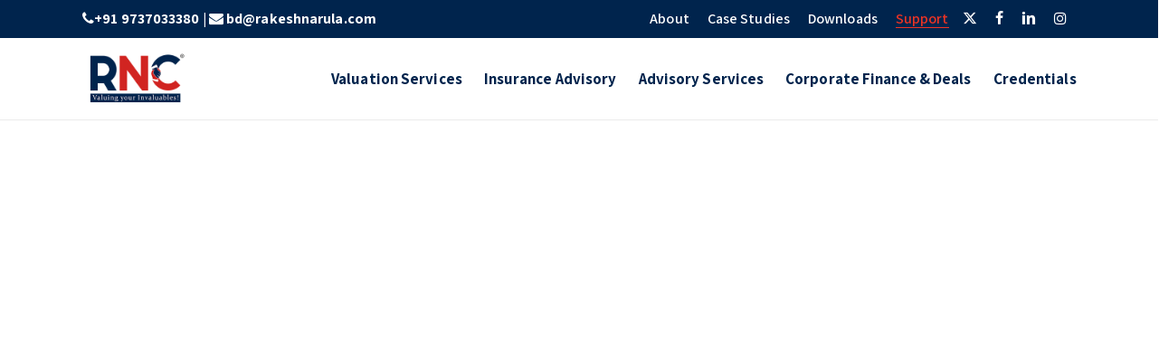

--- FILE ---
content_type: text/html; charset=UTF-8
request_url: https://rakeshnarula.com/news-events/
body_size: 33165
content:
<!doctype html>
<html dir="ltr" lang="en-US" prefix="og: https://ogp.me/ns#" class="no-js">
<head><meta charset="UTF-8"><script>if(navigator.userAgent.match(/MSIE|Internet Explorer/i)||navigator.userAgent.match(/Trident\/7\..*?rv:11/i)){var href=document.location.href;if(!href.match(/[?&]nowprocket/)){if(href.indexOf("?")==-1){if(href.indexOf("#")==-1){document.location.href=href+"?nowprocket=1"}else{document.location.href=href.replace("#","?nowprocket=1#")}}else{if(href.indexOf("#")==-1){document.location.href=href+"&nowprocket=1"}else{document.location.href=href.replace("#","&nowprocket=1#")}}}}</script><script>class RocketLazyLoadScripts{constructor(){this.triggerEvents=["keydown","mousedown","mousemove","touchmove","touchstart","touchend","wheel"],this.userEventHandler=this._triggerListener.bind(this),this.touchStartHandler=this._onTouchStart.bind(this),this.touchMoveHandler=this._onTouchMove.bind(this),this.touchEndHandler=this._onTouchEnd.bind(this),this.clickHandler=this._onClick.bind(this),this.interceptedClicks=[],window.addEventListener("pageshow",(e=>{this.persisted=e.persisted})),window.addEventListener("DOMContentLoaded",(()=>{this._preconnect3rdParties()})),this.delayedScripts={normal:[],async:[],defer:[]},this.allJQueries=[]}_addUserInteractionListener(e){document.hidden?e._triggerListener():(this.triggerEvents.forEach((t=>window.addEventListener(t,e.userEventHandler,{passive:!0}))),window.addEventListener("touchstart",e.touchStartHandler,{passive:!0}),window.addEventListener("mousedown",e.touchStartHandler),document.addEventListener("visibilitychange",e.userEventHandler))}_removeUserInteractionListener(){this.triggerEvents.forEach((e=>window.removeEventListener(e,this.userEventHandler,{passive:!0}))),document.removeEventListener("visibilitychange",this.userEventHandler)}_onTouchStart(e){"HTML"!==e.target.tagName&&(window.addEventListener("touchend",this.touchEndHandler),window.addEventListener("mouseup",this.touchEndHandler),window.addEventListener("touchmove",this.touchMoveHandler,{passive:!0}),window.addEventListener("mousemove",this.touchMoveHandler),e.target.addEventListener("click",this.clickHandler),this._renameDOMAttribute(e.target,"onclick","rocket-onclick"))}_onTouchMove(e){window.removeEventListener("touchend",this.touchEndHandler),window.removeEventListener("mouseup",this.touchEndHandler),window.removeEventListener("touchmove",this.touchMoveHandler,{passive:!0}),window.removeEventListener("mousemove",this.touchMoveHandler),e.target.removeEventListener("click",this.clickHandler),this._renameDOMAttribute(e.target,"rocket-onclick","onclick")}_onTouchEnd(e){window.removeEventListener("touchend",this.touchEndHandler),window.removeEventListener("mouseup",this.touchEndHandler),window.removeEventListener("touchmove",this.touchMoveHandler,{passive:!0}),window.removeEventListener("mousemove",this.touchMoveHandler)}_onClick(e){e.target.removeEventListener("click",this.clickHandler),this._renameDOMAttribute(e.target,"rocket-onclick","onclick"),this.interceptedClicks.push(e),e.preventDefault(),e.stopPropagation(),e.stopImmediatePropagation()}_replayClicks(){window.removeEventListener("touchstart",this.touchStartHandler,{passive:!0}),window.removeEventListener("mousedown",this.touchStartHandler),this.interceptedClicks.forEach((e=>{e.target.dispatchEvent(new MouseEvent("click",{view:e.view,bubbles:!0,cancelable:!0}))}))}_renameDOMAttribute(e,t,n){e.hasAttribute&&e.hasAttribute(t)&&(event.target.setAttribute(n,event.target.getAttribute(t)),event.target.removeAttribute(t))}_triggerListener(){this._removeUserInteractionListener(this),"loading"===document.readyState?document.addEventListener("DOMContentLoaded",this._loadEverythingNow.bind(this)):this._loadEverythingNow()}_preconnect3rdParties(){let e=[];document.querySelectorAll("script[type=rocketlazyloadscript]").forEach((t=>{if(t.hasAttribute("src")){const n=new URL(t.src).origin;n!==location.origin&&e.push({src:n,crossOrigin:t.crossOrigin||"module"===t.getAttribute("data-rocket-type")})}})),e=[...new Map(e.map((e=>[JSON.stringify(e),e]))).values()],this._batchInjectResourceHints(e,"preconnect")}async _loadEverythingNow(){this.lastBreath=Date.now(),this._delayEventListeners(),this._delayJQueryReady(this),this._handleDocumentWrite(),this._registerAllDelayedScripts(),this._preloadAllScripts(),await this._loadScriptsFromList(this.delayedScripts.normal),await this._loadScriptsFromList(this.delayedScripts.defer),await this._loadScriptsFromList(this.delayedScripts.async);try{await this._triggerDOMContentLoaded(),await this._triggerWindowLoad()}catch(e){}window.dispatchEvent(new Event("rocket-allScriptsLoaded")),this._replayClicks()}_registerAllDelayedScripts(){document.querySelectorAll("script[type=rocketlazyloadscript]").forEach((e=>{e.hasAttribute("src")?e.hasAttribute("async")&&!1!==e.async?this.delayedScripts.async.push(e):e.hasAttribute("defer")&&!1!==e.defer||"module"===e.getAttribute("data-rocket-type")?this.delayedScripts.defer.push(e):this.delayedScripts.normal.push(e):this.delayedScripts.normal.push(e)}))}async _transformScript(e){return await this._littleBreath(),new Promise((t=>{const n=document.createElement("script");[...e.attributes].forEach((e=>{let t=e.nodeName;"type"!==t&&("data-rocket-type"===t&&(t="type"),n.setAttribute(t,e.nodeValue))})),e.hasAttribute("src")?(n.addEventListener("load",t),n.addEventListener("error",t)):(n.text=e.text,t());try{e.parentNode.replaceChild(n,e)}catch(e){t()}}))}async _loadScriptsFromList(e){const t=e.shift();return t?(await this._transformScript(t),this._loadScriptsFromList(e)):Promise.resolve()}_preloadAllScripts(){this._batchInjectResourceHints([...this.delayedScripts.normal,...this.delayedScripts.defer,...this.delayedScripts.async],"preload")}_batchInjectResourceHints(e,t){var n=document.createDocumentFragment();e.forEach((e=>{if(e.src){const i=document.createElement("link");i.href=e.src,i.rel=t,"preconnect"!==t&&(i.as="script"),e.getAttribute&&"module"===e.getAttribute("data-rocket-type")&&(i.crossOrigin=!0),e.crossOrigin&&(i.crossOrigin=e.crossOrigin),n.appendChild(i)}})),document.head.appendChild(n)}_delayEventListeners(){let e={};function t(t,n){!function(t){function n(n){return e[t].eventsToRewrite.indexOf(n)>=0?"rocket-"+n:n}e[t]||(e[t]={originalFunctions:{add:t.addEventListener,remove:t.removeEventListener},eventsToRewrite:[]},t.addEventListener=function(){arguments[0]=n(arguments[0]),e[t].originalFunctions.add.apply(t,arguments)},t.removeEventListener=function(){arguments[0]=n(arguments[0]),e[t].originalFunctions.remove.apply(t,arguments)})}(t),e[t].eventsToRewrite.push(n)}function n(e,t){let n=e[t];Object.defineProperty(e,t,{get:()=>n||function(){},set(i){e["rocket"+t]=n=i}})}t(document,"DOMContentLoaded"),t(window,"DOMContentLoaded"),t(window,"load"),t(window,"pageshow"),t(document,"readystatechange"),n(document,"onreadystatechange"),n(window,"onload"),n(window,"onpageshow")}_delayJQueryReady(e){let t=window.jQuery;Object.defineProperty(window,"jQuery",{get:()=>t,set(n){if(n&&n.fn&&!e.allJQueries.includes(n)){n.fn.ready=n.fn.init.prototype.ready=function(t){e.domReadyFired?t.bind(document)(n):document.addEventListener("rocket-DOMContentLoaded",(()=>t.bind(document)(n)))};const t=n.fn.on;n.fn.on=n.fn.init.prototype.on=function(){if(this[0]===window){function e(e){return e.split(" ").map((e=>"load"===e||0===e.indexOf("load.")?"rocket-jquery-load":e)).join(" ")}"string"==typeof arguments[0]||arguments[0]instanceof String?arguments[0]=e(arguments[0]):"object"==typeof arguments[0]&&Object.keys(arguments[0]).forEach((t=>{delete Object.assign(arguments[0],{[e(t)]:arguments[0][t]})[t]}))}return t.apply(this,arguments),this},e.allJQueries.push(n)}t=n}})}async _triggerDOMContentLoaded(){this.domReadyFired=!0,await this._littleBreath(),document.dispatchEvent(new Event("rocket-DOMContentLoaded")),await this._littleBreath(),window.dispatchEvent(new Event("rocket-DOMContentLoaded")),await this._littleBreath(),document.dispatchEvent(new Event("rocket-readystatechange")),await this._littleBreath(),document.rocketonreadystatechange&&document.rocketonreadystatechange()}async _triggerWindowLoad(){await this._littleBreath(),window.dispatchEvent(new Event("rocket-load")),await this._littleBreath(),window.rocketonload&&window.rocketonload(),await this._littleBreath(),this.allJQueries.forEach((e=>e(window).trigger("rocket-jquery-load"))),await this._littleBreath();const e=new Event("rocket-pageshow");e.persisted=this.persisted,window.dispatchEvent(e),await this._littleBreath(),window.rocketonpageshow&&window.rocketonpageshow({persisted:this.persisted})}_handleDocumentWrite(){const e=new Map;document.write=document.writeln=function(t){const n=document.currentScript,i=document.createRange(),r=n.parentElement;let o=e.get(n);void 0===o&&(o=n.nextSibling,e.set(n,o));const s=document.createDocumentFragment();i.setStart(s,0),s.appendChild(i.createContextualFragment(t)),r.insertBefore(s,o)}}async _littleBreath(){Date.now()-this.lastBreath>45&&(await this._requestAnimFrame(),this.lastBreath=Date.now())}async _requestAnimFrame(){return document.hidden?new Promise((e=>setTimeout(e))):new Promise((e=>requestAnimationFrame(e)))}static run(){const e=new RocketLazyLoadScripts;e._addUserInteractionListener(e)}}RocketLazyLoadScripts.run();</script>
	
<meta name="yandex-verification" content="055b784309ff738f" />
	<meta name="viewport" content="width=device-width, initial-scale=1, maximum-scale=1, user-scalable=0" /><title>News &amp; Events | Business Valuation &amp; Property | RNC LLP</title><link rel="stylesheet" href="https://rakeshnarula.com/wp-content/cache/min/1/26de9c00797757b0be3da2f67b8357f6.css" media="all" data-minify="1" />

		<!-- All in One SEO 4.8.7 - aioseo.com -->
	<meta name="description" content="RNC&#039;s latest news and events are listed here! Get all the information about our upcoming events and important news here. Learn more with us!" />
	<meta name="robots" content="max-image-preview:large" />
	<meta name="google-site-verification" content="NoeU2Z9hEn98v28unm1rVohOQiH_X-Q_F8JbC-pREB0" />
	<link rel="canonical" href="https://rakeshnarula.com/news-events/" />
	<meta name="generator" content="All in One SEO (AIOSEO) 4.8.7" />
		<meta property="og:locale" content="en_US" />
		<meta property="og:site_name" content="RNC Valuecon LLP - Leading valuation firm and Insurance consultancy" />
		<meta property="og:type" content="article" />
		<meta property="og:title" content="News &amp; Events | Business Valuation &amp; Property | RNC LLP" />
		<meta property="og:description" content="RNC&#039;s latest news and events are listed here! Get all the information about our upcoming events and important news here. Learn more with us!" />
		<meta property="og:url" content="https://rakeshnarula.com/news-events/" />
		<meta property="article:published_time" content="2022-06-08T05:33:07+00:00" />
		<meta property="article:modified_time" content="2025-06-12T07:04:16+00:00" />
		<meta name="twitter:card" content="summary" />
		<meta name="twitter:title" content="News &amp; Events | Business Valuation &amp; Property | RNC LLP" />
		<meta name="twitter:description" content="RNC&#039;s latest news and events are listed here! Get all the information about our upcoming events and important news here. Learn more with us!" />
		<!-- All in One SEO -->

<link rel='dns-prefetch' href='//fonts.googleapis.com' />
<link rel="alternate" type="application/rss+xml" title="RNC Valuecon LLP &raquo; Feed" href="https://rakeshnarula.com/feed/" />
<link rel="alternate" type="application/rss+xml" title="RNC Valuecon LLP &raquo; Comments Feed" href="https://rakeshnarula.com/comments/feed/" />
<link rel="alternate" title="oEmbed (JSON)" type="application/json+oembed" href="https://rakeshnarula.com/wp-json/oembed/1.0/embed?url=https%3A%2F%2Frakeshnarula.com%2Fnews-events%2F" />
<link rel="alternate" title="oEmbed (XML)" type="text/xml+oembed" href="https://rakeshnarula.com/wp-json/oembed/1.0/embed?url=https%3A%2F%2Frakeshnarula.com%2Fnews-events%2F&#038;format=xml" />
		<!-- This site uses the Google Analytics by MonsterInsights plugin v9.11.1 - Using Analytics tracking - https://www.monsterinsights.com/ -->
		<!-- Note: MonsterInsights is not currently configured on this site. The site owner needs to authenticate with Google Analytics in the MonsterInsights settings panel. -->
					<!-- No tracking code set -->
				<!-- / Google Analytics by MonsterInsights -->
		<style id='wp-img-auto-sizes-contain-inline-css' type='text/css'>
img:is([sizes=auto i],[sizes^="auto," i]){contain-intrinsic-size:3000px 1500px}
/*# sourceURL=wp-img-auto-sizes-contain-inline-css */
</style>
<style id='wp-emoji-styles-inline-css' type='text/css'>

	img.wp-smiley, img.emoji {
		display: inline !important;
		border: none !important;
		box-shadow: none !important;
		height: 1em !important;
		width: 1em !important;
		margin: 0 0.07em !important;
		vertical-align: -0.1em !important;
		background: none !important;
		padding: 0 !important;
	}
/*# sourceURL=wp-emoji-styles-inline-css */
</style>
<style id='wp-block-library-inline-css' type='text/css'>
:root{--wp-block-synced-color:#7a00df;--wp-block-synced-color--rgb:122,0,223;--wp-bound-block-color:var(--wp-block-synced-color);--wp-editor-canvas-background:#ddd;--wp-admin-theme-color:#007cba;--wp-admin-theme-color--rgb:0,124,186;--wp-admin-theme-color-darker-10:#006ba1;--wp-admin-theme-color-darker-10--rgb:0,107,160.5;--wp-admin-theme-color-darker-20:#005a87;--wp-admin-theme-color-darker-20--rgb:0,90,135;--wp-admin-border-width-focus:2px}@media (min-resolution:192dpi){:root{--wp-admin-border-width-focus:1.5px}}.wp-element-button{cursor:pointer}:root .has-very-light-gray-background-color{background-color:#eee}:root .has-very-dark-gray-background-color{background-color:#313131}:root .has-very-light-gray-color{color:#eee}:root .has-very-dark-gray-color{color:#313131}:root .has-vivid-green-cyan-to-vivid-cyan-blue-gradient-background{background:linear-gradient(135deg,#00d084,#0693e3)}:root .has-purple-crush-gradient-background{background:linear-gradient(135deg,#34e2e4,#4721fb 50%,#ab1dfe)}:root .has-hazy-dawn-gradient-background{background:linear-gradient(135deg,#faaca8,#dad0ec)}:root .has-subdued-olive-gradient-background{background:linear-gradient(135deg,#fafae1,#67a671)}:root .has-atomic-cream-gradient-background{background:linear-gradient(135deg,#fdd79a,#004a59)}:root .has-nightshade-gradient-background{background:linear-gradient(135deg,#330968,#31cdcf)}:root .has-midnight-gradient-background{background:linear-gradient(135deg,#020381,#2874fc)}:root{--wp--preset--font-size--normal:16px;--wp--preset--font-size--huge:42px}.has-regular-font-size{font-size:1em}.has-larger-font-size{font-size:2.625em}.has-normal-font-size{font-size:var(--wp--preset--font-size--normal)}.has-huge-font-size{font-size:var(--wp--preset--font-size--huge)}.has-text-align-center{text-align:center}.has-text-align-left{text-align:left}.has-text-align-right{text-align:right}.has-fit-text{white-space:nowrap!important}#end-resizable-editor-section{display:none}.aligncenter{clear:both}.items-justified-left{justify-content:flex-start}.items-justified-center{justify-content:center}.items-justified-right{justify-content:flex-end}.items-justified-space-between{justify-content:space-between}.screen-reader-text{border:0;clip-path:inset(50%);height:1px;margin:-1px;overflow:hidden;padding:0;position:absolute;width:1px;word-wrap:normal!important}.screen-reader-text:focus{background-color:#ddd;clip-path:none;color:#444;display:block;font-size:1em;height:auto;left:5px;line-height:normal;padding:15px 23px 14px;text-decoration:none;top:5px;width:auto;z-index:100000}html :where(.has-border-color){border-style:solid}html :where([style*=border-top-color]){border-top-style:solid}html :where([style*=border-right-color]){border-right-style:solid}html :where([style*=border-bottom-color]){border-bottom-style:solid}html :where([style*=border-left-color]){border-left-style:solid}html :where([style*=border-width]){border-style:solid}html :where([style*=border-top-width]){border-top-style:solid}html :where([style*=border-right-width]){border-right-style:solid}html :where([style*=border-bottom-width]){border-bottom-style:solid}html :where([style*=border-left-width]){border-left-style:solid}html :where(img[class*=wp-image-]){height:auto;max-width:100%}:where(figure){margin:0 0 1em}html :where(.is-position-sticky){--wp-admin--admin-bar--position-offset:var(--wp-admin--admin-bar--height,0px)}@media screen and (max-width:600px){html :where(.is-position-sticky){--wp-admin--admin-bar--position-offset:0px}}

/*# sourceURL=wp-block-library-inline-css */
</style><style id='global-styles-inline-css' type='text/css'>
:root{--wp--preset--aspect-ratio--square: 1;--wp--preset--aspect-ratio--4-3: 4/3;--wp--preset--aspect-ratio--3-4: 3/4;--wp--preset--aspect-ratio--3-2: 3/2;--wp--preset--aspect-ratio--2-3: 2/3;--wp--preset--aspect-ratio--16-9: 16/9;--wp--preset--aspect-ratio--9-16: 9/16;--wp--preset--color--black: #000000;--wp--preset--color--cyan-bluish-gray: #abb8c3;--wp--preset--color--white: #ffffff;--wp--preset--color--pale-pink: #f78da7;--wp--preset--color--vivid-red: #cf2e2e;--wp--preset--color--luminous-vivid-orange: #ff6900;--wp--preset--color--luminous-vivid-amber: #fcb900;--wp--preset--color--light-green-cyan: #7bdcb5;--wp--preset--color--vivid-green-cyan: #00d084;--wp--preset--color--pale-cyan-blue: #8ed1fc;--wp--preset--color--vivid-cyan-blue: #0693e3;--wp--preset--color--vivid-purple: #9b51e0;--wp--preset--gradient--vivid-cyan-blue-to-vivid-purple: linear-gradient(135deg,rgb(6,147,227) 0%,rgb(155,81,224) 100%);--wp--preset--gradient--light-green-cyan-to-vivid-green-cyan: linear-gradient(135deg,rgb(122,220,180) 0%,rgb(0,208,130) 100%);--wp--preset--gradient--luminous-vivid-amber-to-luminous-vivid-orange: linear-gradient(135deg,rgb(252,185,0) 0%,rgb(255,105,0) 100%);--wp--preset--gradient--luminous-vivid-orange-to-vivid-red: linear-gradient(135deg,rgb(255,105,0) 0%,rgb(207,46,46) 100%);--wp--preset--gradient--very-light-gray-to-cyan-bluish-gray: linear-gradient(135deg,rgb(238,238,238) 0%,rgb(169,184,195) 100%);--wp--preset--gradient--cool-to-warm-spectrum: linear-gradient(135deg,rgb(74,234,220) 0%,rgb(151,120,209) 20%,rgb(207,42,186) 40%,rgb(238,44,130) 60%,rgb(251,105,98) 80%,rgb(254,248,76) 100%);--wp--preset--gradient--blush-light-purple: linear-gradient(135deg,rgb(255,206,236) 0%,rgb(152,150,240) 100%);--wp--preset--gradient--blush-bordeaux: linear-gradient(135deg,rgb(254,205,165) 0%,rgb(254,45,45) 50%,rgb(107,0,62) 100%);--wp--preset--gradient--luminous-dusk: linear-gradient(135deg,rgb(255,203,112) 0%,rgb(199,81,192) 50%,rgb(65,88,208) 100%);--wp--preset--gradient--pale-ocean: linear-gradient(135deg,rgb(255,245,203) 0%,rgb(182,227,212) 50%,rgb(51,167,181) 100%);--wp--preset--gradient--electric-grass: linear-gradient(135deg,rgb(202,248,128) 0%,rgb(113,206,126) 100%);--wp--preset--gradient--midnight: linear-gradient(135deg,rgb(2,3,129) 0%,rgb(40,116,252) 100%);--wp--preset--font-size--small: 13px;--wp--preset--font-size--medium: 20px;--wp--preset--font-size--large: 36px;--wp--preset--font-size--x-large: 42px;--wp--preset--spacing--20: 0.44rem;--wp--preset--spacing--30: 0.67rem;--wp--preset--spacing--40: 1rem;--wp--preset--spacing--50: 1.5rem;--wp--preset--spacing--60: 2.25rem;--wp--preset--spacing--70: 3.38rem;--wp--preset--spacing--80: 5.06rem;--wp--preset--shadow--natural: 6px 6px 9px rgba(0, 0, 0, 0.2);--wp--preset--shadow--deep: 12px 12px 50px rgba(0, 0, 0, 0.4);--wp--preset--shadow--sharp: 6px 6px 0px rgba(0, 0, 0, 0.2);--wp--preset--shadow--outlined: 6px 6px 0px -3px rgb(255, 255, 255), 6px 6px rgb(0, 0, 0);--wp--preset--shadow--crisp: 6px 6px 0px rgb(0, 0, 0);}:where(.is-layout-flex){gap: 0.5em;}:where(.is-layout-grid){gap: 0.5em;}body .is-layout-flex{display: flex;}.is-layout-flex{flex-wrap: wrap;align-items: center;}.is-layout-flex > :is(*, div){margin: 0;}body .is-layout-grid{display: grid;}.is-layout-grid > :is(*, div){margin: 0;}:where(.wp-block-columns.is-layout-flex){gap: 2em;}:where(.wp-block-columns.is-layout-grid){gap: 2em;}:where(.wp-block-post-template.is-layout-flex){gap: 1.25em;}:where(.wp-block-post-template.is-layout-grid){gap: 1.25em;}.has-black-color{color: var(--wp--preset--color--black) !important;}.has-cyan-bluish-gray-color{color: var(--wp--preset--color--cyan-bluish-gray) !important;}.has-white-color{color: var(--wp--preset--color--white) !important;}.has-pale-pink-color{color: var(--wp--preset--color--pale-pink) !important;}.has-vivid-red-color{color: var(--wp--preset--color--vivid-red) !important;}.has-luminous-vivid-orange-color{color: var(--wp--preset--color--luminous-vivid-orange) !important;}.has-luminous-vivid-amber-color{color: var(--wp--preset--color--luminous-vivid-amber) !important;}.has-light-green-cyan-color{color: var(--wp--preset--color--light-green-cyan) !important;}.has-vivid-green-cyan-color{color: var(--wp--preset--color--vivid-green-cyan) !important;}.has-pale-cyan-blue-color{color: var(--wp--preset--color--pale-cyan-blue) !important;}.has-vivid-cyan-blue-color{color: var(--wp--preset--color--vivid-cyan-blue) !important;}.has-vivid-purple-color{color: var(--wp--preset--color--vivid-purple) !important;}.has-black-background-color{background-color: var(--wp--preset--color--black) !important;}.has-cyan-bluish-gray-background-color{background-color: var(--wp--preset--color--cyan-bluish-gray) !important;}.has-white-background-color{background-color: var(--wp--preset--color--white) !important;}.has-pale-pink-background-color{background-color: var(--wp--preset--color--pale-pink) !important;}.has-vivid-red-background-color{background-color: var(--wp--preset--color--vivid-red) !important;}.has-luminous-vivid-orange-background-color{background-color: var(--wp--preset--color--luminous-vivid-orange) !important;}.has-luminous-vivid-amber-background-color{background-color: var(--wp--preset--color--luminous-vivid-amber) !important;}.has-light-green-cyan-background-color{background-color: var(--wp--preset--color--light-green-cyan) !important;}.has-vivid-green-cyan-background-color{background-color: var(--wp--preset--color--vivid-green-cyan) !important;}.has-pale-cyan-blue-background-color{background-color: var(--wp--preset--color--pale-cyan-blue) !important;}.has-vivid-cyan-blue-background-color{background-color: var(--wp--preset--color--vivid-cyan-blue) !important;}.has-vivid-purple-background-color{background-color: var(--wp--preset--color--vivid-purple) !important;}.has-black-border-color{border-color: var(--wp--preset--color--black) !important;}.has-cyan-bluish-gray-border-color{border-color: var(--wp--preset--color--cyan-bluish-gray) !important;}.has-white-border-color{border-color: var(--wp--preset--color--white) !important;}.has-pale-pink-border-color{border-color: var(--wp--preset--color--pale-pink) !important;}.has-vivid-red-border-color{border-color: var(--wp--preset--color--vivid-red) !important;}.has-luminous-vivid-orange-border-color{border-color: var(--wp--preset--color--luminous-vivid-orange) !important;}.has-luminous-vivid-amber-border-color{border-color: var(--wp--preset--color--luminous-vivid-amber) !important;}.has-light-green-cyan-border-color{border-color: var(--wp--preset--color--light-green-cyan) !important;}.has-vivid-green-cyan-border-color{border-color: var(--wp--preset--color--vivid-green-cyan) !important;}.has-pale-cyan-blue-border-color{border-color: var(--wp--preset--color--pale-cyan-blue) !important;}.has-vivid-cyan-blue-border-color{border-color: var(--wp--preset--color--vivid-cyan-blue) !important;}.has-vivid-purple-border-color{border-color: var(--wp--preset--color--vivid-purple) !important;}.has-vivid-cyan-blue-to-vivid-purple-gradient-background{background: var(--wp--preset--gradient--vivid-cyan-blue-to-vivid-purple) !important;}.has-light-green-cyan-to-vivid-green-cyan-gradient-background{background: var(--wp--preset--gradient--light-green-cyan-to-vivid-green-cyan) !important;}.has-luminous-vivid-amber-to-luminous-vivid-orange-gradient-background{background: var(--wp--preset--gradient--luminous-vivid-amber-to-luminous-vivid-orange) !important;}.has-luminous-vivid-orange-to-vivid-red-gradient-background{background: var(--wp--preset--gradient--luminous-vivid-orange-to-vivid-red) !important;}.has-very-light-gray-to-cyan-bluish-gray-gradient-background{background: var(--wp--preset--gradient--very-light-gray-to-cyan-bluish-gray) !important;}.has-cool-to-warm-spectrum-gradient-background{background: var(--wp--preset--gradient--cool-to-warm-spectrum) !important;}.has-blush-light-purple-gradient-background{background: var(--wp--preset--gradient--blush-light-purple) !important;}.has-blush-bordeaux-gradient-background{background: var(--wp--preset--gradient--blush-bordeaux) !important;}.has-luminous-dusk-gradient-background{background: var(--wp--preset--gradient--luminous-dusk) !important;}.has-pale-ocean-gradient-background{background: var(--wp--preset--gradient--pale-ocean) !important;}.has-electric-grass-gradient-background{background: var(--wp--preset--gradient--electric-grass) !important;}.has-midnight-gradient-background{background: var(--wp--preset--gradient--midnight) !important;}.has-small-font-size{font-size: var(--wp--preset--font-size--small) !important;}.has-medium-font-size{font-size: var(--wp--preset--font-size--medium) !important;}.has-large-font-size{font-size: var(--wp--preset--font-size--large) !important;}.has-x-large-font-size{font-size: var(--wp--preset--font-size--x-large) !important;}
/*# sourceURL=global-styles-inline-css */
</style>

<style id='classic-theme-styles-inline-css' type='text/css'>
/*! This file is auto-generated */
.wp-block-button__link{color:#fff;background-color:#32373c;border-radius:9999px;box-shadow:none;text-decoration:none;padding:calc(.667em + 2px) calc(1.333em + 2px);font-size:1.125em}.wp-block-file__button{background:#32373c;color:#fff;text-decoration:none}
/*# sourceURL=/wp-includes/css/classic-themes.min.css */
</style>

<style id='contact-form-7-inline-css' type='text/css'>
.wpcf7 .wpcf7-recaptcha iframe {margin-bottom: 0;}.wpcf7 .wpcf7-recaptcha[data-align="center"] > div {margin: 0 auto;}.wpcf7 .wpcf7-recaptcha[data-align="right"] > div {margin: 0 0 0 auto;}
/*# sourceURL=contact-form-7-inline-css */
</style>







<style id='main-styles-inline-css' type='text/css'>
html body[data-header-resize="1"] .container-wrap, 
			html body[data-header-format="left-header"][data-header-resize="0"] .container-wrap, 
			html body[data-header-resize="0"] .container-wrap, 
			body[data-header-format="left-header"][data-header-resize="0"] .container-wrap { 
				padding-top: 0; 
			} 
			.main-content > .row > #breadcrumbs.yoast { 
				padding: 20px 0; 
			}
/*# sourceURL=main-styles-inline-css */
</style>



<link rel='stylesheet' id='nectar_default_font_open_sans-css' href='https://fonts.googleapis.com/css?family=Open+Sans%3A300%2C400%2C600%2C700&#038;subset=latin%2Clatin-ext' type='text/css' media='all' />




<style id='dynamic-css-inline-css' type='text/css'>
@media only screen and (min-width:1000px){body #ajax-content-wrap.no-scroll{min-height:calc(100vh - 132px);height:calc(100vh - 132px)!important;}}@media only screen and (min-width:1000px){#page-header-wrap.fullscreen-header,#page-header-wrap.fullscreen-header #page-header-bg,html:not(.nectar-box-roll-loaded) .nectar-box-roll > #page-header-bg.fullscreen-header,.nectar_fullscreen_zoom_recent_projects,#nectar_fullscreen_rows:not(.afterLoaded) > div{height:calc(100vh - 131px);}.wpb_row.vc_row-o-full-height.top-level,.wpb_row.vc_row-o-full-height.top-level > .col.span_12{min-height:calc(100vh - 131px);}html:not(.nectar-box-roll-loaded) .nectar-box-roll > #page-header-bg.fullscreen-header{top:132px;}.nectar-slider-wrap[data-fullscreen="true"]:not(.loaded),.nectar-slider-wrap[data-fullscreen="true"]:not(.loaded) .swiper-container{height:calc(100vh - 130px)!important;}.admin-bar .nectar-slider-wrap[data-fullscreen="true"]:not(.loaded),.admin-bar .nectar-slider-wrap[data-fullscreen="true"]:not(.loaded) .swiper-container{height:calc(100vh - 130px - 32px)!important;}}.admin-bar[class*="page-template-template-no-header"] .wpb_row.vc_row-o-full-height.top-level,.admin-bar[class*="page-template-template-no-header"] .wpb_row.vc_row-o-full-height.top-level > .col.span_12{min-height:calc(100vh - 32px);}body[class*="page-template-template-no-header"] .wpb_row.vc_row-o-full-height.top-level,body[class*="page-template-template-no-header"] .wpb_row.vc_row-o-full-height.top-level > .col.span_12{min-height:100vh;}@media only screen and (max-width:999px){.using-mobile-browser #nectar_fullscreen_rows:not(.afterLoaded):not([data-mobile-disable="on"]) > div{height:calc(100vh - 126px);}.using-mobile-browser .wpb_row.vc_row-o-full-height.top-level,.using-mobile-browser .wpb_row.vc_row-o-full-height.top-level > .col.span_12,[data-permanent-transparent="1"].using-mobile-browser .wpb_row.vc_row-o-full-height.top-level,[data-permanent-transparent="1"].using-mobile-browser .wpb_row.vc_row-o-full-height.top-level > .col.span_12{min-height:calc(100vh - 126px);}html:not(.nectar-box-roll-loaded) .nectar-box-roll > #page-header-bg.fullscreen-header,.nectar_fullscreen_zoom_recent_projects,.nectar-slider-wrap[data-fullscreen="true"]:not(.loaded),.nectar-slider-wrap[data-fullscreen="true"]:not(.loaded) .swiper-container,#nectar_fullscreen_rows:not(.afterLoaded):not([data-mobile-disable="on"]) > div{height:calc(100vh - 73px);}.wpb_row.vc_row-o-full-height.top-level,.wpb_row.vc_row-o-full-height.top-level > .col.span_12{min-height:calc(100vh - 73px);}body[data-transparent-header="false"] #ajax-content-wrap.no-scroll{min-height:calc(100vh - 73px);height:calc(100vh - 73px);}}#nectar_fullscreen_rows{background-color:transparent;}.nectar-post-grid[data-grid-item-height="30vh"] .nectar-post-grid-item{min-height:30vh;}.nectar-post-grid-wrap[data-style="content_under_image"] [data-grid-item-height="30vh"] .nectar-post-grid-item-bg{height:30vh;}.nectar-post-grid[data-border-radius="10px"][data-text-layout="all_bottom_left_shadow"] .nectar-post-grid-item:before,.nectar-post-grid-wrap:not([data-style="content_under_image"]) .nectar-post-grid[data-border-radius="10px"] .nectar-post-grid-item .inner,.nectar-post-grid[data-border-radius="10px"] .bg-overlay,.nectar-post-grid[data-border-radius="10px"][data-shadow-hover="yes"] .nectar-post-grid-item:after,.nectar-post-grid[data-border-radius="10px"] .nectar-post-grid-item-bg,.nectar-post-grid[data-border-radius="10px"] .nectar-post-grid-item-bg-wrap,[data-style="mouse_follow_image"] .nectar-post-grid[data-border-radius="10px"] .nectar-post-grid-item-bg-wrap-inner,.nectar-post-grid[data-border-radius="10px"][data-text-layout="all_bottom_left_shadow"] .nectar-post-grid-item div.inner:before{border-radius:10px;}.nectar-post-grid[data-border-radius="10px"] .nectar-post-grid-item-bg,.nectar-post-grid[data-border-radius="10px"] .nectar-post-grid-item-bg-wrap{overflow:hidden;}.nectar-post-grid[data-border-radius="10px"] .nectar-post-grid-item-bg-wrap{transform:translateZ(0);}[data-style="content_under_image"] .nectar-post-grid[data-border-radius="10px"] .nectar-post-grid-item__has-secondary .nectar-post-grid-item-bg,[data-style="content_under_image"] .nectar-post-grid[data-border-radius="10px"]:not([data-card="yes"]) .nectar-post-grid-item-bg-wrap,[data-style="content_under_image"] .nectar-post-grid[data-border-radius="10px"][data-lock-aspect="yes"]:not([data-card="yes"]) .img-wrap,[data-style="content_under_image"] .nectar-post-grid[data-border-radius="10px"][data-card="yes"] .nectar-post-grid-item,[data-style="content_under_image"] .nectar-post-grid[data-border-radius="10px"][data-shadow-hover="yes"][data-card="yes"] .nectar-post-grid-item:after{border-radius:10px;}@media only screen and (max-width:690px){.vc_col-xs-4 .nectar-post-grid .nectar-post-grid-item .meta-excerpt,.vc_col-xs-6 .nectar-post-grid .nectar-post-grid-item .meta-excerpt{font-size:12px;}.nectar-post-grid .nectar-post-grid-item .content .post-heading,.nectar-post-grid-wrap:not([data-style=content_overlaid]) .nectar-post-grid-item .content .meta-excerpt{max-width:100%;}}#ajax-content-wrap .nectar-post-grid[data-columns="1"] > .nectar-post-grid-item:nth-child(1){margin-top:0;}#ajax-content-wrap .nectar-post-grid[data-columns="1"] > .nectar-post-grid-item:last-child{margin-bottom:0;}.wpb_row.full-width-content .vc_col-sm-12 .nectar-post-grid[data-grid-spacing="25px"]{margin:25px;}.nectar-post-grid[data-grid-spacing="25px"]{margin-left:-25px;margin-right:-25px;}.nectar-post-grid[data-grid-spacing="25px"] .nectar-post-grid-item{margin:25px;}@media only screen and (min-width:1000px){body[data-body-border="1"] .wpb_row.full-width-content .vc_col-sm-12 .nectar-post-grid[data-grid-spacing="25px"]{margin:25px -24px;}}.nectar-post-grid[data-columns="4"][data-grid-spacing="25px"] .nectar-post-grid-item{width:calc(25% - 50px);}.nectar-post-grid[data-columns="3"][data-grid-spacing="25px"] .nectar-post-grid-item{width:calc(33.32% - 50px);}.nectar-post-grid[data-columns="2"][data-grid-spacing="25px"] .nectar-post-grid-item{width:calc(50% - 50px);}.nectar-post-grid-wrap[data-style="content_under_image"] .nectar-post-grid:not([data-card="yes"]) .nectar-post-grid-item .content{padding-bottom:0;}@media only screen and (max-width:999px) and (min-width:691px){body .nectar-post-grid[data-columns][data-grid-spacing="25px"]:not([data-columns="1"]):not([data-masonry="yes"]) .nectar-post-grid-item{width:calc(50% - 50px);}}.nectar-post-grid-item .bg-overlay[data-opacity="0.3"]{opacity:0.3;}.nectar-post-grid-item:hover .bg-overlay[data-hover-opacity="0.4"]{opacity:0.4;}.nectar-post-grid[data-card="yes"].card_hover_color_f2f2f2 .nectar-post-grid-item:hover{background-color:#f2f2f2!important;}#ajax-content-wrap .nectar-post-grid-wrap .category-position-overlaid .nectar-post-grid-item .content{position:static;}.nectar-post-grid-wrap .category-position-overlaid .nectar-post-grid-item .meta-category{position:absolute;width:calc(100% - 40px);z-index:100;top:20px;left:20px;}.category-position-before-title.nectar-post-grid .nectar-post-grid-item .item-meta-extra{margin-top:0;}.category-position-before-title .item-main > .nectar-post-grid-item__meta-wrap:not(:empty){margin-top:10px;}@media only screen and (min-width:1000px){.spacing-25px .nectar-post-grid-filters{padding-bottom:0;padding-top:25px;}.full-width-content .span_12 .spacing-25px .nectar-post-grid-filters{padding-top:50px;}}@media only screen and (max-width:999px){.spacing-25px .nectar-post-grid-filters{padding-bottom:0;}}.screen-reader-text,.nectar-skip-to-content:not(:focus){border:0;clip:rect(1px,1px,1px,1px);clip-path:inset(50%);height:1px;margin:-1px;overflow:hidden;padding:0;position:absolute!important;width:1px;word-wrap:normal!important;}.row .col img:not([srcset]){width:auto;}.row .col img.img-with-animation.nectar-lazy:not([srcset]){width:100%;}
#header-secondary-outer #social {
    float: right!important;
    position: relative;
    margin-left:15px;
}
body .fa.fa-twitter:before {
    content: "\e918" !important;
}
.material.woocommerce-page[data-form-style=default] input#coupon_code, input[type=date], input[type=email], input[type=number], input[type=password], input[type=search], input[type=tel], input[type=text], input[type=url], select, textarea {
    background-color: rgb(221 221 221);
    border-radius: 4px;
    border: 2px solid transparent;
}
@media only screen and (min-width: 1001px){
.single-post #page-header-wrap[data-responsive=true], .single-post #page-header-wrap[data-responsive=true] #page-header-bg {
    min-height: 200px!important;
}
.nectar-post-grid-wrap[data-style="content_under_image"] [data-grid-item-height="30vh"] .nectar-post-grid-item-bg {
    height: 30vh!important;
    background-size: 100%!important;
    background-repeat: no-repeat!important;
}
#tab-all .vc_col-sm-4 {
    width: 29.3%!important;
    margin-right: 30px;
}
}
.we-sticky-call-container {
    background: #ee3424;
    display: block;
    height: 50px;
    border-radius: 50%;
    position: fixed;
    bottom:90px;
    right: 10px;
    text-align: center;
    line-height: 50px;
    color: #fff;
    z-index: 999;
}
.grecaptcha-badge{
    display:none!important;
}
.we-sticky-call-content {
    position: absolute;
    top: 0;
    right: 25px;
    width: 200px;
    padding: 5px 25px;
    background:#ee3424;
    height: 50px;
    z-index: -1;
    border-radius: 25px;
    opacity: 1;
    transition: all 0.5s ease;
    font-size: 18px;
    line-height: 20px;
    color:#fff;
}

.we-sticky-call-title {
    margin-top:0px;
}

.we-sticky-call-description {
	font-size: 12px;
}

.we-sticky-call-container:hover .we-sticky-call-content {
	opacity: 1;
}
body.material #header-secondary-outer nav>ul>li>a {
    border-left: 0;
    line-height: 22px;
    font-size: 16px;
}
.single.single-post .heading-title[data-header-style=default] h1 {
    margin-bottom: 8px;
    color: #ee3424;
}
.mobile
{
    display:none;
}
.single-post #page-header-bg {
    width: 100%;
    height: 260px!important;
}
.single-post html body[data-header-resize="1"] .container-wrap {
    padding-top: 50px;
}
#header-outer[data-format="centered-menu-bottom-bar"] #top .span_9 nav >ul >li:not(#social-in-menu):not(#nectar-user-account):not(#search-btn):not(.slide-out-widget-area-toggle) > a{
margin-bottom:0px;
}

body #header-secondary-outer .nectar-center-text {
    font-size: 16px;
    line-height: 16px;
    max-width: 100%;
    text-align: left;
}
p{
    color:#000;
}
.mtop{
    margin-top:-160px;
}
#block-2{
    padding: 20px;
    border-radius: 10px;
    background-color: #00244d;
}
.single .heading-title {
     padding-bottom: 0px;
    }

#block-3 h4{
    color:#d12421;
    text-align:center
}
#sidebar .wpcf7-form p span {
    color: #fff;
} 
#sidebar .widget input[type=email], #sidebar .widget input[type=text], .container-wrap input[type=email], .container-wrap input[type=password], .container-wrap input[type=tel], .container-wrap input[type=url], .container-wrap input[type=search], .container-wrap input[type=date], .container-wrap input[type=number] {
    padding: 10px;
    width: 100%;
    background-color: #ddd;
}
button[type=submit], input[type=button], input[type=submit] {
    background-color: #ee3424!important;
    color: #fff;
    cursor: pointer;
}
.qc{
    padding-left:100px!important;
}
#footer-outer #footer-widgets .col p:last-child {
    padding-bottom: 0;
    color: #fff;
}
#footer-outer #footer-widgets .col p a:hover {
  opacity: 1!important;
    color: #ee3424!important;
    font-weight:600;
}
html body[data-header-resize="1"] .container-wrap{
    padding-top:50px;
}
body.material #footer-outer .widget:not(.nectar_popular_posts_widget):not(.recent_posts_extra_widget) li a:hover{
opacity: 1!important;
    color: #ee3424!important;
    font-weight:500;
}


@media only screen and (max-width: 700px){
body #footer-outer .row {
    padding: 40px 0;
}
.mtop{
    margin-top:0px;
}
#header-space{
    display:none;
}
.owl-carousel[data-desktop-cols] .owl-stage {
    position: relative;
    padding: 0px;
    cursor: -webkit-grab;
    cursor: -moz-grab;
    -ms-touch-action: pan-Y;
}
.page-id-988308 #tab-all .vc_col-sm-4 {
    width: 98%;
    margin-right: 0px;
}
.ming{
    display:none;
}
.nectar-post-grid-wrap[data-style="content_under_image"] [data-grid-item-height="30vh"] .nectar-post-grid-item-bg {
    height: 30vh;
    background-size: 100%;
    background-repeat: no-repeat;
}
}
@media only screen and (min-width: 701px) and (max-width: 1018px){
body #footer-outer .row {
    padding: 40px 0;
}
.page-id-988308 #tab-all .vc_col-sm-4 {
    width: 98%;
    margin-right: 0px;
}
.owl-carousel[data-desktop-cols] .owl-stage {
    position: relative;
    padding: 0px;
    cursor: -webkit-grab;
    cursor: -moz-grab;
    -ms-touch-action: pan-Y;
}
.single-post #page-header-wrap[data-responsive=true], .single-post #page-header-wrap[data-responsive=true] #page-header-bg {
    min-height: 250px;
}
.single-post .post .content-inner {
    padding-bottom: 0px!important;
}
h1{
    font-size: 44px;
    line-height: 54px;
}
.mtop{
    margin-top:0px;
}
.ming{
    display:none;
}
}
.megamenu .ul{
padding-left: 50px!important;
    padding-right: 0px!important;
    left:0px!important;
}
.tquote{
text-align:justify;
height:200px;
margin-bottom: 0px;
}
.nectar-carousel title{
text-align:center;
}
#navigation2 {
    height: auto;
    overflow: visible;
    border-radius: 0px 0px 0px 12px;
}
#navigation2 .align-to-right {
    float: left;
    width: 100%;
    background-color: #ee3424;
    border-radius: 0px 0px 0px 12px;
}
.nav-menu {
   list-style: none;
    margin: 0;
    padding: 0;
    z-index: 10;
}
#header-outer[data-menu-bottom-bar-align=left][data-format=centered-menu-bottom-bar] #top .span_9 nav {
    justify-content: right;
}
#navigation2 .align-to-right li>ul>li:first-child{
	display:none;
}

#navigation2 .nav-menu .nav-dropdown>li>a {
    padding: 5px 10px;
    font-weight: 600;
        height: 43px;
    line-height: 16px;
}
#navigation2 .nav-menu .nav-dropdown>li>a {
    padding: 5px 10px;
    font-weight: 600;
        height: 43px;
    line-height: 16px;
}
#navigation2 .nav-dropdown>li>a {
    font-size: 14px;
}
#navigation2 .nav-dropdown>li>a {
    font-size: 14px;
}
.flickity-page-dots .dot {
    height: 6px;
    width: 6px;
    position: relative;
    margin: 0 5px;
}
.nectar-flickity[data-control-style=material_pagination] .flickity-page-dots .dot{
    width:6px;
}
@media (min-width:768px){
	#navigation2 .nav-menu>li{
	    padding-left: 19px;
	}
	.nectar-post-grid-wrap[data-style="content_under_image"] [data-grid-item-height="30vh"] .nectar-post-grid-item-bg {
    height: 15vh;
    background-size: 100%;
    background-repeat: no-repeat;
}
}
@media only screen and (min-width: 280px) and (max-width: 600px){
.mobile
{
    display:block;
}
.nectar-post-grid-wrap[data-style="content_under_image"] [data-grid-item-height="30vh"] .nectar-post-grid-item-bg {
    height: 30vh;
    background-size: 100%;
    background-repeat: no-repeat;
}
.desktop{
    display:none;
}
}
.sg-popup-builder-content input[type=date], input[type=email], input[type=number], input[type=password], input[type=search], input[type=tel], input[type=text], input[type=url], textarea {
  border: 1px solid #ddd1!important;  
}
/*# sourceURL=dynamic-css-inline-css */
</style>
<link rel='stylesheet' id='redux-google-fonts-salient_redux-css' href='https://fonts.googleapis.com/css?family=Assistant%3A700%2C600%2C400%2C500&#038;ver=6.9' type='text/css' media='all' />
<style id='rocket-lazyload-inline-css' type='text/css'>
.rll-youtube-player{position:relative;padding-bottom:56.23%;height:0;overflow:hidden;max-width:100%;}.rll-youtube-player:focus-within{outline: 2px solid currentColor;outline-offset: 5px;}.rll-youtube-player iframe{position:absolute;top:0;left:0;width:100%;height:100%;z-index:100;background:0 0}.rll-youtube-player img{bottom:0;display:block;left:0;margin:auto;max-width:100%;width:100%;position:absolute;right:0;top:0;border:none;height:auto;-webkit-transition:.4s all;-moz-transition:.4s all;transition:.4s all}.rll-youtube-player img:hover{-webkit-filter:brightness(75%)}.rll-youtube-player .play{height:100%;width:100%;left:0;top:0;position:absolute;background:url(https://rakeshnarula.com/wp-content/plugins/wp-rocket12/assets/img/youtube.png) no-repeat center;background-color: transparent !important;cursor:pointer;border:none;}
/*# sourceURL=rocket-lazyload-inline-css */
</style>
<script type="rocketlazyloadscript" data-rocket-type="text/javascript" src="https://rakeshnarula.com/wp-includes/js/jquery/jquery.min.js?ver=3.7.1" id="jquery-core-js"></script>
<script type="rocketlazyloadscript" data-rocket-type="text/javascript" src="https://rakeshnarula.com/wp-includes/js/jquery/jquery-migrate.min.js?ver=3.4.1" id="jquery-migrate-js"></script>
<script type="rocketlazyloadscript" data-rocket-type="text/javascript" id="Popup.js-js-before">
/* <![CDATA[ */
var sgpbPublicUrl = "https:\/\/rakeshnarula.com\/wp-content\/plugins\/popup-builder\/public\/";
var SGPB_JS_LOCALIZATION = {"imageSupportAlertMessage":"Only image files supported","pdfSupportAlertMessage":"Only pdf files supported","areYouSure":"Are you sure?","addButtonSpinner":"L","audioSupportAlertMessage":"Only audio files supported (e.g.: mp3, wav, m4a, ogg)","publishPopupBeforeElementor":"Please, publish the popup before starting to use Elementor with it!","publishPopupBeforeDivi":"Please, publish the popup before starting to use Divi Builder with it!","closeButtonAltText":"Close"};
//# sourceURL=Popup.js-js-before
/* ]]> */
</script>
<script type="rocketlazyloadscript" data-minify="1" data-rocket-type="text/javascript" src="https://rakeshnarula.com/wp-content/cache/min/1/wp-content/plugins/popup-builder/public/js/Popup.js?ver=1767176109" id="Popup.js-js" defer></script>
<script type="rocketlazyloadscript" data-minify="1" data-rocket-type="text/javascript" src="https://rakeshnarula.com/wp-content/cache/min/1/wp-content/plugins/popup-builder/public/js/PopupConfig.js?ver=1767176109" id="PopupConfig.js-js" defer></script>
<script type="rocketlazyloadscript" data-rocket-type="text/javascript" id="PopupBuilder.js-js-before">
/* <![CDATA[ */
var SGPB_POPUP_PARAMS = {"popupTypeAgeRestriction":"ageRestriction","defaultThemeImages":{"1":"https:\/\/rakeshnarula.com\/wp-content\/plugins\/popup-builder\/public\/img\/theme_1\/close.png","2":"https:\/\/rakeshnarula.com\/wp-content\/plugins\/popup-builder\/public\/img\/theme_2\/close.png","3":"https:\/\/rakeshnarula.com\/wp-content\/plugins\/popup-builder\/public\/img\/theme_3\/close.png","5":"https:\/\/rakeshnarula.com\/wp-content\/plugins\/popup-builder\/public\/img\/theme_5\/close.png","6":"https:\/\/rakeshnarula.com\/wp-content\/plugins\/popup-builder\/public\/img\/theme_6\/close.png"},"homePageUrl":"https:\/\/rakeshnarula.com\/","isPreview":false,"convertedIdsReverse":[],"dontShowPopupExpireTime":365,"conditionalJsClasses":[],"disableAnalyticsGeneral":false};
var SGPB_JS_PACKAGES = {"packages":{"current":1,"free":1,"silver":2,"gold":3,"platinum":4},"extensions":{"geo-targeting":false,"advanced-closing":false}};
var SGPB_JS_PARAMS = {"ajaxUrl":"https:\/\/rakeshnarula.com\/wp-admin\/admin-ajax.php","nonce":"7b1a3ff3f7"};
//# sourceURL=PopupBuilder.js-js-before
/* ]]> */
</script>
<script type="rocketlazyloadscript" data-minify="1" data-rocket-type="text/javascript" src="https://rakeshnarula.com/wp-content/cache/min/1/wp-content/plugins/popup-builder/public/js/PopupBuilder.js?ver=1767176109" id="PopupBuilder.js-js" defer></script>
<script type="rocketlazyloadscript"></script><link rel="https://api.w.org/" href="https://rakeshnarula.com/wp-json/" /><link rel="alternate" title="JSON" type="application/json" href="https://rakeshnarula.com/wp-json/wp/v2/pages/989057" /><link rel="EditURI" type="application/rsd+xml" title="RSD" href="https://rakeshnarula.com/xmlrpc.php?rsd" />
<meta name="generator" content="WordPress 6.9" />
<link rel='shortlink' href='https://rakeshnarula.com/?p=989057' />
<meta name="cdp-version" content="1.5.0" />		<script type="rocketlazyloadscript" data-rocket-type="text/javascript">
				(function(c,l,a,r,i,t,y){
					c[a]=c[a]||function(){(c[a].q=c[a].q||[]).push(arguments)};t=l.createElement(r);t.async=1;
					t.src="https://www.clarity.ms/tag/"+i+"?ref=wordpress";y=l.getElementsByTagName(r)[0];y.parentNode.insertBefore(t,y);
				})(window, document, "clarity", "script", "r4zgctmf4k");
		</script>
		<script type="rocketlazyloadscript" data-rocket-type="text/javascript"> var root = document.getElementsByTagName( "html" )[0]; root.setAttribute( "class", "js" ); </script><script type="rocketlazyloadscript" data-rocket-type="text/javascript">
    (function(c,l,a,r,i,t,y){
        c[a]=c[a]||function(){(c[a].q=c[a].q||[]).push(arguments)};
        t=l.createElement(r);t.async=1;t.src="https://www.clarity.ms/tag/"+i;
        y=l.getElementsByTagName(r)[0];y.parentNode.insertBefore(t,y);
    })(window, document, "clarity", "script", "q1y0wyqxhc");
</script><meta name="generator" content="Powered by WPBakery Page Builder - drag and drop page builder for WordPress."/>
<meta name="generator" content="Powered by Slider Revolution 6.5.21 - responsive, Mobile-Friendly Slider Plugin for WordPress with comfortable drag and drop interface." />
<link rel="icon" href="https://rakeshnarula.com/wp-content/uploads/2022/05/cropped-fav-100x100.png" sizes="32x32" />
<link rel="icon" href="https://rakeshnarula.com/wp-content/uploads/2022/05/cropped-fav-300x300.png" sizes="192x192" />
<link rel="apple-touch-icon" href="https://rakeshnarula.com/wp-content/uploads/2022/05/cropped-fav-300x300.png" />
<meta name="msapplication-TileImage" content="https://rakeshnarula.com/wp-content/uploads/2022/05/cropped-fav-300x300.png" />
<script type="rocketlazyloadscript">function setREVStartSize(e){
			//window.requestAnimationFrame(function() {
				window.RSIW = window.RSIW===undefined ? window.innerWidth : window.RSIW;
				window.RSIH = window.RSIH===undefined ? window.innerHeight : window.RSIH;
				try {
					var pw = document.getElementById(e.c).parentNode.offsetWidth,
						newh;
					pw = pw===0 || isNaN(pw) ? window.RSIW : pw;
					e.tabw = e.tabw===undefined ? 0 : parseInt(e.tabw);
					e.thumbw = e.thumbw===undefined ? 0 : parseInt(e.thumbw);
					e.tabh = e.tabh===undefined ? 0 : parseInt(e.tabh);
					e.thumbh = e.thumbh===undefined ? 0 : parseInt(e.thumbh);
					e.tabhide = e.tabhide===undefined ? 0 : parseInt(e.tabhide);
					e.thumbhide = e.thumbhide===undefined ? 0 : parseInt(e.thumbhide);
					e.mh = e.mh===undefined || e.mh=="" || e.mh==="auto" ? 0 : parseInt(e.mh,0);
					if(e.layout==="fullscreen" || e.l==="fullscreen")
						newh = Math.max(e.mh,window.RSIH);
					else{
						e.gw = Array.isArray(e.gw) ? e.gw : [e.gw];
						for (var i in e.rl) if (e.gw[i]===undefined || e.gw[i]===0) e.gw[i] = e.gw[i-1];
						e.gh = e.el===undefined || e.el==="" || (Array.isArray(e.el) && e.el.length==0)? e.gh : e.el;
						e.gh = Array.isArray(e.gh) ? e.gh : [e.gh];
						for (var i in e.rl) if (e.gh[i]===undefined || e.gh[i]===0) e.gh[i] = e.gh[i-1];
											
						var nl = new Array(e.rl.length),
							ix = 0,
							sl;
						e.tabw = e.tabhide>=pw ? 0 : e.tabw;
						e.thumbw = e.thumbhide>=pw ? 0 : e.thumbw;
						e.tabh = e.tabhide>=pw ? 0 : e.tabh;
						e.thumbh = e.thumbhide>=pw ? 0 : e.thumbh;
						for (var i in e.rl) nl[i] = e.rl[i]<window.RSIW ? 0 : e.rl[i];
						sl = nl[0];
						for (var i in nl) if (sl>nl[i] && nl[i]>0) { sl = nl[i]; ix=i;}
						var m = pw>(e.gw[ix]+e.tabw+e.thumbw) ? 1 : (pw-(e.tabw+e.thumbw)) / (e.gw[ix]);
						newh =  (e.gh[ix] * m) + (e.tabh + e.thumbh);
					}
					var el = document.getElementById(e.c);
					if (el!==null && el) el.style.height = newh+"px";
					el = document.getElementById(e.c+"_wrapper");
					if (el!==null && el) {
						el.style.height = newh+"px";
						el.style.display = "block";
					}
				} catch(e){
					console.log("Failure at Presize of Slider:" + e)
				}
			//});
		  };</script>
		<style type="text/css" id="wp-custom-css">
			#sidebar .widget input[type=email], #sidebar .widget input[type=text], .container-wrap input[type=email], .container-wrap input[type=password], .container-wrap input[type=tel], .container-wrap input[type=url], .container-wrap input[type=search], .container-wrap input[type=date], .container-wrap input[type=number] {
    padding: 10px;
    width: 100%;
    background-color: #fff;
}		</style>
		<style type="text/css" data-type="vc_custom-css">.blog-recent[data-style*=classic_enhanced] .article-content-wrap, .masonry.classic_enhanced .masonry-blog-item .article-content-wrap {
    padding: 8%;
    position: relative;
    z-index: 100;
    background-color: #fff;
}
.masonry.classic_enhanced .masonry-blog-item h3.title{
font-family: Assistant;
    font-size: 20px;
    line-height: 28px;
    font-weight: 600;
    color: #00244d;
}
.post-heading{
    font-size: 24px!important;
    line-height: 32px!important;
    color: #00244d!important;
}
.nectar-post-grid-wrap .load-more {
    padding: 10px 40px;
    color: #fff;
    border: 1px solid rgba(0,0,0,.15);
    background-color: #00244d;
    display: inline-block;
    position: relative;
    transition: background-color .3s ease,border-color .3s ease,color .3s ease;
}</style><noscript><style> .wpb_animate_when_almost_visible { opacity: 1; }</style></noscript><noscript><style id="rocket-lazyload-nojs-css">.rll-youtube-player, [data-lazy-src]{display:none !important;}</style></noscript>
	<!-- Global site tag (gtag.js) - Google Analytics -->
<script type="rocketlazyloadscript" async src="https://www.googletagmanager.com/gtag/js?id=G-SNQTR9R4QC"></script>
<script type="rocketlazyloadscript">
  window.dataLayer = window.dataLayer || [];
  function gtag(){dataLayer.push(arguments);}
  gtag('js', new Date());

  gtag('config', 'G-SNQTR9R4QC');
</script>
	<!-- Meta Pixel Code -->
<script type="rocketlazyloadscript">
!function(f,b,e,v,n,t,s)
{if(f.fbq)return;n=f.fbq=function(){n.callMethod?
n.callMethod.apply(n,arguments):n.queue.push(arguments)};
if(!f._fbq)f._fbq=n;n.push=n;n.loaded=!0;n.version='2.0';
n.queue=[];t=b.createElement(e);t.async=!0;
t.src=v;s=b.getElementsByTagName(e)[0];
s.parentNode.insertBefore(t,s)}(window, document,'script',
'https://connect.facebook.net/en_US/fbevents.js');
fbq('init', '354729633439757');
fbq('track', 'PageView');
</script>
<noscript><img height="1" width="1" style="display:none"
src="https://www.facebook.com/tr?id=354729633439757&ev=PageView&noscript=1"
/></noscript>
<!-- End Meta Pixel Code -->
	
	<!-- Google Tag Manager -->
<script type="rocketlazyloadscript">(function(w,d,s,l,i){w[l]=w[l]||[];w[l].push({'gtm.start':
new Date().getTime(),event:'gtm.js'});var f=d.getElementsByTagName(s)[0],
j=d.createElement(s),dl=l!='dataLayer'?'&l='+l:'';j.async=true;j.src=
'https://www.googletagmanager.com/gtm.js?id='+i+dl;f.parentNode.insertBefore(j,f);
})(window,document,'script','dataLayer','GTM-WXQ9M24');</script>
<!-- End Google Tag Manager -->
<!-- Google tag (gtag.js) -->
<script type="rocketlazyloadscript" async src="https://www.googletagmanager.com/gtag/js?id=AW-10970313185"></script>
<script type="rocketlazyloadscript">
  window.dataLayer = window.dataLayer || [];
  function gtag(){dataLayer.push(arguments);}
  gtag('js', new Date());

  gtag('config', 'AW-10970313185');
</script>
	<meta name="msvalidate.01" content="54E95EBC49ED29B5838EB31F66889D81" />
	<script type="rocketlazyloadscript" data-rocket-type="text/javascript">
    (function(c,l,a,r,i,t,y){
        c[a]=c[a]||function(){(c[a].q=c[a].q||[]).push(arguments)};
        t=l.createElement(r);t.async=1;t.src="https://www.clarity.ms/tag/"+i;
        y=l.getElementsByTagName(r)[0];y.parentNode.insertBefore(t,y);
    })(window, document, "clarity", "script", "r61jf1ar2q");
</script>






<style id='rs-plugin-settings-inline-css' type='text/css'>
#rs-demo-id {}
/*# sourceURL=rs-plugin-settings-inline-css */
</style>
</head><body class="wp-singular page-template-default page page-id-989057 wp-theme-salient material wpb-js-composer js-comp-ver-7.1 vc_responsive" data-footer-reveal="false" data-footer-reveal-shadow="none" data-header-format="default" data-body-border="off" data-boxed-style="" data-header-breakpoint="1000" data-dropdown-style="minimal" data-cae="easeOutCubic" data-cad="750" data-megamenu-width="full-width" data-aie="none" data-ls="fancybox" data-apte="standard" data-hhun="0" data-fancy-form-rcs="default" data-form-style="default" data-form-submit="regular" data-is="minimal" data-button-style="slightly_rounded_shadow" data-user-account-button="false" data-flex-cols="true" data-col-gap="default" data-header-inherit-rc="false" data-header-search="false" data-animated-anchors="true" data-ajax-transitions="false" data-full-width-header="false" data-slide-out-widget-area="true" data-slide-out-widget-area-style="slide-out-from-right" data-user-set-ocm="off" data-loading-animation="none" data-bg-header="false" data-responsive="1" data-ext-responsive="true" data-ext-padding="90" data-header-resize="1" data-header-color="custom" data-transparent-header="false" data-cart="false" data-remove-m-parallax="" data-remove-m-video-bgs="" data-m-animate="0" data-force-header-trans-color="light" data-smooth-scrolling="0" data-permanent-transparent="false" >
	<!-- Google Tag Manager (noscript) -->
<noscript><iframe src="https://www.googletagmanager.com/ns.html?id=GTM-WXQ9M24"
height="0" width="0" style="display:none;visibility:hidden"></iframe></noscript>
<!-- End Google Tag Manager (noscript) -->
	<script type="rocketlazyloadscript" data-rocket-type="text/javascript">
	 (function(window, document) {

		 if(navigator.userAgent.match(/(Android|iPod|iPhone|iPad|BlackBerry|IEMobile|Opera Mini)/)) {
			 document.body.className += " using-mobile-browser mobile ";
		 }
		 if(navigator.userAgent.match(/Mac/) && navigator.maxTouchPoints && navigator.maxTouchPoints > 2) {
			document.body.className += " using-ios-device ";
		}

		 if( !("ontouchstart" in window) ) {

			 var body = document.querySelector("body");
			 var winW = window.innerWidth;
			 var bodyW = body.clientWidth;

			 if (winW > bodyW + 4) {
				 body.setAttribute("style", "--scroll-bar-w: " + (winW - bodyW - 4) + "px");
			 } else {
				 body.setAttribute("style", "--scroll-bar-w: 0px");
			 }
		 }

	 })(window, document);
   </script><a href="#ajax-content-wrap" class="nectar-skip-to-content">Skip to main content</a><div class="ocm-effect-wrap"><div class="ocm-effect-wrap-inner">	
	<div id="header-space"  data-header-mobile-fixed='1'></div> 
	
		<div id="header-outer" data-has-menu="true" data-has-buttons="no" data-header-button_style="shadow_hover_scale" data-using-pr-menu="false" data-mobile-fixed="1" data-ptnm="false" data-lhe="animated_underline" data-user-set-bg="#ffffff" data-format="default" data-permanent-transparent="false" data-megamenu-rt="0" data-remove-fixed="0" data-header-resize="1" data-cart="false" data-transparency-option="0" data-box-shadow="large-line" data-shrink-num="6" data-using-secondary="1" data-using-logo="1" data-logo-height="70" data-m-logo-height="50" data-padding="10" data-full-width="false" data-condense="false" >
			
	<div id="header-secondary-outer" class="default" data-mobile="default" data-remove-fixed="0" data-lhe="animated_underline" data-secondary-text="true" data-full-width="false" data-mobile-fixed="1" data-permanent-transparent="false" >
		<div class="container">
			<nav>
				<ul id="social"><li><a target="_blank" rel="noopener" href="https://twitter.com/Rnc_valuation?lang=en-gb"><span class="screen-reader-text">twitter</span><i class="fa fa-twitter" aria-hidden="true"></i> </a></li><li><a target="_blank" rel="noopener" href="https://www.facebook.com/RNC-Rakesh-Narula-Co-581103672274803/"><span class="screen-reader-text">facebook</span><i class="fa fa-facebook" aria-hidden="true"></i> </a></li><li><a target="_blank" rel="noopener" href="https://www.linkedin.com/company/rnc-connect"><span class="screen-reader-text">linkedin</span><i class="fa fa-linkedin" aria-hidden="true"></i> </a></li><li><a target="_blank" rel="noopener" href="https://www.instagram.com/rncvaluecon/"><span class="screen-reader-text">instagram</span><i class="fa fa-instagram" aria-hidden="true"></i> </a></li></ul><div class="nectar-center-text"><i class="fa fa-phone"></i><a href="tel:919737033380">+91 9737033380</a>  |  <i class="fa fa-envelope"></i> <a href="mailto:bd@rakeshnarula.com">bd@rakeshnarula.com</a></div>					<ul class="sf-menu">
						<li id="menu-item-991911" class="menu-item menu-item-type-custom menu-item-object-custom nectar-regular-menu-item menu-item-991911"><a href="https://rakeshnarula.com/about-us/"><span class="menu-title-text">About</span></a></li>
<li id="menu-item-989412" class="menu-item menu-item-type-post_type menu-item-object-page nectar-regular-menu-item menu-item-989412"><a href="https://rakeshnarula.com/case-studies/"><span class="menu-title-text">Case Studies</span></a></li>
<li id="menu-item-989413" class="menu-item menu-item-type-post_type menu-item-object-page nectar-regular-menu-item menu-item-989413"><a href="https://rakeshnarula.com/valuation-report-downloads/"><span class="menu-title-text">Downloads</span></a></li>
<li id="menu-item-989414" class="menu-item menu-item-type-custom menu-item-object-custom current-menu-ancestor current-menu-parent menu-item-has-children nectar-regular-menu-item menu-item-989414"><a href="#"><span class="menu-title-text">Support</span></a>
<ul class="sub-menu">
	<li id="menu-item-989415" class="menu-item menu-item-type-post_type menu-item-object-page nectar-regular-menu-item menu-item-989415"><a href="https://rakeshnarula.com/blog/"><span class="menu-title-text">Blog</span></a></li>
	<li id="menu-item-989416" class="menu-item menu-item-type-post_type menu-item-object-page current-menu-item page_item page-item-989057 current_page_item nectar-regular-menu-item menu-item-989416"><a href="https://rakeshnarula.com/news-events/" aria-current="page"><span class="menu-title-text">News &#038; Events</span></a></li>
	<li id="menu-item-989417" class="menu-item menu-item-type-post_type menu-item-object-page nectar-regular-menu-item menu-item-989417"><a href="https://rakeshnarula.com/valuation-jobs/"><span class="menu-title-text">Careers</span></a></li>
	<li id="menu-item-989418" class="menu-item menu-item-type-post_type menu-item-object-page nectar-regular-menu-item menu-item-989418"><a href="https://rakeshnarula.com/contact-us/"><span class="menu-title-text">Contact Us</span></a></li>
</ul>
</li>
					</ul>
									
			</nav>
		</div>
	</div>
	

<div id="search-outer" class="nectar">
	<div id="search">
		<div class="container">
			 <div id="search-box">
				 <div class="inner-wrap">
					 <div class="col span_12">
						  <form role="search" action="https://rakeshnarula.com/" method="GET">
														 <input type="text" name="s"  value="" aria-label="Search" placeholder="Search" />
							 
						<span>Hit enter to search or ESC to close</span>
												</form>
					</div><!--/span_12-->
				</div><!--/inner-wrap-->
			 </div><!--/search-box-->
			 <div id="close"><a href="#"><span class="screen-reader-text">Close Search</span>
				<span class="close-wrap"> <span class="close-line close-line1"></span> <span class="close-line close-line2"></span> </span>				 </a></div>
		 </div><!--/container-->
	</div><!--/search-->
</div><!--/search-outer-->

<header id="top">
	<div class="container">
		<div class="row">
			<div class="col span_3">
								<a id="logo" href="https://rakeshnarula.com" data-supplied-ml-starting-dark="false" data-supplied-ml-starting="false" data-supplied-ml="false" >
					<img class="stnd skip-lazy default-logo dark-version" width="300" height="172" alt="RNC Valuecon LLP" src="https://rakeshnarula.com/wp-content/uploads/2022/05/logo.png" srcset="https://rakeshnarula.com/wp-content/uploads/2022/05/logo.png 1x, https://rakeshnarula.com/wp-content/uploads/2022/05/logo.png 2x" />				</a>
							</div><!--/span_3-->

			<div class="col span_9 col_last">
									<div class="nectar-mobile-only mobile-header"><div class="inner"></div></div>
													<div class="slide-out-widget-area-toggle mobile-icon slide-out-from-right" data-custom-color="false" data-icon-animation="simple-transform">
						<div> <a href="#sidewidgetarea" role="button" aria-label="Navigation Menu" aria-expanded="false" class="closed">
							<span class="screen-reader-text">Menu</span><span aria-hidden="true"> <i class="lines-button x2"> <i class="lines"></i> </i> </span>
						</a></div>
					</div>
				
									<nav>
													<ul class="sf-menu">
								<li id="menu-item-989366" class="megamenu columns-3 menu-item menu-item-type-post_type menu-item-object-page menu-item-has-children nectar-regular-menu-item menu-item-989366"><a href="https://rakeshnarula.com/valuation-services/"><span class="menu-title-text">Valuation Services</span></a>
<ul class="sub-menu">
	<li id="menu-item-989367" class="menu-item menu-item-type-custom menu-item-object-custom menu-item-has-children nectar-regular-menu-item menu-item-989367"><a href="#"><span class="menu-title-text">&#8211;</span><span class="sf-sub-indicator"><i class="fa fa-angle-right icon-in-menu" aria-hidden="true"></i></span></a>
	<ul class="sub-menu">
		<li id="menu-item-989368" class="menu-item menu-item-type-post_type menu-item-object-page nectar-regular-menu-item menu-item-989368"><a href="https://rakeshnarula.com/valuation-under-ibc/"><span class="menu-title-text">Valuation Under Insolvency &#038; Bankruptcy Code, 2016</span></a></li>
		<li id="menu-item-989369" class="menu-item menu-item-type-post_type menu-item-object-page nectar-regular-menu-item menu-item-989369"><a href="https://rakeshnarula.com/valuation-for-insurance-purpose/"><span class="menu-title-text">Valuation For Insurance Purpose</span></a></li>
		<li id="menu-item-989370" class="menu-item menu-item-type-post_type menu-item-object-page nectar-regular-menu-item menu-item-989370"><a href="https://rakeshnarula.com/business-valuation/"><span class="menu-title-text">Business Valuation</span></a></li>
		<li id="menu-item-989371" class="menu-item menu-item-type-post_type menu-item-object-page nectar-regular-menu-item menu-item-989371"><a href="https://rakeshnarula.com/valuation-of-brands-goodwill-intangible-assets/"><span class="menu-title-text">Valuation Of Brands, Goodwill &#038; Intangible Assets</span></a></li>
		<li id="menu-item-989372" class="menu-item menu-item-type-post_type menu-item-object-page nectar-regular-menu-item menu-item-989372"><a href="https://rakeshnarula.com/valuation-of-plant-equipment/"><span class="menu-title-text">Valuation of Plant &#038; Equipment</span></a></li>
		<li id="menu-item-989373" class="menu-item menu-item-type-post_type menu-item-object-page nectar-regular-menu-item menu-item-989373"><a href="https://rakeshnarula.com/valuation-of-real-estate/"><span class="menu-title-text">Valuation of Real Estate</span></a></li>
		<li id="menu-item-989374" class="menu-item menu-item-type-post_type menu-item-object-page nectar-regular-menu-item menu-item-989374"><a href="https://rakeshnarula.com/valuation-of-financial-securities-instruments-derivatives/"><span class="menu-title-text">Valuation of Financial Securities, Instruments, &#038; Derivatives</span></a></li>
	</ul>
</li>
	<li id="menu-item-989375" class="menu-item menu-item-type-custom menu-item-object-custom menu-item-has-children nectar-regular-menu-item menu-item-989375"><a href="#"><span class="menu-title-text">&#8211;</span><span class="sf-sub-indicator"><i class="fa fa-angle-right icon-in-menu" aria-hidden="true"></i></span></a>
	<ul class="sub-menu">
		<li id="menu-item-989376" class="menu-item menu-item-type-post_type menu-item-object-page nectar-regular-menu-item menu-item-989376"><a href="https://rakeshnarula.com/valuation-for-mergers-acquisitions/"><span class="menu-title-text">Valuation for Mergers and Acquisitions</span></a></li>
		<li id="menu-item-989377" class="menu-item menu-item-type-post_type menu-item-object-page nectar-regular-menu-item menu-item-989377"><a href="https://rakeshnarula.com/valuation-for-impairment-testing/"><span class="menu-title-text">Valuation for Impairment Testing</span></a></li>
		<li id="menu-item-989379" class="menu-item menu-item-type-post_type menu-item-object-page nectar-regular-menu-item menu-item-989379"><a href="https://rakeshnarula.com/regulatory-valuations/"><span class="menu-title-text">Regulatory Valuations</span></a></li>
		<li id="menu-item-989380" class="menu-item menu-item-type-post_type menu-item-object-page nectar-regular-menu-item menu-item-989380"><a href="https://rakeshnarula.com/valuation-of-mines-and-mining-rights/"><span class="menu-title-text">Valuation of Mines and Mining Rights</span></a></li>
		<li id="menu-item-989381" class="menu-item menu-item-type-post_type menu-item-object-page nectar-regular-menu-item menu-item-989381"><a href="https://rakeshnarula.com/valuation-of-stocks-and-inventory/"><span class="menu-title-text">Valuation of Stocks and Inventory</span></a></li>
		<li id="menu-item-989382" class="menu-item menu-item-type-post_type menu-item-object-page nectar-regular-menu-item menu-item-989382"><a href="https://rakeshnarula.com/valuation-for-financial-reporting-strategic-decisions-management-review/"><span class="menu-title-text">Valuation for Financial Reporting, Strategic decisions &#038; Management Review</span></a></li>
	</ul>
</li>
	<li id="menu-item-989383" class="menu-item menu-item-type-custom menu-item-object-custom menu-item-has-children nectar-regular-menu-item menu-item-989383"><a href="#"><span class="menu-title-text">&#8211;</span><span class="sf-sub-indicator"><i class="fa fa-angle-right icon-in-menu" aria-hidden="true"></i></span></a>
	<ul class="sub-menu">
		<li id="menu-item-989384" class="menu-item menu-item-type-post_type menu-item-object-page nectar-regular-menu-item menu-item-989384"><a href="https://rakeshnarula.com/valuation-for-litigation-dispute-resolution/"><span class="menu-title-text">Valuation for Litigation &#038; Dispute Resolution</span></a></li>
		<li id="menu-item-989385" class="menu-item menu-item-type-post_type menu-item-object-page nectar-regular-menu-item menu-item-989385"><a href="https://rakeshnarula.com/valuation-for-transfer-pricing/"><span class="menu-title-text">Valuation for Transfer Pricing</span></a></li>
		<li id="menu-item-989386" class="menu-item menu-item-type-post_type menu-item-object-page nectar-regular-menu-item menu-item-989386"><a href="https://rakeshnarula.com/valuation-for-fairness-opinion/"><span class="menu-title-text">Valuation for Fairness Opinion</span></a></li>
		<li id="menu-item-989387" class="menu-item menu-item-type-post_type menu-item-object-page nectar-regular-menu-item menu-item-989387"><a href="https://rakeshnarula.com/valuation-for-banking-purpose/"><span class="menu-title-text">Valuation for Banking Purpose</span></a></li>
		<li id="menu-item-989388" class="menu-item menu-item-type-post_type menu-item-object-page nectar-regular-menu-item menu-item-989388"><a href="https://rakeshnarula.com/valuation-for-asset-retirement-and-disposal-purpose/"><span class="menu-title-text">Valuation for Asset Retirement and Disposal Purpose</span></a></li>
		<li id="menu-item-989389" class="menu-item menu-item-type-post_type menu-item-object-page nectar-regular-menu-item menu-item-989389"><a href="https://rakeshnarula.com/valuation-of-esop-and-sweat-equity/"><span class="menu-title-text">Valuation of ESOP and Sweat Equity</span></a></li>
		<li id="menu-item-989390" class="menu-item menu-item-type-post_type menu-item-object-page nectar-regular-menu-item menu-item-989390"><a href="https://rakeshnarula.com/portfolio-valuation/"><span class="menu-title-text">Portfolio Valuation</span></a></li>
	</ul>
</li>
</ul>
</li>
<li id="menu-item-989391" class="menu-item menu-item-type-post_type menu-item-object-page menu-item-has-children nectar-regular-menu-item menu-item-989391"><a href="https://rakeshnarula.com/insurance-advisory/"><span class="menu-title-text">Insurance Advisory</span></a>
<ul class="sub-menu">
	<li id="menu-item-989392" class="menu-item menu-item-type-post_type menu-item-object-page nectar-regular-menu-item menu-item-989392"><a href="https://rakeshnarula.com/insurance-survey-loss-assessment/"><span class="menu-title-text">Insurance Survey and Loss Assessment</span></a></li>
	<li id="menu-item-989393" class="menu-item menu-item-type-post_type menu-item-object-page nectar-regular-menu-item menu-item-989393"><a href="https://rakeshnarula.com/risk-inspection-and-management/"><span class="menu-title-text">Risk Inspection and Management</span></a></li>
	<li id="menu-item-989394" class="menu-item menu-item-type-post_type menu-item-object-page nectar-regular-menu-item menu-item-989394"><a href="https://rakeshnarula.com/insurance-policy-audit/"><span class="menu-title-text">Insurance Policy Audit</span></a></li>
	<li id="menu-item-989395" class="menu-item menu-item-type-post_type menu-item-object-page nectar-regular-menu-item menu-item-989395"><a href="https://rakeshnarula.com/project-monitoring-services-for-alop-insurance/"><span class="menu-title-text">Project Monitoring Services for ALOP Insurance</span></a></li>
	<li id="menu-item-989396" class="menu-item menu-item-type-post_type menu-item-object-page nectar-regular-menu-item menu-item-989396"><a href="https://rakeshnarula.com/pre-dispatch-inspection/"><span class="menu-title-text">Pre-Dispatch Inspection</span></a></li>
</ul>
</li>
<li id="menu-item-989397" class="menu-item menu-item-type-post_type menu-item-object-page menu-item-has-children nectar-regular-menu-item menu-item-989397"><a href="https://rakeshnarula.com/advisory-services-2/"><span class="menu-title-text">Advisory Services</span></a>
<ul class="sub-menu">
	<li id="menu-item-989398" class="menu-item menu-item-type-post_type menu-item-object-page nectar-regular-menu-item menu-item-989398"><a href="https://rakeshnarula.com/techno-economic-viability-studies/"><span class="menu-title-text">Techno Economic Viability Studies</span></a></li>
	<li id="menu-item-989399" class="menu-item menu-item-type-post_type menu-item-object-page nectar-regular-menu-item menu-item-989399"><a href="https://rakeshnarula.com/independent-engineer-services/"><span class="menu-title-text">Independent Engineer Services</span></a></li>
	<li id="menu-item-989400" class="menu-item menu-item-type-post_type menu-item-object-page nectar-regular-menu-item menu-item-989400"><a href="https://rakeshnarula.com/due-diligence/"><span class="menu-title-text">Due Diligence</span></a></li>
	<li id="menu-item-989401" class="menu-item menu-item-type-post_type menu-item-object-page nectar-regular-menu-item menu-item-989401"><a href="https://rakeshnarula.com/asset-tagging-mapping-and-far-preparation/"><span class="menu-title-text">Asset Tagging &#038; Mapping and FAR Preparation</span></a></li>
	<li id="menu-item-989402" class="menu-item menu-item-type-post_type menu-item-object-page nectar-regular-menu-item menu-item-989402"><a href="https://rakeshnarula.com/chartered-engineer/"><span class="menu-title-text">Chartered Engineer</span></a></li>
	<li id="menu-item-989403" class="menu-item menu-item-type-post_type menu-item-object-page nectar-regular-menu-item menu-item-989403"><a href="https://rakeshnarula.com/componentization/"><span class="menu-title-text">Componentization</span></a></li>
</ul>
</li>
<li id="menu-item-989404" class="menu-item menu-item-type-post_type menu-item-object-page menu-item-has-children nectar-regular-menu-item menu-item-989404"><a href="https://rakeshnarula.com/corporate-finance-deals/"><span class="menu-title-text">Corporate Finance &#038; Deals</span></a>
<ul class="sub-menu">
	<li id="menu-item-989405" class="menu-item menu-item-type-post_type menu-item-object-page nectar-regular-menu-item menu-item-989405"><a href="https://rakeshnarula.com/fund-raising-debt-syndication-equity-financing/"><span class="menu-title-text">Fund Raising – Debt Syndication &#038; Equity Financing</span></a></li>
	<li id="menu-item-989406" class="menu-item menu-item-type-post_type menu-item-object-page nectar-regular-menu-item menu-item-989406"><a href="https://rakeshnarula.com/deal-advisory-sell-side-and-buy-side/"><span class="menu-title-text">Deal Advisory – Sell-Side and Buy-Side</span></a></li>
	<li id="menu-item-989407" class="menu-item menu-item-type-post_type menu-item-object-page nectar-regular-menu-item menu-item-989407"><a href="https://rakeshnarula.com/distressed-ma-advisory/"><span class="menu-title-text">Distressed M&#038;A Advisory</span></a></li>
</ul>
</li>
<li id="menu-item-989408" class="menu-item menu-item-type-custom menu-item-object-custom menu-item-has-children nectar-regular-menu-item menu-item-989408"><a href="#"><span class="menu-title-text">Credentials</span></a>
<ul class="sub-menu">
	<li id="menu-item-989409" class="menu-item menu-item-type-post_type menu-item-object-page nectar-regular-menu-item menu-item-989409"><a href="https://rakeshnarula.com/credentials/"><span class="menu-title-text">Credentials</span></a></li>
	<li id="menu-item-989410" class="menu-item menu-item-type-post_type menu-item-object-page nectar-regular-menu-item menu-item-989410"><a href="https://rakeshnarula.com/testimonials/"><span class="menu-title-text">Testimonials</span></a></li>
</ul>
</li>
							</ul>
													<ul class="buttons sf-menu" data-user-set-ocm="off">

								
							</ul>
						
					</nav>

					
				</div><!--/span_9-->

				
			</div><!--/row-->
					</div><!--/container-->
	</header>		
	</div>
		<div id="ajax-content-wrap">
<div class="container-wrap">
	<div class="container main-content" role="main">
		<div class="row">
			
		<div id="fws_69654aa890e05"  data-column-margin="default" data-midnight="dark"  class="wpb_row vc_row-fluid vc_row top-level full-width-content vc_row-o-equal-height vc_row-flex vc_row-o-content-top"  style="padding-top: 300px; padding-bottom: 200px; "><div class="row-bg-wrap" data-bg-animation="none" data-bg-animation-delay="" data-bg-overlay="false"><div class="inner-wrap row-bg-layer using-image" ><div data-bg="https://rakeshnarula.com/wp-content/uploads/2022/06/ne-1.jpg" class="row-bg viewport-desktop using-image rocket-lazyload"  style=" background-position: center center; background-repeat: no-repeat; "></div></div></div><div class="row_col_wrap_12 col span_12 dark left">
	<div  class="vc_col-sm-12 wpb_column column_container vc_column_container col no-extra-padding inherit_tablet inherit_phone "  data-padding-pos="all" data-has-bg-color="false" data-bg-color="" data-bg-opacity="1" data-animation="" data-delay="0" >
		<div class="vc_column-inner" >
			<div class="wpb_wrapper">
				<h1 style="font-size: 50px;color: #ffffff;line-height: 60px;text-align: center" class="vc_custom_heading" >News &amp; Events</h1><div class="divider-wrap" data-alignment="center"><div style="margin-top: 12.5px; width: 20%; height: 2px; margin-bottom: 12.5px;" data-width="20%" data-animate="yes" data-animation-delay="" data-color="default" class="divider-small-border"></div></div>
			</div> 
		</div>
	</div> 
</div></div>
		<div id="fws_69654aa89158c"  data-column-margin="default" data-midnight="dark" data-top-percent="5%" data-bottom-percent="5%"  class="wpb_row vc_row-fluid vc_row full-width-section"  style="padding-top: calc(100vw * 0.05); padding-bottom: calc(100vw * 0.05); "><div class="row-bg-wrap" data-bg-animation="none" data-bg-animation-delay="" data-bg-overlay="false"><div class="inner-wrap row-bg-layer" ><div class="row-bg viewport-desktop using-bg-color"  style="background-color: #f2f2f2; "></div></div></div><div class="row_col_wrap_12 col span_12 dark left">
	<div  class="vc_col-sm-12 wpb_column column_container vc_column_container col no-extra-padding inherit_tablet inherit_phone "  data-padding-pos="all" data-has-bg-color="false" data-bg-color="" data-bg-opacity="1" data-animation="" data-delay="0" >
		<div class="vc_column-inner" >
			<div class="wpb_wrapper">
				<div class='nectar-post-grid-wrap text-color-dark spacing-25px' data-el-settings='{"post_type":"post","pagination":"load-more","image_size":"full","parallax_scrolling":"","aspect_ratio_image_size":"","category_position":"default","category_display":"default","display_categories":"0","display_excerpt":"0","excerpt_length":"20","display_date":"0","display_estimated_reading_time":"0","display_author":"0","author_functionality":"default","author_position":"default","color_overlay":"","color_overlay_opacity":"","color_overlay_hover_opacity":"","card_bg_color":"#ffffff","grid_style":"content_under_image","hover_effect":"zoom","post_title_overlay":"","heading_tag":"default","enable_gallery_lightbox":"0","category_style":"underline","overlay_secondary_project_image":"","vertical_list_hover_effect":"none","vertical_list_read_more":"","read_more_button":"0","animation":"none"}' data-style='content_under_image' data-query='{"post_type":"post","posts_per_page":"100","order":"DESC","orderby":"date","offset":"0","cpt_name":"post","custom_query_tax":"","ignore_sticky_posts":""}' data-load-more-color='extra-color-1' data-load-more-text='Load More'><div class="nectar-post-grid-filters" data-active-color="default" data-align="default" data-animation="none" data-sortable=""><h4>Filter</h4><div><a href="#" data-filter="newsevents" data-total-count="22">News &amp; Events</a></div></div><div class="nectar-post-grid card_hover_color_f2f2f2 category-position-before-title " data-indicator="" data-indicator-style="default" data-indicator-text-color="#fff" data-indicator-color="#000" data-indicator-text="View" data-columns="3" data-hover-effect="zoom" data-text-style="default" data-border-radius="10px" data-grid-item-height="30vh" data-grid-spacing="25px" data-text-layout="top_left" data-text-color="dark" data-text-hover-color="dark" data-shadow-hover="yes" data-animation="none" data-animation-stagger="90" data-cat-click="default"  data-lock-aspect=""  data-text-align="left" data-card="yes" style="--post-grid-border-radius:10px;" ><div class="nectar-post-grid-item" style="background-color: #ffffff;" data-post-id="991036" data-has-img="true"> <div class="inner"><div class="nectar-post-grid-item-bg-wrap"><div class="nectar-post-grid-item-bg-wrap-inner"><a class="bg-wrap-link" aria-label="7th National Summit in association with ASSOCHAM" href="https://rakeshnarula.com/7th-national-summit-in-association-with-assocham/"></a><div class="nectar-post-grid-item-bg"><img fetchpriority="high" decoding="async" width="1080" height="1080" src="data:image/svg+xml,%3Csvg%20xmlns='http://www.w3.org/2000/svg'%20viewBox='0%200%201080%201080'%3E%3C/svg%3E" class="attachment-full size-full wp-post-image" alt="7th National Summit in association with ASSOCHAM" data-lazy-srcset="https://rakeshnarula.com/wp-content/uploads/2024/03/WhatsApp-Image-2024-03-29-at-4.41.21-PM-6.jpeg 1080w, https://rakeshnarula.com/wp-content/uploads/2024/03/WhatsApp-Image-2024-03-29-at-4.41.21-PM-6-300x300.jpeg 300w, https://rakeshnarula.com/wp-content/uploads/2024/03/WhatsApp-Image-2024-03-29-at-4.41.21-PM-6-1024x1024.jpeg 1024w, https://rakeshnarula.com/wp-content/uploads/2024/03/WhatsApp-Image-2024-03-29-at-4.41.21-PM-6-150x150.jpeg 150w, https://rakeshnarula.com/wp-content/uploads/2024/03/WhatsApp-Image-2024-03-29-at-4.41.21-PM-6-768x768.jpeg 768w, https://rakeshnarula.com/wp-content/uploads/2024/03/WhatsApp-Image-2024-03-29-at-4.41.21-PM-6-140x140.jpeg 140w, https://rakeshnarula.com/wp-content/uploads/2024/03/WhatsApp-Image-2024-03-29-at-4.41.21-PM-6-100x100.jpeg 100w, https://rakeshnarula.com/wp-content/uploads/2024/03/WhatsApp-Image-2024-03-29-at-4.41.21-PM-6-500x500.jpeg 500w, https://rakeshnarula.com/wp-content/uploads/2024/03/WhatsApp-Image-2024-03-29-at-4.41.21-PM-6-350x350.jpeg 350w, https://rakeshnarula.com/wp-content/uploads/2024/03/WhatsApp-Image-2024-03-29-at-4.41.21-PM-6-1000x1000.jpeg 1000w, https://rakeshnarula.com/wp-content/uploads/2024/03/WhatsApp-Image-2024-03-29-at-4.41.21-PM-6-800x800.jpeg 800w" data-lazy-sizes="(max-width: 1080px) 100vw, 1080px" data-lazy-src="https://rakeshnarula.com/wp-content/uploads/2024/03/WhatsApp-Image-2024-03-29-at-4.41.21-PM-6.jpeg" /><noscript><img fetchpriority="high" decoding="async" width="1080" height="1080" src="https://rakeshnarula.com/wp-content/uploads/2024/03/WhatsApp-Image-2024-03-29-at-4.41.21-PM-6.jpeg" class="attachment-full size-full wp-post-image" alt="7th National Summit in association with ASSOCHAM" srcset="https://rakeshnarula.com/wp-content/uploads/2024/03/WhatsApp-Image-2024-03-29-at-4.41.21-PM-6.jpeg 1080w, https://rakeshnarula.com/wp-content/uploads/2024/03/WhatsApp-Image-2024-03-29-at-4.41.21-PM-6-300x300.jpeg 300w, https://rakeshnarula.com/wp-content/uploads/2024/03/WhatsApp-Image-2024-03-29-at-4.41.21-PM-6-1024x1024.jpeg 1024w, https://rakeshnarula.com/wp-content/uploads/2024/03/WhatsApp-Image-2024-03-29-at-4.41.21-PM-6-150x150.jpeg 150w, https://rakeshnarula.com/wp-content/uploads/2024/03/WhatsApp-Image-2024-03-29-at-4.41.21-PM-6-768x768.jpeg 768w, https://rakeshnarula.com/wp-content/uploads/2024/03/WhatsApp-Image-2024-03-29-at-4.41.21-PM-6-140x140.jpeg 140w, https://rakeshnarula.com/wp-content/uploads/2024/03/WhatsApp-Image-2024-03-29-at-4.41.21-PM-6-100x100.jpeg 100w, https://rakeshnarula.com/wp-content/uploads/2024/03/WhatsApp-Image-2024-03-29-at-4.41.21-PM-6-500x500.jpeg 500w, https://rakeshnarula.com/wp-content/uploads/2024/03/WhatsApp-Image-2024-03-29-at-4.41.21-PM-6-350x350.jpeg 350w, https://rakeshnarula.com/wp-content/uploads/2024/03/WhatsApp-Image-2024-03-29-at-4.41.21-PM-6-1000x1000.jpeg 1000w, https://rakeshnarula.com/wp-content/uploads/2024/03/WhatsApp-Image-2024-03-29-at-4.41.21-PM-6-800x800.jpeg 800w" sizes="(max-width: 1080px) 100vw, 1080px" /></noscript></div></div></div><div class="content"><a class="nectar-post-grid-link" href="https://rakeshnarula.com/7th-national-summit-in-association-with-assocham/" aria-label="7th National Summit in association with ASSOCHAM"></a><div class="item-main"><h3 class="post-heading"><a href="https://rakeshnarula.com/7th-national-summit-in-association-with-assocham/"><span>7th National Summit in association with ASSOCHAM</span></a></h3></div></div></div></div><div class="nectar-post-grid-item" style="background-color: #ffffff;" data-post-id="990932" data-has-img="true"> <div class="inner"><div class="nectar-post-grid-item-bg-wrap"><div class="nectar-post-grid-item-bg-wrap-inner"><a class="bg-wrap-link" aria-label="RNC’s Grand Diwali Celebration: Lights, Joy, and Festivity" href="https://rakeshnarula.com/rncs-grand-diwali-celebration-lights-joy-and-festivity/"></a><div class="nectar-post-grid-item-bg"><img decoding="async" width="1080" height="1080" src="data:image/svg+xml,%3Csvg%20xmlns='http://www.w3.org/2000/svg'%20viewBox='0%200%201080%201080'%3E%3C/svg%3E" class="attachment-full size-full wp-post-image" alt="Diwali Celebration" data-lazy-srcset="https://rakeshnarula.com/wp-content/uploads/2023/12/WhatsApp-Image-2023-12-28-at-11.16.16-AM.jpeg 1080w, https://rakeshnarula.com/wp-content/uploads/2023/12/WhatsApp-Image-2023-12-28-at-11.16.16-AM-300x300.jpeg 300w, https://rakeshnarula.com/wp-content/uploads/2023/12/WhatsApp-Image-2023-12-28-at-11.16.16-AM-1024x1024.jpeg 1024w, https://rakeshnarula.com/wp-content/uploads/2023/12/WhatsApp-Image-2023-12-28-at-11.16.16-AM-150x150.jpeg 150w, https://rakeshnarula.com/wp-content/uploads/2023/12/WhatsApp-Image-2023-12-28-at-11.16.16-AM-768x768.jpeg 768w, https://rakeshnarula.com/wp-content/uploads/2023/12/WhatsApp-Image-2023-12-28-at-11.16.16-AM-140x140.jpeg 140w, https://rakeshnarula.com/wp-content/uploads/2023/12/WhatsApp-Image-2023-12-28-at-11.16.16-AM-100x100.jpeg 100w, https://rakeshnarula.com/wp-content/uploads/2023/12/WhatsApp-Image-2023-12-28-at-11.16.16-AM-500x500.jpeg 500w, https://rakeshnarula.com/wp-content/uploads/2023/12/WhatsApp-Image-2023-12-28-at-11.16.16-AM-350x350.jpeg 350w, https://rakeshnarula.com/wp-content/uploads/2023/12/WhatsApp-Image-2023-12-28-at-11.16.16-AM-1000x1000.jpeg 1000w, https://rakeshnarula.com/wp-content/uploads/2023/12/WhatsApp-Image-2023-12-28-at-11.16.16-AM-800x800.jpeg 800w" data-lazy-sizes="(max-width: 1080px) 100vw, 1080px" data-lazy-src="https://rakeshnarula.com/wp-content/uploads/2023/12/WhatsApp-Image-2023-12-28-at-11.16.16-AM.jpeg" /><noscript><img decoding="async" width="1080" height="1080" src="https://rakeshnarula.com/wp-content/uploads/2023/12/WhatsApp-Image-2023-12-28-at-11.16.16-AM.jpeg" class="attachment-full size-full wp-post-image" alt="Diwali Celebration" srcset="https://rakeshnarula.com/wp-content/uploads/2023/12/WhatsApp-Image-2023-12-28-at-11.16.16-AM.jpeg 1080w, https://rakeshnarula.com/wp-content/uploads/2023/12/WhatsApp-Image-2023-12-28-at-11.16.16-AM-300x300.jpeg 300w, https://rakeshnarula.com/wp-content/uploads/2023/12/WhatsApp-Image-2023-12-28-at-11.16.16-AM-1024x1024.jpeg 1024w, https://rakeshnarula.com/wp-content/uploads/2023/12/WhatsApp-Image-2023-12-28-at-11.16.16-AM-150x150.jpeg 150w, https://rakeshnarula.com/wp-content/uploads/2023/12/WhatsApp-Image-2023-12-28-at-11.16.16-AM-768x768.jpeg 768w, https://rakeshnarula.com/wp-content/uploads/2023/12/WhatsApp-Image-2023-12-28-at-11.16.16-AM-140x140.jpeg 140w, https://rakeshnarula.com/wp-content/uploads/2023/12/WhatsApp-Image-2023-12-28-at-11.16.16-AM-100x100.jpeg 100w, https://rakeshnarula.com/wp-content/uploads/2023/12/WhatsApp-Image-2023-12-28-at-11.16.16-AM-500x500.jpeg 500w, https://rakeshnarula.com/wp-content/uploads/2023/12/WhatsApp-Image-2023-12-28-at-11.16.16-AM-350x350.jpeg 350w, https://rakeshnarula.com/wp-content/uploads/2023/12/WhatsApp-Image-2023-12-28-at-11.16.16-AM-1000x1000.jpeg 1000w, https://rakeshnarula.com/wp-content/uploads/2023/12/WhatsApp-Image-2023-12-28-at-11.16.16-AM-800x800.jpeg 800w" sizes="(max-width: 1080px) 100vw, 1080px" /></noscript></div></div></div><div class="content"><a class="nectar-post-grid-link" href="https://rakeshnarula.com/rncs-grand-diwali-celebration-lights-joy-and-festivity/" aria-label="RNC’s Grand Diwali Celebration: Lights, Joy, and Festivity"></a><div class="item-main"><h3 class="post-heading"><a href="https://rakeshnarula.com/rncs-grand-diwali-celebration-lights-joy-and-festivity/"><span>RNC’s Grand Diwali Celebration: Lights, Joy, and Festivity</span></a></h3></div></div></div></div><div class="nectar-post-grid-item" style="background-color: #ffffff;" data-post-id="990867" data-has-img="true"> <div class="inner"><div class="nectar-post-grid-item-bg-wrap"><div class="nectar-post-grid-item-bg-wrap-inner"><a class="bg-wrap-link" aria-label="Valuation Partner for the 8th National Summit on Insolvency and Bankruptcy code and Valuation" href="https://rakeshnarula.com/8th-national-summit-on-insolvency-bankruptcy-code-and-valuation/"></a><div class="nectar-post-grid-item-bg"><img decoding="async" width="1080" height="1080" src="data:image/svg+xml,%3Csvg%20xmlns='http://www.w3.org/2000/svg'%20viewBox='0%200%201080%201080'%3E%3C/svg%3E" class="attachment-full size-full wp-post-image" alt="Valuation Partner for the 8th National Summit on Insolvency and Bankruptcy code and valuation" data-lazy-srcset="https://rakeshnarula.com/wp-content/uploads/2023/11/WhatsApp-Image-2023-11-02-at-12.54.31-PM.jpeg 1080w, https://rakeshnarula.com/wp-content/uploads/2023/11/WhatsApp-Image-2023-11-02-at-12.54.31-PM-300x300.jpeg 300w, https://rakeshnarula.com/wp-content/uploads/2023/11/WhatsApp-Image-2023-11-02-at-12.54.31-PM-1024x1024.jpeg 1024w, https://rakeshnarula.com/wp-content/uploads/2023/11/WhatsApp-Image-2023-11-02-at-12.54.31-PM-150x150.jpeg 150w, https://rakeshnarula.com/wp-content/uploads/2023/11/WhatsApp-Image-2023-11-02-at-12.54.31-PM-768x768.jpeg 768w, https://rakeshnarula.com/wp-content/uploads/2023/11/WhatsApp-Image-2023-11-02-at-12.54.31-PM-100x100.jpeg 100w, https://rakeshnarula.com/wp-content/uploads/2023/11/WhatsApp-Image-2023-11-02-at-12.54.31-PM-140x140.jpeg 140w, https://rakeshnarula.com/wp-content/uploads/2023/11/WhatsApp-Image-2023-11-02-at-12.54.31-PM-500x500.jpeg 500w, https://rakeshnarula.com/wp-content/uploads/2023/11/WhatsApp-Image-2023-11-02-at-12.54.31-PM-350x350.jpeg 350w, https://rakeshnarula.com/wp-content/uploads/2023/11/WhatsApp-Image-2023-11-02-at-12.54.31-PM-1000x1000.jpeg 1000w, https://rakeshnarula.com/wp-content/uploads/2023/11/WhatsApp-Image-2023-11-02-at-12.54.31-PM-800x800.jpeg 800w" data-lazy-sizes="(max-width: 1080px) 100vw, 1080px" data-lazy-src="https://rakeshnarula.com/wp-content/uploads/2023/11/WhatsApp-Image-2023-11-02-at-12.54.31-PM.jpeg" /><noscript><img decoding="async" width="1080" height="1080" src="https://rakeshnarula.com/wp-content/uploads/2023/11/WhatsApp-Image-2023-11-02-at-12.54.31-PM.jpeg" class="attachment-full size-full wp-post-image" alt="Valuation Partner for the 8th National Summit on Insolvency and Bankruptcy code and valuation" srcset="https://rakeshnarula.com/wp-content/uploads/2023/11/WhatsApp-Image-2023-11-02-at-12.54.31-PM.jpeg 1080w, https://rakeshnarula.com/wp-content/uploads/2023/11/WhatsApp-Image-2023-11-02-at-12.54.31-PM-300x300.jpeg 300w, https://rakeshnarula.com/wp-content/uploads/2023/11/WhatsApp-Image-2023-11-02-at-12.54.31-PM-1024x1024.jpeg 1024w, https://rakeshnarula.com/wp-content/uploads/2023/11/WhatsApp-Image-2023-11-02-at-12.54.31-PM-150x150.jpeg 150w, https://rakeshnarula.com/wp-content/uploads/2023/11/WhatsApp-Image-2023-11-02-at-12.54.31-PM-768x768.jpeg 768w, https://rakeshnarula.com/wp-content/uploads/2023/11/WhatsApp-Image-2023-11-02-at-12.54.31-PM-100x100.jpeg 100w, https://rakeshnarula.com/wp-content/uploads/2023/11/WhatsApp-Image-2023-11-02-at-12.54.31-PM-140x140.jpeg 140w, https://rakeshnarula.com/wp-content/uploads/2023/11/WhatsApp-Image-2023-11-02-at-12.54.31-PM-500x500.jpeg 500w, https://rakeshnarula.com/wp-content/uploads/2023/11/WhatsApp-Image-2023-11-02-at-12.54.31-PM-350x350.jpeg 350w, https://rakeshnarula.com/wp-content/uploads/2023/11/WhatsApp-Image-2023-11-02-at-12.54.31-PM-1000x1000.jpeg 1000w, https://rakeshnarula.com/wp-content/uploads/2023/11/WhatsApp-Image-2023-11-02-at-12.54.31-PM-800x800.jpeg 800w" sizes="(max-width: 1080px) 100vw, 1080px" /></noscript></div></div></div><div class="content"><a class="nectar-post-grid-link" href="https://rakeshnarula.com/8th-national-summit-on-insolvency-bankruptcy-code-and-valuation/" aria-label="Valuation Partner for the 8th National Summit on Insolvency and Bankruptcy code and Valuation"></a><div class="item-main"><h3 class="post-heading"><a href="https://rakeshnarula.com/8th-national-summit-on-insolvency-bankruptcy-code-and-valuation/"><span>Valuation Partner for the 8th National Summit on Insolvency and Bankruptcy code and Valuation</span></a></h3></div></div></div></div><div class="nectar-post-grid-item" style="background-color: #ffffff;" data-post-id="990742" data-has-img="true"> <div class="inner"><div class="nectar-post-grid-item-bg-wrap"><div class="nectar-post-grid-item-bg-wrap-inner"><a class="bg-wrap-link" aria-label="Indian Institute of Corporate Affairs: Overview &#038; Details" href="https://rakeshnarula.com/indian-institute-of-corporate-affairs-overview-details/"></a><div class="nectar-post-grid-item-bg"><img decoding="async" width="1080" height="1080" src="data:image/svg+xml,%3Csvg%20xmlns='http://www.w3.org/2000/svg'%20viewBox='0%200%201080%201080'%3E%3C/svg%3E" class="attachment-full size-full wp-post-image" alt="Valuation Partner for the 5th National Summit on" data-lazy-srcset="https://rakeshnarula.com/wp-content/uploads/2023/04/iica2-2.jpg 1080w, https://rakeshnarula.com/wp-content/uploads/2023/04/iica2-2-300x300.jpg 300w, https://rakeshnarula.com/wp-content/uploads/2023/04/iica2-2-1024x1024.jpg 1024w, https://rakeshnarula.com/wp-content/uploads/2023/04/iica2-2-150x150.jpg 150w, https://rakeshnarula.com/wp-content/uploads/2023/04/iica2-2-768x768.jpg 768w, https://rakeshnarula.com/wp-content/uploads/2023/04/iica2-2-100x100.jpg 100w, https://rakeshnarula.com/wp-content/uploads/2023/04/iica2-2-140x140.jpg 140w, https://rakeshnarula.com/wp-content/uploads/2023/04/iica2-2-500x500.jpg 500w, https://rakeshnarula.com/wp-content/uploads/2023/04/iica2-2-350x350.jpg 350w, https://rakeshnarula.com/wp-content/uploads/2023/04/iica2-2-1000x1000.jpg 1000w, https://rakeshnarula.com/wp-content/uploads/2023/04/iica2-2-800x800.jpg 800w" data-lazy-sizes="(max-width: 1080px) 100vw, 1080px" data-lazy-src="https://rakeshnarula.com/wp-content/uploads/2023/04/iica2-2.jpg" /><noscript><img decoding="async" width="1080" height="1080" src="https://rakeshnarula.com/wp-content/uploads/2023/04/iica2-2.jpg" class="attachment-full size-full wp-post-image" alt="Valuation Partner for the 5th National Summit on" srcset="https://rakeshnarula.com/wp-content/uploads/2023/04/iica2-2.jpg 1080w, https://rakeshnarula.com/wp-content/uploads/2023/04/iica2-2-300x300.jpg 300w, https://rakeshnarula.com/wp-content/uploads/2023/04/iica2-2-1024x1024.jpg 1024w, https://rakeshnarula.com/wp-content/uploads/2023/04/iica2-2-150x150.jpg 150w, https://rakeshnarula.com/wp-content/uploads/2023/04/iica2-2-768x768.jpg 768w, https://rakeshnarula.com/wp-content/uploads/2023/04/iica2-2-100x100.jpg 100w, https://rakeshnarula.com/wp-content/uploads/2023/04/iica2-2-140x140.jpg 140w, https://rakeshnarula.com/wp-content/uploads/2023/04/iica2-2-500x500.jpg 500w, https://rakeshnarula.com/wp-content/uploads/2023/04/iica2-2-350x350.jpg 350w, https://rakeshnarula.com/wp-content/uploads/2023/04/iica2-2-1000x1000.jpg 1000w, https://rakeshnarula.com/wp-content/uploads/2023/04/iica2-2-800x800.jpg 800w" sizes="(max-width: 1080px) 100vw, 1080px" /></noscript></div></div></div><div class="content"><a class="nectar-post-grid-link" href="https://rakeshnarula.com/indian-institute-of-corporate-affairs-overview-details/" aria-label="Indian Institute of Corporate Affairs: Overview &#038; Details"></a><div class="item-main"><h3 class="post-heading"><a href="https://rakeshnarula.com/indian-institute-of-corporate-affairs-overview-details/"><span>Indian Institute of Corporate Affairs: Overview &#038; Details</span></a></h3></div></div></div></div><div class="nectar-post-grid-item" style="background-color: #ffffff;" data-post-id="990734" data-has-img="true"> <div class="inner"><div class="nectar-post-grid-item-bg-wrap"><div class="nectar-post-grid-item-bg-wrap-inner"><a class="bg-wrap-link" aria-label="5th National Summit on Asset Reconstruction Companies" href="https://rakeshnarula.com/5th-national-summit-on-asset-reconstruction-companies/"></a><div class="nectar-post-grid-item-bg"><img decoding="async" width="1080" height="1080" src="data:image/svg+xml,%3Csvg%20xmlns='http://www.w3.org/2000/svg'%20viewBox='0%200%201080%201080'%3E%3C/svg%3E" class="attachment-full size-full wp-post-image" alt="Valuation Partner for the 5th National Summit on Asset Reconstruction Companies" data-lazy-srcset="https://rakeshnarula.com/wp-content/uploads/2023/04/1-4.jpg 1080w, https://rakeshnarula.com/wp-content/uploads/2023/04/1-4-300x300.jpg 300w, https://rakeshnarula.com/wp-content/uploads/2023/04/1-4-1024x1024.jpg 1024w, https://rakeshnarula.com/wp-content/uploads/2023/04/1-4-150x150.jpg 150w, https://rakeshnarula.com/wp-content/uploads/2023/04/1-4-768x768.jpg 768w, https://rakeshnarula.com/wp-content/uploads/2023/04/1-4-100x100.jpg 100w, https://rakeshnarula.com/wp-content/uploads/2023/04/1-4-140x140.jpg 140w, https://rakeshnarula.com/wp-content/uploads/2023/04/1-4-500x500.jpg 500w, https://rakeshnarula.com/wp-content/uploads/2023/04/1-4-350x350.jpg 350w, https://rakeshnarula.com/wp-content/uploads/2023/04/1-4-1000x1000.jpg 1000w, https://rakeshnarula.com/wp-content/uploads/2023/04/1-4-800x800.jpg 800w" data-lazy-sizes="(max-width: 1080px) 100vw, 1080px" data-lazy-src="https://rakeshnarula.com/wp-content/uploads/2023/04/1-4.jpg" /><noscript><img decoding="async" width="1080" height="1080" src="https://rakeshnarula.com/wp-content/uploads/2023/04/1-4.jpg" class="attachment-full size-full wp-post-image" alt="Valuation Partner for the 5th National Summit on Asset Reconstruction Companies" srcset="https://rakeshnarula.com/wp-content/uploads/2023/04/1-4.jpg 1080w, https://rakeshnarula.com/wp-content/uploads/2023/04/1-4-300x300.jpg 300w, https://rakeshnarula.com/wp-content/uploads/2023/04/1-4-1024x1024.jpg 1024w, https://rakeshnarula.com/wp-content/uploads/2023/04/1-4-150x150.jpg 150w, https://rakeshnarula.com/wp-content/uploads/2023/04/1-4-768x768.jpg 768w, https://rakeshnarula.com/wp-content/uploads/2023/04/1-4-100x100.jpg 100w, https://rakeshnarula.com/wp-content/uploads/2023/04/1-4-140x140.jpg 140w, https://rakeshnarula.com/wp-content/uploads/2023/04/1-4-500x500.jpg 500w, https://rakeshnarula.com/wp-content/uploads/2023/04/1-4-350x350.jpg 350w, https://rakeshnarula.com/wp-content/uploads/2023/04/1-4-1000x1000.jpg 1000w, https://rakeshnarula.com/wp-content/uploads/2023/04/1-4-800x800.jpg 800w" sizes="(max-width: 1080px) 100vw, 1080px" /></noscript></div></div></div><div class="content"><a class="nectar-post-grid-link" href="https://rakeshnarula.com/5th-national-summit-on-asset-reconstruction-companies/" aria-label="5th National Summit on Asset Reconstruction Companies"></a><div class="item-main"><h3 class="post-heading"><a href="https://rakeshnarula.com/5th-national-summit-on-asset-reconstruction-companies/"><span>5th National Summit on Asset Reconstruction Companies</span></a></h3></div></div></div></div><div class="nectar-post-grid-item" style="background-color: #ffffff;" data-post-id="990648" data-has-img="true"> <div class="inner"><div class="nectar-post-grid-item-bg-wrap"><div class="nectar-post-grid-item-bg-wrap-inner"><a class="bg-wrap-link" aria-label="Financing Options for MSME Conference" href="https://rakeshnarula.com/ibc-valuation-summit/"></a><div class="nectar-post-grid-item-bg"><img decoding="async" width="1200" height="630" src="data:image/svg+xml,%3Csvg%20xmlns='http://www.w3.org/2000/svg'%20viewBox='0%200%201200%20630'%3E%3C/svg%3E" class="attachment-full size-full wp-post-image" alt="Financing Options for MSME Conference" data-lazy-srcset="https://rakeshnarula.com/wp-content/uploads/2023/01/cii.jpg 1200w, https://rakeshnarula.com/wp-content/uploads/2023/01/cii-300x158.jpg 300w, https://rakeshnarula.com/wp-content/uploads/2023/01/cii-1024x538.jpg 1024w, https://rakeshnarula.com/wp-content/uploads/2023/01/cii-150x79.jpg 150w, https://rakeshnarula.com/wp-content/uploads/2023/01/cii-768x403.jpg 768w" data-lazy-sizes="(max-width: 1200px) 100vw, 1200px" data-lazy-src="https://rakeshnarula.com/wp-content/uploads/2023/01/cii.jpg" /><noscript><img decoding="async" width="1200" height="630" src="https://rakeshnarula.com/wp-content/uploads/2023/01/cii.jpg" class="attachment-full size-full wp-post-image" alt="Financing Options for MSME Conference" srcset="https://rakeshnarula.com/wp-content/uploads/2023/01/cii.jpg 1200w, https://rakeshnarula.com/wp-content/uploads/2023/01/cii-300x158.jpg 300w, https://rakeshnarula.com/wp-content/uploads/2023/01/cii-1024x538.jpg 1024w, https://rakeshnarula.com/wp-content/uploads/2023/01/cii-150x79.jpg 150w, https://rakeshnarula.com/wp-content/uploads/2023/01/cii-768x403.jpg 768w" sizes="(max-width: 1200px) 100vw, 1200px" /></noscript></div></div></div><div class="content"><a class="nectar-post-grid-link" href="https://rakeshnarula.com/ibc-valuation-summit/" aria-label="Financing Options for MSME Conference"></a><div class="item-main"><h3 class="post-heading"><a href="https://rakeshnarula.com/ibc-valuation-summit/"><span>Financing Options for MSME Conference</span></a></h3></div></div></div></div><div class="nectar-post-grid-item" style="background-color: #ffffff;" data-post-id="990641" data-has-img="true"> <div class="inner"><div class="nectar-post-grid-item-bg-wrap"><div class="nectar-post-grid-item-bg-wrap-inner"><a class="bg-wrap-link" aria-label="6th National Summit on Insolvency Bankruptcy Code Valuation" href="https://rakeshnarula.com/6th-national-summit-on-insolvency-bankruptcy-code-valuation/"></a><div class="nectar-post-grid-item-bg"><img decoding="async" width="1200" height="630" src="data:image/svg+xml,%3Csvg%20xmlns='http://www.w3.org/2000/svg'%20viewBox='0%200%201200%20630'%3E%3C/svg%3E" class="attachment-full size-full wp-post-image" alt="6th National Summit Insolvency &amp; Bankruptcy Code and Valuation" data-lazy-srcset="https://rakeshnarula.com/wp-content/uploads/2023/01/6th-National-Summit-Insolvency-Bankruptcy-Code-and-Valuation.jpg 1200w, https://rakeshnarula.com/wp-content/uploads/2023/01/6th-National-Summit-Insolvency-Bankruptcy-Code-and-Valuation-300x158.jpg 300w, https://rakeshnarula.com/wp-content/uploads/2023/01/6th-National-Summit-Insolvency-Bankruptcy-Code-and-Valuation-1024x538.jpg 1024w, https://rakeshnarula.com/wp-content/uploads/2023/01/6th-National-Summit-Insolvency-Bankruptcy-Code-and-Valuation-150x79.jpg 150w, https://rakeshnarula.com/wp-content/uploads/2023/01/6th-National-Summit-Insolvency-Bankruptcy-Code-and-Valuation-768x403.jpg 768w" data-lazy-sizes="(max-width: 1200px) 100vw, 1200px" data-lazy-src="https://rakeshnarula.com/wp-content/uploads/2023/01/6th-National-Summit-Insolvency-Bankruptcy-Code-and-Valuation.jpg" /><noscript><img decoding="async" width="1200" height="630" src="https://rakeshnarula.com/wp-content/uploads/2023/01/6th-National-Summit-Insolvency-Bankruptcy-Code-and-Valuation.jpg" class="attachment-full size-full wp-post-image" alt="6th National Summit Insolvency &amp; Bankruptcy Code and Valuation" srcset="https://rakeshnarula.com/wp-content/uploads/2023/01/6th-National-Summit-Insolvency-Bankruptcy-Code-and-Valuation.jpg 1200w, https://rakeshnarula.com/wp-content/uploads/2023/01/6th-National-Summit-Insolvency-Bankruptcy-Code-and-Valuation-300x158.jpg 300w, https://rakeshnarula.com/wp-content/uploads/2023/01/6th-National-Summit-Insolvency-Bankruptcy-Code-and-Valuation-1024x538.jpg 1024w, https://rakeshnarula.com/wp-content/uploads/2023/01/6th-National-Summit-Insolvency-Bankruptcy-Code-and-Valuation-150x79.jpg 150w, https://rakeshnarula.com/wp-content/uploads/2023/01/6th-National-Summit-Insolvency-Bankruptcy-Code-and-Valuation-768x403.jpg 768w" sizes="(max-width: 1200px) 100vw, 1200px" /></noscript></div></div></div><div class="content"><a class="nectar-post-grid-link" href="https://rakeshnarula.com/6th-national-summit-on-insolvency-bankruptcy-code-valuation/" aria-label="6th National Summit on Insolvency Bankruptcy Code Valuation"></a><div class="item-main"><h3 class="post-heading"><a href="https://rakeshnarula.com/6th-national-summit-on-insolvency-bankruptcy-code-valuation/"><span>6th National Summit on Insolvency Bankruptcy Code Valuation</span></a></h3></div></div></div></div><div class="nectar-post-grid-item" style="background-color: #ffffff;" data-post-id="1257" data-has-img="true"> <div class="inner"><div class="nectar-post-grid-item-bg-wrap"><div class="nectar-post-grid-item-bg-wrap-inner"><a class="bg-wrap-link" aria-label="Mr. Sahil Narula &#8211; Invited as a speaker by “Global Insurance Brokers Private Limited “for a training session." href="https://rakeshnarula.com/mr-sahil-narula-invited-as-a-speaker-by-global-insurance-brokers-private-limited-for-a-training-session/"></a><div class="nectar-post-grid-item-bg"><img decoding="async" width="1080" height="1080" src="data:image/svg+xml,%3Csvg%20xmlns='http://www.w3.org/2000/svg'%20viewBox='0%200%201080%201080'%3E%3C/svg%3E" class="attachment-full size-full wp-post-image" alt="RNC" data-lazy-srcset="https://rakeshnarula.com/wp-content/uploads/2022/06/RNC-x-Global-Insurance-Pvt-ltd-1.jpeg 1080w, https://rakeshnarula.com/wp-content/uploads/2022/06/RNC-x-Global-Insurance-Pvt-ltd-1-300x300.jpeg 300w, https://rakeshnarula.com/wp-content/uploads/2022/06/RNC-x-Global-Insurance-Pvt-ltd-1-1024x1024.jpeg 1024w, https://rakeshnarula.com/wp-content/uploads/2022/06/RNC-x-Global-Insurance-Pvt-ltd-1-150x150.jpeg 150w, https://rakeshnarula.com/wp-content/uploads/2022/06/RNC-x-Global-Insurance-Pvt-ltd-1-768x768.jpeg 768w, https://rakeshnarula.com/wp-content/uploads/2022/06/RNC-x-Global-Insurance-Pvt-ltd-1-100x100.jpeg 100w, https://rakeshnarula.com/wp-content/uploads/2022/06/RNC-x-Global-Insurance-Pvt-ltd-1-140x140.jpeg 140w, https://rakeshnarula.com/wp-content/uploads/2022/06/RNC-x-Global-Insurance-Pvt-ltd-1-500x500.jpeg 500w, https://rakeshnarula.com/wp-content/uploads/2022/06/RNC-x-Global-Insurance-Pvt-ltd-1-350x350.jpeg 350w, https://rakeshnarula.com/wp-content/uploads/2022/06/RNC-x-Global-Insurance-Pvt-ltd-1-1000x1000.jpeg 1000w, https://rakeshnarula.com/wp-content/uploads/2022/06/RNC-x-Global-Insurance-Pvt-ltd-1-800x800.jpeg 800w" data-lazy-sizes="(max-width: 1080px) 100vw, 1080px" data-lazy-src="https://rakeshnarula.com/wp-content/uploads/2022/06/RNC-x-Global-Insurance-Pvt-ltd-1.jpeg" /><noscript><img decoding="async" width="1080" height="1080" src="https://rakeshnarula.com/wp-content/uploads/2022/06/RNC-x-Global-Insurance-Pvt-ltd-1.jpeg" class="attachment-full size-full wp-post-image" alt="RNC" srcset="https://rakeshnarula.com/wp-content/uploads/2022/06/RNC-x-Global-Insurance-Pvt-ltd-1.jpeg 1080w, https://rakeshnarula.com/wp-content/uploads/2022/06/RNC-x-Global-Insurance-Pvt-ltd-1-300x300.jpeg 300w, https://rakeshnarula.com/wp-content/uploads/2022/06/RNC-x-Global-Insurance-Pvt-ltd-1-1024x1024.jpeg 1024w, https://rakeshnarula.com/wp-content/uploads/2022/06/RNC-x-Global-Insurance-Pvt-ltd-1-150x150.jpeg 150w, https://rakeshnarula.com/wp-content/uploads/2022/06/RNC-x-Global-Insurance-Pvt-ltd-1-768x768.jpeg 768w, https://rakeshnarula.com/wp-content/uploads/2022/06/RNC-x-Global-Insurance-Pvt-ltd-1-100x100.jpeg 100w, https://rakeshnarula.com/wp-content/uploads/2022/06/RNC-x-Global-Insurance-Pvt-ltd-1-140x140.jpeg 140w, https://rakeshnarula.com/wp-content/uploads/2022/06/RNC-x-Global-Insurance-Pvt-ltd-1-500x500.jpeg 500w, https://rakeshnarula.com/wp-content/uploads/2022/06/RNC-x-Global-Insurance-Pvt-ltd-1-350x350.jpeg 350w, https://rakeshnarula.com/wp-content/uploads/2022/06/RNC-x-Global-Insurance-Pvt-ltd-1-1000x1000.jpeg 1000w, https://rakeshnarula.com/wp-content/uploads/2022/06/RNC-x-Global-Insurance-Pvt-ltd-1-800x800.jpeg 800w" sizes="(max-width: 1080px) 100vw, 1080px" /></noscript></div></div></div><div class="content"><a class="nectar-post-grid-link" href="https://rakeshnarula.com/mr-sahil-narula-invited-as-a-speaker-by-global-insurance-brokers-private-limited-for-a-training-session/" aria-label="Mr. Sahil Narula &#8211; Invited as a speaker by “Global Insurance Brokers Private Limited “for a training session."></a><div class="item-main"><h3 class="post-heading"><a href="https://rakeshnarula.com/mr-sahil-narula-invited-as-a-speaker-by-global-insurance-brokers-private-limited-for-a-training-session/"><span>Mr. Sahil Narula &#8211; Invited as a speaker by “Global Insurance Brokers Private Limited “for a training session.</span></a></h3></div></div></div></div><div class="nectar-post-grid-item" style="background-color: #ffffff;" data-post-id="987678" data-has-img="true"> <div class="inner"><div class="nectar-post-grid-item-bg-wrap"><div class="nectar-post-grid-item-bg-wrap-inner"><a class="bg-wrap-link" aria-label="Sahil Narula at ASSOCHAM Virtual Session on BFSI Sector" href="https://rakeshnarula.com/sahil-narula-at-assocham-virtual-session-on-bfsi-sector/"></a><div class="nectar-post-grid-item-bg"><img decoding="async" width="766" height="1372" src="data:image/svg+xml,%3Csvg%20xmlns='http://www.w3.org/2000/svg'%20viewBox='0%200%20766%201372'%3E%3C/svg%3E" class="attachment-full size-full wp-post-image" alt="Asshocham-final - Virtual Interactive Session" data-lazy-srcset="https://rakeshnarula.com/wp-content/uploads/2022/05/Asshocham-final.jpg 766w, https://rakeshnarula.com/wp-content/uploads/2022/05/Asshocham-final-167x300.jpg 167w, https://rakeshnarula.com/wp-content/uploads/2022/05/Asshocham-final-572x1024.jpg 572w" data-lazy-sizes="(max-width: 766px) 100vw, 766px" data-lazy-src="https://rakeshnarula.com/wp-content/uploads/2022/05/Asshocham-final.jpg" /><noscript><img decoding="async" width="766" height="1372" src="https://rakeshnarula.com/wp-content/uploads/2022/05/Asshocham-final.jpg" class="attachment-full size-full wp-post-image" alt="Asshocham-final - Virtual Interactive Session" srcset="https://rakeshnarula.com/wp-content/uploads/2022/05/Asshocham-final.jpg 766w, https://rakeshnarula.com/wp-content/uploads/2022/05/Asshocham-final-167x300.jpg 167w, https://rakeshnarula.com/wp-content/uploads/2022/05/Asshocham-final-572x1024.jpg 572w" sizes="(max-width: 766px) 100vw, 766px" /></noscript></div></div></div><div class="content"><a class="nectar-post-grid-link" href="https://rakeshnarula.com/sahil-narula-at-assocham-virtual-session-on-bfsi-sector/" aria-label="Sahil Narula at ASSOCHAM Virtual Session on BFSI Sector"></a><div class="item-main"><h3 class="post-heading"><a href="https://rakeshnarula.com/sahil-narula-at-assocham-virtual-session-on-bfsi-sector/"><span>Sahil Narula at ASSOCHAM Virtual Session on BFSI Sector</span></a></h3></div></div></div></div><div class="nectar-post-grid-item" style="background-color: #ffffff;" data-post-id="1246" data-has-img="true"> <div class="inner"><div class="nectar-post-grid-item-bg-wrap"><div class="nectar-post-grid-item-bg-wrap-inner"><a class="bg-wrap-link" aria-label="Sahil Narula&#8217;s Insights on IBBI Consultation Paper on CIRP" href="https://rakeshnarula.com/sahil-narulas-insights-on-ibbi-consultation-paper-on-cirp/"></a><div class="nectar-post-grid-item-bg"><img decoding="async" width="1125" height="677" src="data:image/svg+xml,%3Csvg%20xmlns='http://www.w3.org/2000/svg'%20viewBox='0%200%201125%20677'%3E%3C/svg%3E" class="attachment-full size-full wp-post-image" alt="Sahil Narula" data-lazy-srcset="https://rakeshnarula.com/wp-content/uploads/2022/06/SN-IBBI-Session-26-04-2022-1.jpg 1125w, https://rakeshnarula.com/wp-content/uploads/2022/06/SN-IBBI-Session-26-04-2022-1-300x181.jpg 300w, https://rakeshnarula.com/wp-content/uploads/2022/06/SN-IBBI-Session-26-04-2022-1-1024x616.jpg 1024w, https://rakeshnarula.com/wp-content/uploads/2022/06/SN-IBBI-Session-26-04-2022-1-768x462.jpg 768w" data-lazy-sizes="(max-width: 1125px) 100vw, 1125px" data-lazy-src="https://rakeshnarula.com/wp-content/uploads/2022/06/SN-IBBI-Session-26-04-2022-1.jpg" /><noscript><img decoding="async" width="1125" height="677" src="https://rakeshnarula.com/wp-content/uploads/2022/06/SN-IBBI-Session-26-04-2022-1.jpg" class="attachment-full size-full wp-post-image" alt="Sahil Narula" srcset="https://rakeshnarula.com/wp-content/uploads/2022/06/SN-IBBI-Session-26-04-2022-1.jpg 1125w, https://rakeshnarula.com/wp-content/uploads/2022/06/SN-IBBI-Session-26-04-2022-1-300x181.jpg 300w, https://rakeshnarula.com/wp-content/uploads/2022/06/SN-IBBI-Session-26-04-2022-1-1024x616.jpg 1024w, https://rakeshnarula.com/wp-content/uploads/2022/06/SN-IBBI-Session-26-04-2022-1-768x462.jpg 768w" sizes="(max-width: 1125px) 100vw, 1125px" /></noscript></div></div></div><div class="content"><a class="nectar-post-grid-link" href="https://rakeshnarula.com/sahil-narulas-insights-on-ibbi-consultation-paper-on-cirp/" aria-label="Sahil Narula&#8217;s Insights on IBBI Consultation Paper on CIRP"></a><div class="item-main"><h3 class="post-heading"><a href="https://rakeshnarula.com/sahil-narulas-insights-on-ibbi-consultation-paper-on-cirp/"><span>Sahil Narula&#8217;s Insights on IBBI Consultation Paper on CIRP</span></a></h3></div></div></div></div><div class="nectar-post-grid-item" style="background-color: #ffffff;" data-post-id="1237" data-has-img="true"> <div class="inner"><div class="nectar-post-grid-item-bg-wrap"><div class="nectar-post-grid-item-bg-wrap-inner"><a class="bg-wrap-link" aria-label="Mr. Sahil Narula invited by Insolvency &#038; IBBI" href="https://rakeshnarula.com/sahil-narula-assocham-bfsi-session/"></a><div class="nectar-post-grid-item-bg"><img decoding="async" width="1125" height="751" src="data:image/svg+xml,%3Csvg%20xmlns='http://www.w3.org/2000/svg'%20viewBox='0%200%201125%20751'%3E%3C/svg%3E" class="attachment-full size-full wp-post-image" alt="Sahil Narual in an Conference" data-lazy-srcset="https://rakeshnarula.com/wp-content/uploads/2022/06/SN-IBBI-Conference-1-1.jpg 1125w, https://rakeshnarula.com/wp-content/uploads/2022/06/SN-IBBI-Conference-1-1-300x200.jpg 300w, https://rakeshnarula.com/wp-content/uploads/2022/06/SN-IBBI-Conference-1-1-1024x684.jpg 1024w, https://rakeshnarula.com/wp-content/uploads/2022/06/SN-IBBI-Conference-1-1-768x513.jpg 768w, https://rakeshnarula.com/wp-content/uploads/2022/06/SN-IBBI-Conference-1-1-900x600.jpg 900w" data-lazy-sizes="(max-width: 1125px) 100vw, 1125px" data-lazy-src="https://rakeshnarula.com/wp-content/uploads/2022/06/SN-IBBI-Conference-1-1.jpg" /><noscript><img decoding="async" width="1125" height="751" src="https://rakeshnarula.com/wp-content/uploads/2022/06/SN-IBBI-Conference-1-1.jpg" class="attachment-full size-full wp-post-image" alt="Sahil Narual in an Conference" srcset="https://rakeshnarula.com/wp-content/uploads/2022/06/SN-IBBI-Conference-1-1.jpg 1125w, https://rakeshnarula.com/wp-content/uploads/2022/06/SN-IBBI-Conference-1-1-300x200.jpg 300w, https://rakeshnarula.com/wp-content/uploads/2022/06/SN-IBBI-Conference-1-1-1024x684.jpg 1024w, https://rakeshnarula.com/wp-content/uploads/2022/06/SN-IBBI-Conference-1-1-768x513.jpg 768w, https://rakeshnarula.com/wp-content/uploads/2022/06/SN-IBBI-Conference-1-1-900x600.jpg 900w" sizes="(max-width: 1125px) 100vw, 1125px" /></noscript></div></div></div><div class="content"><a class="nectar-post-grid-link" href="https://rakeshnarula.com/sahil-narula-assocham-bfsi-session/" aria-label="Mr. Sahil Narula invited by Insolvency &#038; IBBI"></a><div class="item-main"><h3 class="post-heading"><a href="https://rakeshnarula.com/sahil-narula-assocham-bfsi-session/"><span>Mr. Sahil Narula invited by Insolvency &#038; IBBI</span></a></h3></div></div></div></div><div class="nectar-post-grid-item" style="background-color: #ffffff;" data-post-id="1204" data-has-img="true"> <div class="inner"><div class="nectar-post-grid-item-bg-wrap"><div class="nectar-post-grid-item-bg-wrap-inner"><a class="bg-wrap-link" aria-label="Mr. Sahil Narula Managing Partner of RNC Valuecon LLP was invited to a Virtual Interactive Session organised by ASSOCHAM  on the FUTURE OF BFSI SECTOR ”THE WAY FORWARD”" href="https://rakeshnarula.com/sahil-narula-assocham-session-future-bfsi-sector/"></a><div class="nectar-post-grid-item-bg"><img decoding="async" width="766" height="1372" src="data:image/svg+xml,%3Csvg%20xmlns='http://www.w3.org/2000/svg'%20viewBox='0%200%20766%201372'%3E%3C/svg%3E" class="attachment-full size-full wp-post-image" alt="Asshocham-final" data-lazy-srcset="https://rakeshnarula.com/wp-content/uploads/2022/06/Asshocham-final-1.jpg 766w, https://rakeshnarula.com/wp-content/uploads/2022/06/Asshocham-final-1-167x300.jpg 167w, https://rakeshnarula.com/wp-content/uploads/2022/06/Asshocham-final-1-572x1024.jpg 572w" data-lazy-sizes="(max-width: 766px) 100vw, 766px" data-lazy-src="https://rakeshnarula.com/wp-content/uploads/2022/06/Asshocham-final-1.jpg" /><noscript><img decoding="async" width="766" height="1372" src="https://rakeshnarula.com/wp-content/uploads/2022/06/Asshocham-final-1.jpg" class="attachment-full size-full wp-post-image" alt="Asshocham-final" srcset="https://rakeshnarula.com/wp-content/uploads/2022/06/Asshocham-final-1.jpg 766w, https://rakeshnarula.com/wp-content/uploads/2022/06/Asshocham-final-1-167x300.jpg 167w, https://rakeshnarula.com/wp-content/uploads/2022/06/Asshocham-final-1-572x1024.jpg 572w" sizes="(max-width: 766px) 100vw, 766px" /></noscript></div></div></div><div class="content"><a class="nectar-post-grid-link" href="https://rakeshnarula.com/sahil-narula-assocham-session-future-bfsi-sector/" aria-label="Mr. Sahil Narula Managing Partner of RNC Valuecon LLP was invited to a Virtual Interactive Session organised by ASSOCHAM  on the FUTURE OF BFSI SECTOR ”THE WAY FORWARD”"></a><div class="item-main"><h3 class="post-heading"><a href="https://rakeshnarula.com/sahil-narula-assocham-session-future-bfsi-sector/"><span>Mr. Sahil Narula Managing Partner of RNC Valuecon LLP was invited to a Virtual Interactive Session organised by ASSOCHAM  on the FUTURE OF BFSI SECTOR ”THE WAY FORWARD”</span></a></h3></div></div></div></div><div class="nectar-post-grid-item" style="background-color: #ffffff;" data-post-id="1191" data-has-img="true"> <div class="inner"><div class="nectar-post-grid-item-bg-wrap"><div class="nectar-post-grid-item-bg-wrap-inner"><a class="bg-wrap-link" aria-label="Rakesh Narula Addressed ICICI Lombard Insurance Gathering" href="https://rakeshnarula.com/rakesh-narula-addressed-icici-lombard-insurance-gathering/"></a><div class="nectar-post-grid-item-bg"><img decoding="async" width="1000" height="1332" src="data:image/svg+xml,%3Csvg%20xmlns='http://www.w3.org/2000/svg'%20viewBox='0%200%201000%201332'%3E%3C/svg%3E" class="attachment-full size-full wp-post-image" alt="ICICI Invitation" data-lazy-srcset="https://rakeshnarula.com/wp-content/uploads/2022/06/ICICI-Invitation-1-1.jpg 1000w, https://rakeshnarula.com/wp-content/uploads/2022/06/ICICI-Invitation-1-1-225x300.jpg 225w, https://rakeshnarula.com/wp-content/uploads/2022/06/ICICI-Invitation-1-1-769x1024.jpg 769w, https://rakeshnarula.com/wp-content/uploads/2022/06/ICICI-Invitation-1-1-768x1023.jpg 768w" data-lazy-sizes="(max-width: 1000px) 100vw, 1000px" data-lazy-src="https://rakeshnarula.com/wp-content/uploads/2022/06/ICICI-Invitation-1-1.jpg" /><noscript><img decoding="async" width="1000" height="1332" src="https://rakeshnarula.com/wp-content/uploads/2022/06/ICICI-Invitation-1-1.jpg" class="attachment-full size-full wp-post-image" alt="ICICI Invitation" srcset="https://rakeshnarula.com/wp-content/uploads/2022/06/ICICI-Invitation-1-1.jpg 1000w, https://rakeshnarula.com/wp-content/uploads/2022/06/ICICI-Invitation-1-1-225x300.jpg 225w, https://rakeshnarula.com/wp-content/uploads/2022/06/ICICI-Invitation-1-1-769x1024.jpg 769w, https://rakeshnarula.com/wp-content/uploads/2022/06/ICICI-Invitation-1-1-768x1023.jpg 768w" sizes="(max-width: 1000px) 100vw, 1000px" /></noscript></div></div></div><div class="content"><a class="nectar-post-grid-link" href="https://rakeshnarula.com/rakesh-narula-addressed-icici-lombard-insurance-gathering/" aria-label="Rakesh Narula Addressed ICICI Lombard Insurance Gathering"></a><div class="item-main"><h3 class="post-heading"><a href="https://rakeshnarula.com/rakesh-narula-addressed-icici-lombard-insurance-gathering/"><span>Rakesh Narula Addressed ICICI Lombard Insurance Gathering</span></a></h3></div></div></div></div><div class="nectar-post-grid-item" style="background-color: #ffffff;" data-post-id="1090" data-has-img="true"> <div class="inner"><div class="nectar-post-grid-item-bg-wrap"><div class="nectar-post-grid-item-bg-wrap-inner"><a class="bg-wrap-link" aria-label="RNC Valuecon and Transique Corporate Advisors announces Srategic Partnership" href="https://rakeshnarula.com/rnc-valuecon-and-transique-corporate-advisors-announces-srategic-partnership/"></a><div class="nectar-post-grid-item-bg"><img decoding="async" width="800" height="582" src="data:image/svg+xml,%3Csvg%20xmlns='http://www.w3.org/2000/svg'%20viewBox='0%200%20800%20582'%3E%3C/svg%3E" class="attachment-full size-full wp-post-image" alt="RNC Business Logo" data-lazy-srcset="https://rakeshnarula.com/wp-content/uploads/2022/06/WhatsApp-Image-2022-01-19-at-18.12.26-2-1.png 800w, https://rakeshnarula.com/wp-content/uploads/2022/06/WhatsApp-Image-2022-01-19-at-18.12.26-2-1-300x218.png 300w, https://rakeshnarula.com/wp-content/uploads/2022/06/WhatsApp-Image-2022-01-19-at-18.12.26-2-1-768x559.png 768w" data-lazy-sizes="(max-width: 800px) 100vw, 800px" data-lazy-src="https://rakeshnarula.com/wp-content/uploads/2022/06/WhatsApp-Image-2022-01-19-at-18.12.26-2-1.png" /><noscript><img decoding="async" width="800" height="582" src="https://rakeshnarula.com/wp-content/uploads/2022/06/WhatsApp-Image-2022-01-19-at-18.12.26-2-1.png" class="attachment-full size-full wp-post-image" alt="RNC Business Logo" srcset="https://rakeshnarula.com/wp-content/uploads/2022/06/WhatsApp-Image-2022-01-19-at-18.12.26-2-1.png 800w, https://rakeshnarula.com/wp-content/uploads/2022/06/WhatsApp-Image-2022-01-19-at-18.12.26-2-1-300x218.png 300w, https://rakeshnarula.com/wp-content/uploads/2022/06/WhatsApp-Image-2022-01-19-at-18.12.26-2-1-768x559.png 768w" sizes="(max-width: 800px) 100vw, 800px" /></noscript></div></div></div><div class="content"><a class="nectar-post-grid-link" href="https://rakeshnarula.com/rnc-valuecon-and-transique-corporate-advisors-announces-srategic-partnership/" aria-label="RNC Valuecon and Transique Corporate Advisors announces Srategic Partnership"></a><div class="item-main"><h3 class="post-heading"><a href="https://rakeshnarula.com/rnc-valuecon-and-transique-corporate-advisors-announces-srategic-partnership/"><span>RNC Valuecon and Transique Corporate Advisors announces Srategic Partnership</span></a></h3></div></div></div></div><div class="nectar-post-grid-item" style="background-color: #ffffff;" data-post-id="989" data-has-img="true"> <div class="inner"><div class="nectar-post-grid-item-bg-wrap"><div class="nectar-post-grid-item-bg-wrap-inner"><a class="bg-wrap-link" aria-label="RNC is expanding presence in the Delhi NCR region" href="https://rakeshnarula.com/rnc-is-expanding-presence-in-the-delhi-ncr-region/"></a><div class="nectar-post-grid-item-bg"><img decoding="async" width="1200" height="1200" src="data:image/svg+xml,%3Csvg%20xmlns='http://www.w3.org/2000/svg'%20viewBox='0%200%201200%201200'%3E%3C/svg%3E" class="attachment-full size-full wp-post-image" alt="Delhi Announcement" data-lazy-srcset="https://rakeshnarula.com/wp-content/uploads/2022/06/Delhi-Announcement.jpeg 1200w, https://rakeshnarula.com/wp-content/uploads/2022/06/Delhi-Announcement-300x300.jpeg 300w, https://rakeshnarula.com/wp-content/uploads/2022/06/Delhi-Announcement-1024x1024.jpeg 1024w, https://rakeshnarula.com/wp-content/uploads/2022/06/Delhi-Announcement-150x150.jpeg 150w, https://rakeshnarula.com/wp-content/uploads/2022/06/Delhi-Announcement-768x768.jpeg 768w, https://rakeshnarula.com/wp-content/uploads/2022/06/Delhi-Announcement-100x100.jpeg 100w, https://rakeshnarula.com/wp-content/uploads/2022/06/Delhi-Announcement-140x140.jpeg 140w, https://rakeshnarula.com/wp-content/uploads/2022/06/Delhi-Announcement-500x500.jpeg 500w, https://rakeshnarula.com/wp-content/uploads/2022/06/Delhi-Announcement-350x350.jpeg 350w, https://rakeshnarula.com/wp-content/uploads/2022/06/Delhi-Announcement-1000x1000.jpeg 1000w, https://rakeshnarula.com/wp-content/uploads/2022/06/Delhi-Announcement-800x800.jpeg 800w" data-lazy-sizes="(max-width: 1200px) 100vw, 1200px" data-lazy-src="https://rakeshnarula.com/wp-content/uploads/2022/06/Delhi-Announcement.jpeg" /><noscript><img decoding="async" width="1200" height="1200" src="https://rakeshnarula.com/wp-content/uploads/2022/06/Delhi-Announcement.jpeg" class="attachment-full size-full wp-post-image" alt="Delhi Announcement" srcset="https://rakeshnarula.com/wp-content/uploads/2022/06/Delhi-Announcement.jpeg 1200w, https://rakeshnarula.com/wp-content/uploads/2022/06/Delhi-Announcement-300x300.jpeg 300w, https://rakeshnarula.com/wp-content/uploads/2022/06/Delhi-Announcement-1024x1024.jpeg 1024w, https://rakeshnarula.com/wp-content/uploads/2022/06/Delhi-Announcement-150x150.jpeg 150w, https://rakeshnarula.com/wp-content/uploads/2022/06/Delhi-Announcement-768x768.jpeg 768w, https://rakeshnarula.com/wp-content/uploads/2022/06/Delhi-Announcement-100x100.jpeg 100w, https://rakeshnarula.com/wp-content/uploads/2022/06/Delhi-Announcement-140x140.jpeg 140w, https://rakeshnarula.com/wp-content/uploads/2022/06/Delhi-Announcement-500x500.jpeg 500w, https://rakeshnarula.com/wp-content/uploads/2022/06/Delhi-Announcement-350x350.jpeg 350w, https://rakeshnarula.com/wp-content/uploads/2022/06/Delhi-Announcement-1000x1000.jpeg 1000w, https://rakeshnarula.com/wp-content/uploads/2022/06/Delhi-Announcement-800x800.jpeg 800w" sizes="(max-width: 1200px) 100vw, 1200px" /></noscript></div></div></div><div class="content"><a class="nectar-post-grid-link" href="https://rakeshnarula.com/rnc-is-expanding-presence-in-the-delhi-ncr-region/" aria-label="RNC is expanding presence in the Delhi NCR region"></a><div class="item-main"><h3 class="post-heading"><a href="https://rakeshnarula.com/rnc-is-expanding-presence-in-the-delhi-ncr-region/"><span>RNC is expanding presence in the Delhi NCR region</span></a></h3></div></div></div></div><div class="nectar-post-grid-item" style="background-color: #ffffff;" data-post-id="600" data-has-img="true"> <div class="inner"><div class="nectar-post-grid-item-bg-wrap"><div class="nectar-post-grid-item-bg-wrap-inner"><a class="bg-wrap-link" aria-label="IBC &#038; Valuation -“A comprehensive Relook to Revamp of IBC”   " href="https://rakeshnarula.com/ibc-valuation-a-comprehensive-relook-to-revamp-of-ibc/"></a><div class="nectar-post-grid-item-bg"><img decoding="async" width="800" height="582" src="data:image/svg+xml,%3Csvg%20xmlns='http://www.w3.org/2000/svg'%20viewBox='0%200%20800%20582'%3E%3C/svg%3E" class="attachment-full size-full wp-post-image" alt="Assocham-E-Summit - RNC" data-lazy-srcset="https://rakeshnarula.com/wp-content/uploads/2022/06/1.-Aug-21-Assocham-E-Summit-RNC-Associate-Partner.jpg 800w, https://rakeshnarula.com/wp-content/uploads/2022/06/1.-Aug-21-Assocham-E-Summit-RNC-Associate-Partner-300x218.jpg 300w, https://rakeshnarula.com/wp-content/uploads/2022/06/1.-Aug-21-Assocham-E-Summit-RNC-Associate-Partner-768x559.jpg 768w" data-lazy-sizes="(max-width: 800px) 100vw, 800px" data-lazy-src="https://rakeshnarula.com/wp-content/uploads/2022/06/1.-Aug-21-Assocham-E-Summit-RNC-Associate-Partner.jpg" /><noscript><img decoding="async" width="800" height="582" src="https://rakeshnarula.com/wp-content/uploads/2022/06/1.-Aug-21-Assocham-E-Summit-RNC-Associate-Partner.jpg" class="attachment-full size-full wp-post-image" alt="Assocham-E-Summit - RNC" srcset="https://rakeshnarula.com/wp-content/uploads/2022/06/1.-Aug-21-Assocham-E-Summit-RNC-Associate-Partner.jpg 800w, https://rakeshnarula.com/wp-content/uploads/2022/06/1.-Aug-21-Assocham-E-Summit-RNC-Associate-Partner-300x218.jpg 300w, https://rakeshnarula.com/wp-content/uploads/2022/06/1.-Aug-21-Assocham-E-Summit-RNC-Associate-Partner-768x559.jpg 768w" sizes="(max-width: 800px) 100vw, 800px" /></noscript></div></div></div><div class="content"><a class="nectar-post-grid-link" href="https://rakeshnarula.com/ibc-valuation-a-comprehensive-relook-to-revamp-of-ibc/" aria-label="IBC &#038; Valuation -“A comprehensive Relook to Revamp of IBC”   "></a><div class="item-main"><h3 class="post-heading"><a href="https://rakeshnarula.com/ibc-valuation-a-comprehensive-relook-to-revamp-of-ibc/"><span>IBC &#038; Valuation -“A comprehensive Relook to Revamp of IBC”   </span></a></h3></div></div></div></div><div class="nectar-post-grid-item" style="background-color: #ffffff;" data-post-id="597" data-has-img="true"> <div class="inner"><div class="nectar-post-grid-item-bg-wrap"><div class="nectar-post-grid-item-bg-wrap-inner"><a class="bg-wrap-link" aria-label="IBC &#038; Valuation &#8211; Resolution Plans &#038; Commercial Wisdom of CoC &#038; Indian Valuation System" href="https://rakeshnarula.com/ibc-valuation-resolution-plans-commercial-wisdom-of-coc-indian-valuation-system/"></a><div class="nectar-post-grid-item-bg"><img decoding="async" width="800" height="582" src="data:image/svg+xml,%3Csvg%20xmlns='http://www.w3.org/2000/svg'%20viewBox='0%200%20800%20582'%3E%3C/svg%3E" class="attachment-full size-full wp-post-image" alt="National E Summit Series" data-lazy-srcset="https://rakeshnarula.com/wp-content/uploads/2021/08/New-Project-3.png 800w, https://rakeshnarula.com/wp-content/uploads/2021/08/New-Project-3-300x218.png 300w, https://rakeshnarula.com/wp-content/uploads/2021/08/New-Project-3-768x559.png 768w" data-lazy-sizes="(max-width: 800px) 100vw, 800px" data-lazy-src="https://rakeshnarula.com/wp-content/uploads/2021/08/New-Project-3.png" /><noscript><img decoding="async" width="800" height="582" src="https://rakeshnarula.com/wp-content/uploads/2021/08/New-Project-3.png" class="attachment-full size-full wp-post-image" alt="National E Summit Series" srcset="https://rakeshnarula.com/wp-content/uploads/2021/08/New-Project-3.png 800w, https://rakeshnarula.com/wp-content/uploads/2021/08/New-Project-3-300x218.png 300w, https://rakeshnarula.com/wp-content/uploads/2021/08/New-Project-3-768x559.png 768w" sizes="(max-width: 800px) 100vw, 800px" /></noscript></div></div></div><div class="content"><a class="nectar-post-grid-link" href="https://rakeshnarula.com/ibc-valuation-resolution-plans-commercial-wisdom-of-coc-indian-valuation-system/" aria-label="IBC &#038; Valuation &#8211; Resolution Plans &#038; Commercial Wisdom of CoC &#038; Indian Valuation System"></a><div class="item-main"><h3 class="post-heading"><a href="https://rakeshnarula.com/ibc-valuation-resolution-plans-commercial-wisdom-of-coc-indian-valuation-system/"><span>IBC &#038; Valuation &#8211; Resolution Plans &#038; Commercial Wisdom of CoC &#038; Indian Valuation System</span></a></h3></div></div></div></div><div class="nectar-post-grid-item" style="background-color: #ffffff;" data-post-id="587" data-has-img="true"> <div class="inner"><div class="nectar-post-grid-item-bg-wrap"><div class="nectar-post-grid-item-bg-wrap-inner"><a class="bg-wrap-link" aria-label="Insolvency &#038; Bankruptcy Code &#8220;Post Pandemic &#038; One Year Suspension&#8221;" href="https://rakeshnarula.com/insolvency-bankruptcy-code-post-pandemic-one-year-suspension/"></a><div class="nectar-post-grid-item-bg"></div></div></div><div class="content"><a class="nectar-post-grid-link" href="https://rakeshnarula.com/insolvency-bankruptcy-code-post-pandemic-one-year-suspension/" aria-label="Insolvency &#038; Bankruptcy Code &#8220;Post Pandemic &#038; One Year Suspension&#8221;"></a><div class="item-main"><h3 class="post-heading"><a href="https://rakeshnarula.com/insolvency-bankruptcy-code-post-pandemic-one-year-suspension/"><span>Insolvency &#038; Bankruptcy Code &#8220;Post Pandemic &#038; One Year Suspension&#8221;</span></a></h3></div></div></div></div><div class="nectar-post-grid-item" style="background-color: #ffffff;" data-post-id="584" data-has-img="true"> <div class="inner"><div class="nectar-post-grid-item-bg-wrap"><div class="nectar-post-grid-item-bg-wrap-inner"><a class="bg-wrap-link" aria-label="Indian Valuation System Post Covid 19 &amp; Draft Valuation Bill" href="https://rakeshnarula.com/indian-valuation-systempost-covid-19-draft-valuation-bill/"></a><div class="nectar-post-grid-item-bg"></div></div></div><div class="content"><a class="nectar-post-grid-link" href="https://rakeshnarula.com/indian-valuation-systempost-covid-19-draft-valuation-bill/" aria-label="Indian Valuation System Post Covid 19 &amp; Draft Valuation Bill"></a><div class="item-main"><h3 class="post-heading"><a href="https://rakeshnarula.com/indian-valuation-systempost-covid-19-draft-valuation-bill/"><span>Indian Valuation System Post Covid 19 &amp; Draft Valuation Bill</span></a></h3></div></div></div></div><div class="nectar-post-grid-item" style="background-color: #ffffff;" data-post-id="578" data-has-img="true"> <div class="inner"><div class="nectar-post-grid-item-bg-wrap"><div class="nectar-post-grid-item-bg-wrap-inner"><a class="bg-wrap-link" aria-label="Annual Conference &#8216;New India: Aspiring $5 Trillion Economy&#8217;" href="https://rakeshnarula.com/annual-conference-new-india-aspiring-5-trillion-economy/"></a><div class="nectar-post-grid-item-bg"></div></div></div><div class="content"><a class="nectar-post-grid-link" href="https://rakeshnarula.com/annual-conference-new-india-aspiring-5-trillion-economy/" aria-label="Annual Conference &#8216;New India: Aspiring $5 Trillion Economy&#8217;"></a><div class="item-main"><h3 class="post-heading"><a href="https://rakeshnarula.com/annual-conference-new-india-aspiring-5-trillion-economy/"><span>Annual Conference &#8216;New India: Aspiring $5 Trillion Economy&#8217;</span></a></h3></div></div></div></div><div class="nectar-post-grid-item" style="background-color: #ffffff;" data-post-id="575" data-has-img="true"> <div class="inner"><div class="nectar-post-grid-item-bg-wrap"><div class="nectar-post-grid-item-bg-wrap-inner"><a class="bg-wrap-link" aria-label="Business Valuation Summit with Aswath Damodaran &#8211; Singapore" href="https://rakeshnarula.com/business-valuation-summit-with-aswath-damodaran-singapore/"></a><div class="nectar-post-grid-item-bg"></div></div></div><div class="content"><a class="nectar-post-grid-link" href="https://rakeshnarula.com/business-valuation-summit-with-aswath-damodaran-singapore/" aria-label="Business Valuation Summit with Aswath Damodaran &#8211; Singapore"></a><div class="item-main"><h3 class="post-heading"><a href="https://rakeshnarula.com/business-valuation-summit-with-aswath-damodaran-singapore/"><span>Business Valuation Summit with Aswath Damodaran &#8211; Singapore</span></a></h3></div></div></div></div><div class="nectar-post-grid-item" style="background-color: #ffffff;" data-post-id="573" data-has-img="true"> <div class="inner"><div class="nectar-post-grid-item-bg-wrap"><div class="nectar-post-grid-item-bg-wrap-inner"><a class="bg-wrap-link" aria-label="Business Valuation Summit 2019" href="https://rakeshnarula.com/business-valuation-summit-2019/"></a><div class="nectar-post-grid-item-bg"></div></div></div><div class="content"><a class="nectar-post-grid-link" href="https://rakeshnarula.com/business-valuation-summit-2019/" aria-label="Business Valuation Summit 2019"></a><div class="item-main"><h3 class="post-heading"><a href="https://rakeshnarula.com/business-valuation-summit-2019/"><span>Business Valuation Summit 2019</span></a></h3></div></div></div></div></div></div>
			</div> 
		</div>
	</div> 
</div></div>
		</div>
	</div>
	</div>

<div id="footer-outer" data-midnight="light" data-cols="4" data-custom-color="true" data-disable-copyright="false" data-matching-section-color="false" data-copyright-line="false" data-using-bg-img="false" data-bg-img-overlay="0.8" data-full-width="false" data-using-widget-area="true" data-link-hover="default">
	
		
	<div id="footer-widgets" data-has-widgets="true" data-cols="4">
		
		<div class="container">
			
						
			<div class="row">
				
								
				<div class="col span_3">
					<div id="text-2" class="widget widget_text"><h4>About RNC</h4>			<div class="textwidget"><p style="color: #fff;">RNC has over three decades of rich experience and expertise in rendering techno commercial services such as Valuation consulting &amp; Allied services, Insurance Survey &amp; Loss assessment, Insurance Advisory services and Corporate Finance &amp; Deal Advisory.</p>
<p style="color: #fff;"><i class="fa fa-envelope"></i> <a href="mailto:bd@rakeshnarula.com">bd@rakeshnarula.com</a></p>
<p style="color: #fff;"><i class="fa fa-phone"></i> <a href="tel:919737033380">+91 9737033380</a><br />
<a href="tel:919737033312">+91 9737033312</a></p>
</div>
		</div>					</div>
					
											
						<div class="col span_3">
							<div id="nav_menu-2" class="widget widget_nav_menu"><h4>Our Services</h4><div class="menu-rnc-services-menu-container"><ul id="menu-rnc-services-menu" class="menu"><li id="menu-item-989436" class="menu-item menu-item-type-post_type menu-item-object-page menu-item-989436"><a href="https://rakeshnarula.com/valuation-services/">Valuation Services</a></li>
<li id="menu-item-989435" class="menu-item menu-item-type-post_type menu-item-object-page menu-item-989435"><a href="https://rakeshnarula.com/insurance-advisory/">Insurance Advisory</a></li>
<li id="menu-item-989433" class="menu-item menu-item-type-post_type menu-item-object-page menu-item-989433"><a href="https://rakeshnarula.com/advisory-services-2/">Advisory Services</a></li>
<li id="menu-item-989434" class="menu-item menu-item-type-post_type menu-item-object-page menu-item-989434"><a href="https://rakeshnarula.com/corporate-finance-deals/">Corporate Finance &#038; Deals</a></li>
</ul></div></div><div id="nav_menu-4" class="widget widget_nav_menu"><h4>Our Locations</h4><div class="menu-locations-container"><ul id="menu-locations" class="menu"><li id="menu-item-990664" class="menu-item menu-item-type-post_type menu-item-object-page menu-item-990664"><a href="https://rakeshnarula.com/valuation-services-mumbai/">Valuation Services in Mumbai</a></li>
<li id="menu-item-990662" class="menu-item menu-item-type-post_type menu-item-object-page menu-item-990662"><a href="https://rakeshnarula.com/valuation-services-ahmedabad/">Valuation Services in Ahmedabad</a></li>
<li id="menu-item-990661" class="menu-item menu-item-type-post_type menu-item-object-page menu-item-990661"><a href="https://rakeshnarula.com/valuation-services-gurugram/">Valuation Services in Gurugram</a></li>
<li id="menu-item-990663" class="menu-item menu-item-type-post_type menu-item-object-page menu-item-990663"><a href="https://rakeshnarula.com/valuation-services-vadodara/">Valuation Services in Vadodara</a></li>
</ul></div></div>								
							</div>
							
												
						
													<div class="col span_3">
								<div id="nav_menu-3" class="widget widget_nav_menu"><h4>Quick Links</h4><div class="menu-footer-menu-2-container"><ul id="menu-footer-menu-2" class="menu"><li id="menu-item-989440" class="menu-item menu-item-type-post_type menu-item-object-page menu-item-989440"><a href="https://rakeshnarula.com/case-studies/">Case Studies</a></li>
<li id="menu-item-989441" class="menu-item menu-item-type-post_type menu-item-object-page menu-item-989441"><a href="https://rakeshnarula.com/credentials/">Credentials</a></li>
<li id="menu-item-989442" class="menu-item menu-item-type-post_type menu-item-object-page menu-item-989442"><a href="https://rakeshnarula.com/valuation-report-downloads/">Downloads</a></li>
<li id="menu-item-989437" class="menu-item menu-item-type-post_type menu-item-object-page menu-item-989437"><a href="https://rakeshnarula.com/about-us/">About Us</a></li>
<li id="menu-item-989438" class="menu-item menu-item-type-post_type menu-item-object-page menu-item-989438"><a href="https://rakeshnarula.com/blog/">Blog</a></li>
<li id="menu-item-989439" class="menu-item menu-item-type-post_type menu-item-object-page menu-item-989439"><a href="https://rakeshnarula.com/valuation-jobs/">Careers</a></li>
<li id="menu-item-989443" class="menu-item menu-item-type-post_type menu-item-object-page current-menu-item page_item page-item-989057 current_page_item menu-item-989443"><a href="https://rakeshnarula.com/news-events/" aria-current="page">News &#038; Events</a></li>
<li id="menu-item-990097" class="menu-item menu-item-type-post_type menu-item-object-page menu-item-990097"><a href="https://rakeshnarula.com/contact-us/">Contact Us</a></li>
</ul></div></div>									
								</div>
														
															<div class="col span_3">
									<div id="text-3" class="widget widget_text"><h4>Follow us on Linkedin</h4>			<div class="textwidget"><p><iframe loading="lazy" title="Embedded post" src="about:blank" frameborder="0" allowfullscreen="" data-rocket-lazyload="fitvidscompatible" data-lazy-src="https://www.linkedin.com/embed/feed/update/urn:li:ugcPost:7259121855477788672"></iframe><noscript><iframe title="Embedded post" src="https://www.linkedin.com/embed/feed/update/urn:li:ugcPost:7259121855477788672" frameborder="0" allowfullscreen=""></iframe></noscript></p>
</div>
		</div>										
									</div>
																
							</div>
													</div><!--/container-->
					</div><!--/footer-widgets-->
					
					
  <div class="row" id="copyright" data-layout="default">
	
	<div class="container">
	   
				<div class="col span_5">
		   
			<p>Copyright © 2026 RNC.  <a href="https://rakeshnarula.com/privacy-policy-2/">Privacy Policy</a> |  <a href="https://rakeshnarula.com/disclaimer/">Disclaimer</a></p>
		</div><!--/span_5-->
			   
	  <div class="col span_7 col_last">
      <ul class="social">
        <li><a target="_blank" rel="noopener" href="https://twitter.com/Rnc_valuation?lang=en-gb"><span class="screen-reader-text">twitter</span><i class="fa fa-twitter" aria-hidden="true"></i></a></li><li><a target="_blank" rel="noopener" href="https://www.facebook.com/RNC-Rakesh-Narula-Co-581103672274803/"><span class="screen-reader-text">facebook</span><i class="fa fa-facebook" aria-hidden="true"></i></a></li><li><a target="_blank" rel="noopener" href="https://www.linkedin.com/company/rnc-connect"><span class="screen-reader-text">linkedin</span><i class="fa fa-linkedin" aria-hidden="true"></i></a></li><li><a target="_blank" rel="noopener" href="https://www.youtube.com/@rncvaluecon4528"><span class="screen-reader-text">youtube</span><i class="fa fa-youtube-play" aria-hidden="true"></i></a></li><li><a target="_blank" rel="noopener" href="https://www.instagram.com/rncvaluecon/"><span class="screen-reader-text">instagram</span><i class="fa fa-instagram" aria-hidden="true"></i></a></li>      </ul>
	  </div><!--/span_7-->
    
	  	
	</div><!--/container-->
  </div><!--/row-->
		
</div><!--/footer-outer-->


	<div id="slide-out-widget-area-bg" class="slide-out-from-right dark">
				</div>

		<div id="slide-out-widget-area" class="slide-out-from-right" data-dropdown-func="separate-dropdown-parent-link" data-back-txt="Back">

			<div class="inner-wrap">
			<div class="inner" data-prepend-menu-mobile="false">

				<a class="slide_out_area_close" href="#"><span class="screen-reader-text">Close Menu</span>
					<span class="close-wrap"> <span class="close-line close-line1"></span> <span class="close-line close-line2"></span> </span>				</a>


									<div class="off-canvas-menu-container mobile-only" role="navigation">

						<div class="secondary-header-text"><i class="fa fa-phone"></i><a href="tel:919737033380">+91 9737033380</a>  |  <i class="fa fa-envelope"></i> <a href="mailto:bd@rakeshnarula.com">bd@rakeshnarula.com</a></div>
						<ul class="menu">
							<li class="megamenu columns-3 menu-item menu-item-type-post_type menu-item-object-page menu-item-has-children menu-item-989366"><a href="https://rakeshnarula.com/valuation-services/">Valuation Services</a>
<ul class="sub-menu">
	<li class="menu-item menu-item-type-custom menu-item-object-custom menu-item-has-children menu-item-989367"><a href="#">&#8211;</a>
	<ul class="sub-menu">
		<li class="menu-item menu-item-type-post_type menu-item-object-page menu-item-989368"><a href="https://rakeshnarula.com/valuation-under-ibc/">Valuation Under Insolvency &#038; Bankruptcy Code, 2016</a></li>
		<li class="menu-item menu-item-type-post_type menu-item-object-page menu-item-989369"><a href="https://rakeshnarula.com/valuation-for-insurance-purpose/">Valuation For Insurance Purpose</a></li>
		<li class="menu-item menu-item-type-post_type menu-item-object-page menu-item-989370"><a href="https://rakeshnarula.com/business-valuation/">Business Valuation</a></li>
		<li class="menu-item menu-item-type-post_type menu-item-object-page menu-item-989371"><a href="https://rakeshnarula.com/valuation-of-brands-goodwill-intangible-assets/">Valuation Of Brands, Goodwill &#038; Intangible Assets</a></li>
		<li class="menu-item menu-item-type-post_type menu-item-object-page menu-item-989372"><a href="https://rakeshnarula.com/valuation-of-plant-equipment/">Valuation of Plant &#038; Equipment</a></li>
		<li class="menu-item menu-item-type-post_type menu-item-object-page menu-item-989373"><a href="https://rakeshnarula.com/valuation-of-real-estate/">Valuation of Real Estate</a></li>
		<li class="menu-item menu-item-type-post_type menu-item-object-page menu-item-989374"><a href="https://rakeshnarula.com/valuation-of-financial-securities-instruments-derivatives/">Valuation of Financial Securities, Instruments, &#038; Derivatives</a></li>
	</ul>
</li>
	<li class="menu-item menu-item-type-custom menu-item-object-custom menu-item-has-children menu-item-989375"><a href="#">&#8211;</a>
	<ul class="sub-menu">
		<li class="menu-item menu-item-type-post_type menu-item-object-page menu-item-989376"><a href="https://rakeshnarula.com/valuation-for-mergers-acquisitions/">Valuation for Mergers and Acquisitions</a></li>
		<li class="menu-item menu-item-type-post_type menu-item-object-page menu-item-989377"><a href="https://rakeshnarula.com/valuation-for-impairment-testing/">Valuation for Impairment Testing</a></li>
		<li class="menu-item menu-item-type-post_type menu-item-object-page menu-item-989379"><a href="https://rakeshnarula.com/regulatory-valuations/">Regulatory Valuations</a></li>
		<li class="menu-item menu-item-type-post_type menu-item-object-page menu-item-989380"><a href="https://rakeshnarula.com/valuation-of-mines-and-mining-rights/">Valuation of Mines and Mining Rights</a></li>
		<li class="menu-item menu-item-type-post_type menu-item-object-page menu-item-989381"><a href="https://rakeshnarula.com/valuation-of-stocks-and-inventory/">Valuation of Stocks and Inventory</a></li>
		<li class="menu-item menu-item-type-post_type menu-item-object-page menu-item-989382"><a href="https://rakeshnarula.com/valuation-for-financial-reporting-strategic-decisions-management-review/">Valuation for Financial Reporting, Strategic decisions &#038; Management Review</a></li>
	</ul>
</li>
	<li class="menu-item menu-item-type-custom menu-item-object-custom menu-item-has-children menu-item-989383"><a href="#">&#8211;</a>
	<ul class="sub-menu">
		<li class="menu-item menu-item-type-post_type menu-item-object-page menu-item-989384"><a href="https://rakeshnarula.com/valuation-for-litigation-dispute-resolution/">Valuation for Litigation &#038; Dispute Resolution</a></li>
		<li class="menu-item menu-item-type-post_type menu-item-object-page menu-item-989385"><a href="https://rakeshnarula.com/valuation-for-transfer-pricing/">Valuation for Transfer Pricing</a></li>
		<li class="menu-item menu-item-type-post_type menu-item-object-page menu-item-989386"><a href="https://rakeshnarula.com/valuation-for-fairness-opinion/">Valuation for Fairness Opinion</a></li>
		<li class="menu-item menu-item-type-post_type menu-item-object-page menu-item-989387"><a href="https://rakeshnarula.com/valuation-for-banking-purpose/">Valuation for Banking Purpose</a></li>
		<li class="menu-item menu-item-type-post_type menu-item-object-page menu-item-989388"><a href="https://rakeshnarula.com/valuation-for-asset-retirement-and-disposal-purpose/">Valuation for Asset Retirement and Disposal Purpose</a></li>
		<li class="menu-item menu-item-type-post_type menu-item-object-page menu-item-989389"><a href="https://rakeshnarula.com/valuation-of-esop-and-sweat-equity/">Valuation of ESOP and Sweat Equity</a></li>
		<li class="menu-item menu-item-type-post_type menu-item-object-page menu-item-989390"><a href="https://rakeshnarula.com/portfolio-valuation/">Portfolio Valuation</a></li>
	</ul>
</li>
</ul>
</li>
<li class="menu-item menu-item-type-post_type menu-item-object-page menu-item-has-children menu-item-989391"><a href="https://rakeshnarula.com/insurance-advisory/">Insurance Advisory</a>
<ul class="sub-menu">
	<li class="menu-item menu-item-type-post_type menu-item-object-page menu-item-989392"><a href="https://rakeshnarula.com/insurance-survey-loss-assessment/">Insurance Survey and Loss Assessment</a></li>
	<li class="menu-item menu-item-type-post_type menu-item-object-page menu-item-989393"><a href="https://rakeshnarula.com/risk-inspection-and-management/">Risk Inspection and Management</a></li>
	<li class="menu-item menu-item-type-post_type menu-item-object-page menu-item-989394"><a href="https://rakeshnarula.com/insurance-policy-audit/">Insurance Policy Audit</a></li>
	<li class="menu-item menu-item-type-post_type menu-item-object-page menu-item-989395"><a href="https://rakeshnarula.com/project-monitoring-services-for-alop-insurance/">Project Monitoring Services for ALOP Insurance</a></li>
	<li class="menu-item menu-item-type-post_type menu-item-object-page menu-item-989396"><a href="https://rakeshnarula.com/pre-dispatch-inspection/">Pre-Dispatch Inspection</a></li>
</ul>
</li>
<li class="menu-item menu-item-type-post_type menu-item-object-page menu-item-has-children menu-item-989397"><a href="https://rakeshnarula.com/advisory-services-2/">Advisory Services</a>
<ul class="sub-menu">
	<li class="menu-item menu-item-type-post_type menu-item-object-page menu-item-989398"><a href="https://rakeshnarula.com/techno-economic-viability-studies/">Techno Economic Viability Studies</a></li>
	<li class="menu-item menu-item-type-post_type menu-item-object-page menu-item-989399"><a href="https://rakeshnarula.com/independent-engineer-services/">Independent Engineer Services</a></li>
	<li class="menu-item menu-item-type-post_type menu-item-object-page menu-item-989400"><a href="https://rakeshnarula.com/due-diligence/">Due Diligence</a></li>
	<li class="menu-item menu-item-type-post_type menu-item-object-page menu-item-989401"><a href="https://rakeshnarula.com/asset-tagging-mapping-and-far-preparation/">Asset Tagging &#038; Mapping and FAR Preparation</a></li>
	<li class="menu-item menu-item-type-post_type menu-item-object-page menu-item-989402"><a href="https://rakeshnarula.com/chartered-engineer/">Chartered Engineer</a></li>
	<li class="menu-item menu-item-type-post_type menu-item-object-page menu-item-989403"><a href="https://rakeshnarula.com/componentization/">Componentization</a></li>
</ul>
</li>
<li class="menu-item menu-item-type-post_type menu-item-object-page menu-item-has-children menu-item-989404"><a href="https://rakeshnarula.com/corporate-finance-deals/">Corporate Finance &#038; Deals</a>
<ul class="sub-menu">
	<li class="menu-item menu-item-type-post_type menu-item-object-page menu-item-989405"><a href="https://rakeshnarula.com/fund-raising-debt-syndication-equity-financing/">Fund Raising – Debt Syndication &#038; Equity Financing</a></li>
	<li class="menu-item menu-item-type-post_type menu-item-object-page menu-item-989406"><a href="https://rakeshnarula.com/deal-advisory-sell-side-and-buy-side/">Deal Advisory – Sell-Side and Buy-Side</a></li>
	<li class="menu-item menu-item-type-post_type menu-item-object-page menu-item-989407"><a href="https://rakeshnarula.com/distressed-ma-advisory/">Distressed M&#038;A Advisory</a></li>
</ul>
</li>
<li class="menu-item menu-item-type-custom menu-item-object-custom menu-item-has-children menu-item-989408"><a href="#">Credentials</a>
<ul class="sub-menu">
	<li class="menu-item menu-item-type-post_type menu-item-object-page menu-item-989409"><a href="https://rakeshnarula.com/credentials/">Credentials</a></li>
	<li class="menu-item menu-item-type-post_type menu-item-object-page menu-item-989410"><a href="https://rakeshnarula.com/testimonials/">Testimonials</a></li>
</ul>
</li>

						</ul>

						<ul class="menu secondary-header-items">
							<li class="menu-item menu-item-type-custom menu-item-object-custom nectar-regular-menu-item menu-item-991911"><a href="https://rakeshnarula.com/about-us/"><span class="menu-title-text">About</span></a></li>
<li class="menu-item menu-item-type-post_type menu-item-object-page nectar-regular-menu-item menu-item-989412"><a href="https://rakeshnarula.com/case-studies/"><span class="menu-title-text">Case Studies</span></a></li>
<li class="menu-item menu-item-type-post_type menu-item-object-page nectar-regular-menu-item menu-item-989413"><a href="https://rakeshnarula.com/valuation-report-downloads/"><span class="menu-title-text">Downloads</span></a></li>
<li class="menu-item menu-item-type-custom menu-item-object-custom current-menu-ancestor current-menu-parent menu-item-has-children nectar-regular-menu-item menu-item-989414"><a href="#"><span class="menu-title-text">Support</span></a>
<ul class="sub-menu">
	<li class="menu-item menu-item-type-post_type menu-item-object-page nectar-regular-menu-item menu-item-989415"><a href="https://rakeshnarula.com/blog/"><span class="menu-title-text">Blog</span></a></li>
	<li class="menu-item menu-item-type-post_type menu-item-object-page current-menu-item page_item page-item-989057 current_page_item nectar-regular-menu-item menu-item-989416"><a href="https://rakeshnarula.com/news-events/" aria-current="page"><span class="menu-title-text">News &#038; Events</span></a></li>
	<li class="menu-item menu-item-type-post_type menu-item-object-page nectar-regular-menu-item menu-item-989417"><a href="https://rakeshnarula.com/valuation-jobs/"><span class="menu-title-text">Careers</span></a></li>
	<li class="menu-item menu-item-type-post_type menu-item-object-page nectar-regular-menu-item menu-item-989418"><a href="https://rakeshnarula.com/contact-us/"><span class="menu-title-text">Contact Us</span></a></li>
</ul>
</li>
						</ul>
					</div>
					
				</div>

				<div class="bottom-meta-wrap"><ul class="off-canvas-social-links mobile-only"><li><a target="_blank" rel="noopener" href="https://twitter.com/Rnc_valuation?lang=en-gb"><span class="screen-reader-text">twitter</span><i class="fa fa-twitter" aria-hidden="true"></i> </a></li><li><a target="_blank" rel="noopener" href="https://www.facebook.com/RNC-Rakesh-Narula-Co-581103672274803/"><span class="screen-reader-text">facebook</span><i class="fa fa-facebook" aria-hidden="true"></i> </a></li><li><a target="_blank" rel="noopener" href="https://www.linkedin.com/company/rnc-connect"><span class="screen-reader-text">linkedin</span><i class="fa fa-linkedin" aria-hidden="true"></i> </a></li><li><a target="_blank" rel="noopener" href="https://www.instagram.com/rncvaluecon/"><span class="screen-reader-text">instagram</span><i class="fa fa-instagram" aria-hidden="true"></i> </a></li></ul></div><!--/bottom-meta-wrap--></div> <!--/inner-wrap-->
				</div>
		
</div> <!--/ajax-content-wrap-->

	<a id="to-top" aria-label="Back to top" href="#" class="mobile-disabled"><i role="presentation" class="fa fa-angle-up"></i></a>
	</div></div><!--/ocm-effect-wrap-->
		<script type="rocketlazyloadscript">
			window.RS_MODULES = window.RS_MODULES || {};
			window.RS_MODULES.modules = window.RS_MODULES.modules || {};
			window.RS_MODULES.waiting = window.RS_MODULES.waiting || [];
			window.RS_MODULES.defered = true;
			window.RS_MODULES.moduleWaiting = window.RS_MODULES.moduleWaiting || {};
			window.RS_MODULES.type = 'compiled';
		</script>
		<script type="speculationrules">
{"prefetch":[{"source":"document","where":{"and":[{"href_matches":"/*"},{"not":{"href_matches":["/wp-*.php","/wp-admin/*","/wp-content/uploads/*","/wp-content/*","/wp-content/plugins/*","/wp-content/themes/salient/*","/*\\?(.+)"]}},{"not":{"selector_matches":"a[rel~=\"nofollow\"]"}},{"not":{"selector_matches":".no-prefetch, .no-prefetch a"}}]},"eagerness":"conservative"}]}
</script>
<script type="text/html" id="wpb-modifications"> window.wpbCustomElement = 1; </script><div class="sgpb-main-popup-data-container-992531" style="position:fixed;opacity: 0;filter: opacity(0%);transform: scale(0);">
							<div class="sg-popup-builder-content" id="sg-popup-content-wrapper-992531" data-id="992531" data-events="[{&quot;param&quot;:&quot;load&quot;,&quot;value&quot;:&quot;30&quot;,&quot;hiddenOption&quot;:[]}]" data-options="[base64]">
								<div class="sgpb-popup-builder-content-992531 sgpb-popup-builder-content-html"><div class="sgpb-main-html-content-wrapper"><p>
		<div id="fws_69654aa87f4fa"  data-column-margin="default" data-midnight="dark"  class="wpb_row vc_row-fluid vc_row"  style="padding-top: 0px; padding-bottom: 0px; "><div class="row-bg-wrap" data-bg-animation="none" data-bg-animation-delay="" data-bg-overlay="false"><div class="inner-wrap row-bg-layer" ><div class="row-bg viewport-desktop"  style=""></div></div></div><div class="row_col_wrap_12 col span_12 dark left">
	<div  class="vc_col-sm-2 wpb_column column_container vc_column_container col no-extra-padding inherit_tablet inherit_phone "  data-padding-pos="all" data-has-bg-color="false" data-bg-color="" data-bg-opacity="1" data-animation="" data-delay="0" >
		<div class="vc_column-inner" >
			<div class="wpb_wrapper">
				
			</div> 
		</div>
	</div> 

	<div  class="vc_col-sm-8 wpb_column column_container vc_column_container col no-extra-padding inherit_tablet inherit_phone "  data-padding-pos="all" data-has-bg-color="false" data-bg-color="" data-bg-opacity="1" data-animation="" data-delay="0" >
		<div class="vc_column-inner" >
			<div class="wpb_wrapper">
				<h4 style="text-align: center" class="vc_custom_heading" >Speak to Our Valuation Experts Today!</h4>
<div class="wpcf7 no-js" id="wpcf7-f992529-o1" lang="en-US" dir="ltr" data-wpcf7-id="992529">
<div class="screen-reader-response"><p role="status" aria-live="polite" aria-atomic="true"></p> <ul></ul></div>
<form action="/news-events/#wpcf7-f992529-o1" method="post" class="wpcf7-form init" aria-label="Contact form" novalidate="novalidate" data-status="init">
<fieldset class="hidden-fields-container"><input type="hidden" name="_wpcf7" value="992529" /><input type="hidden" name="_wpcf7_version" value="6.1.1" /><input type="hidden" name="_wpcf7_locale" value="en_US" /><input type="hidden" name="_wpcf7_unit_tag" value="wpcf7-f992529-o1" /><input type="hidden" name="_wpcf7_container_post" value="0" /><input type="hidden" name="_wpcf7_posted_data_hash" value="" /><input type="hidden" name="_wpcf7_recaptcha_response" value="" />
</fieldset>
<p><span class="wpcf7-form-control-wrap" data-name="text-652"><input size="40" maxlength="400" class="wpcf7-form-control wpcf7-text wpcf7-validates-as-required" aria-required="true" aria-invalid="false" placeholder="Name *" value="" type="text" name="text-652" /></span>
</p>
<p><span class="wpcf7-form-control-wrap" data-name="email-803"><input size="40" maxlength="400" class="wpcf7-form-control wpcf7-email wpcf7-validates-as-required wpcf7-text wpcf7-validates-as-email" aria-required="true" aria-invalid="false" placeholder="Email *" value="" type="email" name="email-803" /></span>
</p>
<p><span class="wpcf7-form-control-wrap" data-name="tel-568"><input size="40" maxlength="10" minlength="10" class="wpcf7-form-control wpcf7-tel wpcf7-validates-as-required wpcf7-text wpcf7-validates-as-tel" aria-required="true" aria-invalid="false" placeholder="Phone Number *" value="" type="tel" name="tel-568" /></span>
</p>
<p><span class="wpcf7-form-control-wrap" data-name="select-909"><select class="wpcf7-form-control wpcf7-select wpcf7-validates-as-required" aria-required="true" aria-invalid="false" name="select-909"><option value="">Select Service of Interest*</option><option value="Business Valuation">Business Valuation</option><option value="Real Estate Valuation">Real Estate Valuation</option><option value="Insurance Advisory">Insurance Advisory</option><option value="Corporate Finance &amp; Deals">Corporate Finance &amp; Deals</option><option value="Other">Other</option></select></span>
</p>
<p style="text-align:center;padding-left:15%;"><input class="wpcf7-form-control wpcf7-submit has-spinner" type="submit" value="Talk to an Expert Now" />
</p><div class="wpcf7-response-output" aria-hidden="true"></div>
</form>
</div>

			</div> 
		</div>
	</div> 

	<div  class="vc_col-sm-2 wpb_column column_container vc_column_container col no-extra-padding inherit_tablet inherit_phone "  data-padding-pos="all" data-has-bg-color="false" data-bg-color="" data-bg-opacity="1" data-animation="" data-delay="0" >
		<div class="vc_column-inner" >
			<div class="wpb_wrapper">
				
			</div> 
		</div>
	</div> 
</div></div></p>
<style></style></div></div>
							</div>
						  </div><div class="sgpb-main-popup-data-container-991581" style="position:fixed;opacity: 0;filter: opacity(0%);transform: scale(0);">
							<div class="sg-popup-builder-content" id="sg-popup-content-wrapper-991581" data-id="991581" data-events="[{&quot;param&quot;:&quot;load&quot;,&quot;value&quot;:&quot;30&quot;,&quot;hiddenOption&quot;:[]}]" data-options="[base64]">
								<div class="sgpb-popup-builder-content-991581 sgpb-popup-builder-content-html"><div class="sgpb-main-html-content-wrapper"><p>
		<div id="fws_69654aa880dfb"  data-column-margin="default" data-midnight="dark"  class="wpb_row vc_row-fluid vc_row"  style="padding-top: 0px; padding-bottom: 0px; "><div class="row-bg-wrap" data-bg-animation="none" data-bg-animation-delay="" data-bg-overlay="false"><div class="inner-wrap row-bg-layer" ><div class="row-bg viewport-desktop"  style=""></div></div></div><div class="row_col_wrap_12 col span_12 dark left">
	<div  class="vc_col-sm-2 wpb_column column_container vc_column_container col no-extra-padding inherit_tablet inherit_phone "  data-padding-pos="all" data-has-bg-color="false" data-bg-color="" data-bg-opacity="1" data-animation="" data-delay="0" >
		<div class="vc_column-inner" >
			<div class="wpb_wrapper">
				
			</div> 
		</div>
	</div> 

	<div  class="vc_col-sm-8 wpb_column column_container vc_column_container col no-extra-padding inherit_tablet inherit_phone "  data-padding-pos="all" data-has-bg-color="false" data-bg-color="" data-bg-opacity="1" data-animation="" data-delay="0" >
		<div class="vc_column-inner" >
			<div class="wpb_wrapper">
				<h4 style="text-align: center" class="vc_custom_heading" >Speak to Our Valuation Experts Today!</h4>
<div class="wpcf7 no-js" id="wpcf7-f991578-o2" lang="en-US" dir="ltr" data-wpcf7-id="991578">
<div class="screen-reader-response"><p role="status" aria-live="polite" aria-atomic="true"></p> <ul></ul></div>
<form action="/news-events/#wpcf7-f991578-o2" method="post" class="wpcf7-form init" aria-label="Contact form" novalidate="novalidate" data-status="init">
<fieldset class="hidden-fields-container"><input type="hidden" name="_wpcf7" value="991578" /><input type="hidden" name="_wpcf7_version" value="6.1.1" /><input type="hidden" name="_wpcf7_locale" value="en_US" /><input type="hidden" name="_wpcf7_unit_tag" value="wpcf7-f991578-o2" /><input type="hidden" name="_wpcf7_container_post" value="0" /><input type="hidden" name="_wpcf7_posted_data_hash" value="" /><input type="hidden" name="_wpcf7_recaptcha_response" value="" />
</fieldset>
<p><span class="wpcf7-form-control-wrap" data-name="text-652"><input size="40" maxlength="400" class="wpcf7-form-control wpcf7-text wpcf7-validates-as-required" aria-required="true" aria-invalid="false" placeholder="Name *" value="" type="text" name="text-652" /></span>
</p>
<p><span class="wpcf7-form-control-wrap" data-name="email-803"><input size="40" maxlength="400" class="wpcf7-form-control wpcf7-email wpcf7-validates-as-required wpcf7-text wpcf7-validates-as-email" aria-required="true" aria-invalid="false" placeholder="Email *" value="" type="email" name="email-803" /></span>
</p>
<p><span class="wpcf7-form-control-wrap" data-name="tel-568"><input size="40" maxlength="10" minlength="10" class="wpcf7-form-control wpcf7-tel wpcf7-validates-as-required wpcf7-text wpcf7-validates-as-tel" aria-required="true" aria-invalid="false" placeholder="Phone Number *" value="" type="tel" name="tel-568" /></span>
</p>
<p><span class="wpcf7-form-control-wrap" data-name="select-909"><select class="wpcf7-form-control wpcf7-select wpcf7-validates-as-required" aria-required="true" aria-invalid="false" name="select-909"><option value="">Select Service of Interest*</option><option value="Business Valuation">Business Valuation</option><option value="Real Estate Valuation">Real Estate Valuation</option><option value="Insurance Advisory">Insurance Advisory</option><option value="Corporate Finance &amp; Deals">Corporate Finance &amp; Deals</option><option value="Other">Other</option></select></span>
</p>
<p style="text-align:center;padding-left:15%;"><input class="wpcf7-form-control wpcf7-submit has-spinner" type="submit" value="Talk to an Expert Now" />
</p><div class="wpcf7-response-output" aria-hidden="true"></div>
</form>
</div>

			</div> 
		</div>
	</div> 

	<div  class="vc_col-sm-2 wpb_column column_container vc_column_container col no-extra-padding inherit_tablet inherit_phone "  data-padding-pos="all" data-has-bg-color="false" data-bg-color="" data-bg-opacity="1" data-animation="" data-delay="0" >
		<div class="vc_column-inner" >
			<div class="wpb_wrapper">
				
			</div> 
		</div>
	</div> 
</div></div></p>
<style></style></div></div>
							</div>
						  </div><script type="rocketlazyloadscript" data-rocket-type="text/javascript" src="https://rakeshnarula.com/wp-includes/js/dist/hooks.min.js?ver=dd5603f07f9220ed27f1" id="wp-hooks-js"></script>
<script type="rocketlazyloadscript" data-rocket-type="text/javascript" src="https://rakeshnarula.com/wp-includes/js/dist/i18n.min.js?ver=c26c3dc7bed366793375" id="wp-i18n-js"></script>
<script type="rocketlazyloadscript" data-rocket-type="text/javascript" id="wp-i18n-js-after">
/* <![CDATA[ */
wp.i18n.setLocaleData( { 'text direction\u0004ltr': [ 'ltr' ] } );
//# sourceURL=wp-i18n-js-after
/* ]]> */
</script>
<script type="rocketlazyloadscript" data-minify="1" data-rocket-type="text/javascript" src="https://rakeshnarula.com/wp-content/cache/min/1/wp-content/plugins/contact-form-7/includes/swv/js/index.js?ver=1767176109" id="swv-js" defer></script>
<script type="rocketlazyloadscript" data-rocket-type="text/javascript" id="contact-form-7-js-before">
/* <![CDATA[ */
var wpcf7 = {
    "api": {
        "root": "https:\/\/rakeshnarula.com\/wp-json\/",
        "namespace": "contact-form-7\/v1"
    },
    "cached": 1
};
//# sourceURL=contact-form-7-js-before
/* ]]> */
</script>
<script type="rocketlazyloadscript" data-minify="1" data-rocket-type="text/javascript" src="https://rakeshnarula.com/wp-content/cache/min/1/wp-content/plugins/contact-form-7/includes/js/index.js?ver=1767176109" id="contact-form-7-js" defer></script>
<script type="rocketlazyloadscript" data-minify="1" data-rocket-type="text/javascript" src="https://rakeshnarula.com/wp-content/cache/min/1/wp-content/plugins/honeypot/includes/js/wpa.js?ver=1767176109" id="wpascript-js" defer></script>
<script type="rocketlazyloadscript" data-rocket-type="text/javascript" id="wpascript-js-after">
/* <![CDATA[ */
wpa_field_info = {"wpa_field_name":"powyqb7717","wpa_field_value":454135,"wpa_add_test":"no"}
//# sourceURL=wpascript-js-after
/* ]]> */
</script>
<script type="rocketlazyloadscript" data-rocket-type="text/javascript" src="https://rakeshnarula.com/wp-content/plugins/js_composer_salient/assets/js/dist/js_composer_front.min.js?ver=7.1" id="wpb_composer_front_js-js" defer></script>
<script type="rocketlazyloadscript" data-rocket-type="text/javascript" src="https://rakeshnarula.com/wp-content/plugins/revslider/public/assets/js/rbtools.min.js?ver=6.5.18" defer async id="tp-tools-js"></script>
<script type="rocketlazyloadscript" data-rocket-type="text/javascript" src="https://rakeshnarula.com/wp-content/plugins/revslider/public/assets/js/rs6.min.js?ver=6.5.21" defer async id="revmin-js"></script>
<script type="text/javascript" id="wpcf7-redirect-script-js-extra">
/* <![CDATA[ */
var wpcf7r = {"ajax_url":"https://rakeshnarula.com/wp-admin/admin-ajax.php"};
//# sourceURL=wpcf7-redirect-script-js-extra
/* ]]> */
</script>
<script type="rocketlazyloadscript" data-minify="1" data-rocket-type="text/javascript" src="https://rakeshnarula.com/wp-content/cache/min/1/wp-content/plugins/wpcf7-redirect/build/assets/frontend-script.js?ver=1767176109" id="wpcf7-redirect-script-js" defer></script>
<script type="rocketlazyloadscript" data-rocket-type="text/javascript" src="https://rakeshnarula.com/wp-content/themes/salient/js/build/third-party/jquery.easing.min.js?ver=1.3" id="jquery-easing-js" defer></script>
<script type="rocketlazyloadscript" data-rocket-type="text/javascript" src="https://rakeshnarula.com/wp-content/themes/salient/js/build/third-party/jquery.mousewheel.min.js?ver=3.1.13" id="jquery-mousewheel-js" defer></script>
<script type="rocketlazyloadscript" data-minify="1" data-rocket-type="text/javascript" src="https://rakeshnarula.com/wp-content/cache/min/1/wp-content/themes/salient/js/build/priority.js?ver=1767176109" id="nectar_priority-js" defer></script>
<script type="rocketlazyloadscript" data-rocket-type="text/javascript" src="https://rakeshnarula.com/wp-content/themes/salient/js/build/third-party/transit.min.js?ver=0.9.9" id="nectar-transit-js" defer></script>
<script type="rocketlazyloadscript" data-minify="1" data-rocket-type="text/javascript" src="https://rakeshnarula.com/wp-content/cache/min/1/wp-content/themes/salient/js/build/third-party/waypoints.js?ver=1767176109" id="nectar-waypoints-js" defer></script>
<script type="rocketlazyloadscript" data-rocket-type="text/javascript" src="https://rakeshnarula.com/wp-content/plugins/salient-portfolio/js/third-party/imagesLoaded.min.js?ver=4.1.4" id="imagesLoaded-js" defer></script>
<script type="rocketlazyloadscript" data-rocket-type="text/javascript" src="https://rakeshnarula.com/wp-content/themes/salient/js/build/third-party/hoverintent.min.js?ver=1.9" id="hoverintent-js" defer></script>
<script type="rocketlazyloadscript" data-minify="1" data-rocket-type="text/javascript" src="https://rakeshnarula.com/wp-content/cache/min/1/wp-content/themes/salient/js/build/third-party/jquery.fancybox.js?ver=1767176109" id="fancyBox-js" defer></script>
<script type="rocketlazyloadscript" data-rocket-type="text/javascript" src="https://rakeshnarula.com/wp-content/themes/salient/js/build/third-party/anime.min.js?ver=4.5.1" id="anime-js" defer></script>
<script type="rocketlazyloadscript" data-minify="1" data-rocket-type="text/javascript" src="https://rakeshnarula.com/wp-content/cache/min/1/wp-content/themes/salient/js/build/third-party/superfish.js?ver=1767176109" id="superfish-js" defer></script>
<script type="text/javascript" id="nectar-frontend-js-extra">
/* <![CDATA[ */
var nectarLove = {"ajaxurl":"https://rakeshnarula.com/wp-admin/admin-ajax.php","postID":"989057","rooturl":"https://rakeshnarula.com","disqusComments":"false","loveNonce":"4b1b09a06a","mapApiKey":""};
var nectarOptions = {"delay_js":"false","quick_search":"false","react_compat":"disabled","header_entrance":"false","simplify_ocm_mobile":"0","mobile_header_format":"default","ocm_btn_position":"default","left_header_dropdown_func":"default","ajax_add_to_cart":"0","ocm_remove_ext_menu_items":"remove_images","woo_product_filter_toggle":"0","woo_sidebar_toggles":"true","woo_sticky_sidebar":"0","woo_minimal_product_hover":"default","woo_minimal_product_effect":"default","woo_related_upsell_carousel":"false","woo_product_variable_select":"default"};
var nectar_front_i18n = {"menu":"Menu","next":"Next","previous":"Previous","close":"Close"};
//# sourceURL=nectar-frontend-js-extra
/* ]]> */
</script>
<script type="rocketlazyloadscript" data-minify="1" data-rocket-type="text/javascript" src="https://rakeshnarula.com/wp-content/cache/min/1/wp-content/themes/salient/js/build/init.js?ver=1767176109" id="nectar-frontend-js" defer></script>
<script type="rocketlazyloadscript" data-rocket-type="text/javascript" src="https://rakeshnarula.com/wp-content/plugins/salient-core/js/third-party/touchswipe.min.js?ver=1.0" id="touchswipe-js" defer></script>
<script id="wp-emoji-settings" type="application/json">
{"baseUrl":"https://s.w.org/images/core/emoji/17.0.2/72x72/","ext":".png","svgUrl":"https://s.w.org/images/core/emoji/17.0.2/svg/","svgExt":".svg","source":{"concatemoji":"https://rakeshnarula.com/wp-includes/js/wp-emoji-release.min.js?ver=6.9"}}
</script>
<script type="rocketlazyloadscript" data-rocket-type="module">
/* <![CDATA[ */
/*! This file is auto-generated */
const a=JSON.parse(document.getElementById("wp-emoji-settings").textContent),o=(window._wpemojiSettings=a,"wpEmojiSettingsSupports"),s=["flag","emoji"];function i(e){try{var t={supportTests:e,timestamp:(new Date).valueOf()};sessionStorage.setItem(o,JSON.stringify(t))}catch(e){}}function c(e,t,n){e.clearRect(0,0,e.canvas.width,e.canvas.height),e.fillText(t,0,0);t=new Uint32Array(e.getImageData(0,0,e.canvas.width,e.canvas.height).data);e.clearRect(0,0,e.canvas.width,e.canvas.height),e.fillText(n,0,0);const a=new Uint32Array(e.getImageData(0,0,e.canvas.width,e.canvas.height).data);return t.every((e,t)=>e===a[t])}function p(e,t){e.clearRect(0,0,e.canvas.width,e.canvas.height),e.fillText(t,0,0);var n=e.getImageData(16,16,1,1);for(let e=0;e<n.data.length;e++)if(0!==n.data[e])return!1;return!0}function u(e,t,n,a){switch(t){case"flag":return n(e,"\ud83c\udff3\ufe0f\u200d\u26a7\ufe0f","\ud83c\udff3\ufe0f\u200b\u26a7\ufe0f")?!1:!n(e,"\ud83c\udde8\ud83c\uddf6","\ud83c\udde8\u200b\ud83c\uddf6")&&!n(e,"\ud83c\udff4\udb40\udc67\udb40\udc62\udb40\udc65\udb40\udc6e\udb40\udc67\udb40\udc7f","\ud83c\udff4\u200b\udb40\udc67\u200b\udb40\udc62\u200b\udb40\udc65\u200b\udb40\udc6e\u200b\udb40\udc67\u200b\udb40\udc7f");case"emoji":return!a(e,"\ud83e\u1fac8")}return!1}function f(e,t,n,a){let r;const o=(r="undefined"!=typeof WorkerGlobalScope&&self instanceof WorkerGlobalScope?new OffscreenCanvas(300,150):document.createElement("canvas")).getContext("2d",{willReadFrequently:!0}),s=(o.textBaseline="top",o.font="600 32px Arial",{});return e.forEach(e=>{s[e]=t(o,e,n,a)}),s}function r(e){var t=document.createElement("script");t.src=e,t.defer=!0,document.head.appendChild(t)}a.supports={everything:!0,everythingExceptFlag:!0},new Promise(t=>{let n=function(){try{var e=JSON.parse(sessionStorage.getItem(o));if("object"==typeof e&&"number"==typeof e.timestamp&&(new Date).valueOf()<e.timestamp+604800&&"object"==typeof e.supportTests)return e.supportTests}catch(e){}return null}();if(!n){if("undefined"!=typeof Worker&&"undefined"!=typeof OffscreenCanvas&&"undefined"!=typeof URL&&URL.createObjectURL&&"undefined"!=typeof Blob)try{var e="postMessage("+f.toString()+"("+[JSON.stringify(s),u.toString(),c.toString(),p.toString()].join(",")+"));",a=new Blob([e],{type:"text/javascript"});const r=new Worker(URL.createObjectURL(a),{name:"wpTestEmojiSupports"});return void(r.onmessage=e=>{i(n=e.data),r.terminate(),t(n)})}catch(e){}i(n=f(s,u,c,p))}t(n)}).then(e=>{for(const n in e)a.supports[n]=e[n],a.supports.everything=a.supports.everything&&a.supports[n],"flag"!==n&&(a.supports.everythingExceptFlag=a.supports.everythingExceptFlag&&a.supports[n]);var t;a.supports.everythingExceptFlag=a.supports.everythingExceptFlag&&!a.supports.flag,a.supports.everything||((t=a.source||{}).concatemoji?r(t.concatemoji):t.wpemoji&&t.twemoji&&(r(t.twemoji),r(t.wpemoji)))});
//# sourceURL=https://rakeshnarula.com/wp-includes/js/wp-emoji-loader.min.js
/* ]]> */
</script>
<script type="rocketlazyloadscript"></script><script>window.lazyLoadOptions=[{elements_selector:"img[data-lazy-src],.rocket-lazyload,iframe[data-lazy-src]",data_src:"lazy-src",data_srcset:"lazy-srcset",data_sizes:"lazy-sizes",class_loading:"lazyloading",class_loaded:"lazyloaded",threshold:300,callback_loaded:function(element){if(element.tagName==="IFRAME"&&element.dataset.rocketLazyload=="fitvidscompatible"){if(element.classList.contains("lazyloaded")){if(typeof window.jQuery!="undefined"){if(jQuery.fn.fitVids){jQuery(element).parent().fitVids()}}}}}},{elements_selector:".rocket-lazyload",data_src:"lazy-src",data_srcset:"lazy-srcset",data_sizes:"lazy-sizes",class_loading:"lazyloading",class_loaded:"lazyloaded",threshold:300,}];window.addEventListener('LazyLoad::Initialized',function(e){var lazyLoadInstance=e.detail.instance;if(window.MutationObserver){var observer=new MutationObserver(function(mutations){var image_count=0;var iframe_count=0;var rocketlazy_count=0;mutations.forEach(function(mutation){for(var i=0;i<mutation.addedNodes.length;i++){if(typeof mutation.addedNodes[i].getElementsByTagName!=='function'){continue}
if(typeof mutation.addedNodes[i].getElementsByClassName!=='function'){continue}
images=mutation.addedNodes[i].getElementsByTagName('img');is_image=mutation.addedNodes[i].tagName=="IMG";iframes=mutation.addedNodes[i].getElementsByTagName('iframe');is_iframe=mutation.addedNodes[i].tagName=="IFRAME";rocket_lazy=mutation.addedNodes[i].getElementsByClassName('rocket-lazyload');image_count+=images.length;iframe_count+=iframes.length;rocketlazy_count+=rocket_lazy.length;if(is_image){image_count+=1}
if(is_iframe){iframe_count+=1}}});if(image_count>0||iframe_count>0||rocketlazy_count>0){lazyLoadInstance.update()}});var b=document.getElementsByTagName("body")[0];var config={childList:!0,subtree:!0};observer.observe(b,config)}},!1)</script><script type="rocketlazyloadscript" data-no-minify="1" async src="https://rakeshnarula.com/wp-content/plugins/wp-rocket12/assets/js/lazyload/17.5/lazyload.min.js"></script><script>function lazyLoadThumb(e){var t='<img data-lazy-src="https://i.ytimg.com/vi/ID/hqdefault.jpg" alt="" width="480" height="360"><noscript><img src="https://i.ytimg.com/vi/ID/hqdefault.jpg" alt="" width="480" height="360"></noscript>',a='<button class="play" aria-label="play Youtube video"></button>';return t.replace("ID",e)+a}function lazyLoadYoutubeIframe(){var e=document.createElement("iframe"),t="ID?autoplay=1";t+=0===this.parentNode.dataset.query.length?'':'&'+this.parentNode.dataset.query;e.setAttribute("src",t.replace("ID",this.parentNode.dataset.src)),e.setAttribute("frameborder","0"),e.setAttribute("allowfullscreen","1"),e.setAttribute("allow", "accelerometer; autoplay; encrypted-media; gyroscope; picture-in-picture"),this.parentNode.parentNode.replaceChild(e,this.parentNode)}document.addEventListener("DOMContentLoaded",function(){var e,t,p,a=document.getElementsByClassName("rll-youtube-player");for(t=0;t<a.length;t++)e=document.createElement("div"),e.setAttribute("data-id",a[t].dataset.id),e.setAttribute("data-query", a[t].dataset.query),e.setAttribute("data-src", a[t].dataset.src),e.innerHTML=lazyLoadThumb(a[t].dataset.id),a[t].appendChild(e),p=e.querySelector('.play'),p.onclick=lazyLoadYoutubeIframe});</script><script type="rocketlazyloadscript" data-rocket-type="text/javascript">
_linkedin_partner_id = "4480057";
window._linkedin_data_partner_ids = window._linkedin_data_partner_ids || [];
window._linkedin_data_partner_ids.push(_linkedin_partner_id);
</script><script type="rocketlazyloadscript" data-rocket-type="text/javascript">
(function(l) {
if (!l){window.lintrk = function(a,b){window.lintrk.q.push([a,b])};
window.lintrk.q=[]}
var s = document.getElementsByTagName("script")[0];
var b = document.createElement("script");
b.type = "text/javascript";b.async = true;
b.src = "https://snap.licdn.com/li.lms-analytics/insight.min.js";
s.parentNode.insertBefore(b, s);})(window.lintrk);
</script>
<noscript>
<img height="1" width="1" style="display:none;" alt="" src="https://px.ads.linkedin.com/collect/?pid=4480057&fmt=gif" />
</noscript>
<script type="rocketlazyloadscript">
    var url = 'https://wati-integration-service.clare.ai/ShopifyWidget/shopifyWidget.js?80415';
    var s = document.createElement('script');
    s.type = 'text/javascript';
    s.async = true;
    s.src = url;
    var options = {
  "enabled":true,
  "chatButtonSetting":{
      "backgroundColor":"#4dc247",
      "ctaText":"",
      "borderRadius":"25",
      "marginLeft":"0",
      "marginBottom":"20",
      "marginRight":"20",
      "position":"right"
  },
  "brandSetting":{
      "brandName":"RNC",
      "brandSubTitle":"Typically replies within minutes..",
      "brandImg":"https://rakeshnarula.com/wp-content/uploads/2022/06/fav.jpg",
      "welcomeText":"Hi there!\nHow can I help you?",
      "messageText":"Hello, I have a question about {{page_link}}",
      "backgroundColor":"#0a5f54",
      "ctaText":"Start Chat",
      "borderRadius":"25",
      "autoShow":false,
      "phoneNumber":"919737033380"
  }
};
    s.onload = function() {
        CreateWhatsappChatWidget(options);
    };
    var x = document.getElementsByTagName('script')[0];
    x.parentNode.insertBefore(s, x);
</script>
<script type="rocketlazyloadscript" data-rocket-type="text/javascript">
_linkedin_partner_id = "4523801";
window._linkedin_data_partner_ids = window._linkedin_data_partner_ids || [];
window._linkedin_data_partner_ids.push(_linkedin_partner_id);
</script><script type="rocketlazyloadscript" data-rocket-type="text/javascript">
(function(l) {
if (!l){window.lintrk = function(a,b){window.lintrk.q.push([a,b])};
window.lintrk.q=[]}
var s = document.getElementsByTagName("script")[0];
var b = document.createElement("script");
b.type = "text/javascript";b.async = true;
b.src = "https://snap.licdn.com/li.lms-analytics/insight.min.js";
s.parentNode.insertBefore(b, s);})(window.lintrk);
</script>
<noscript>
<img height="1" width="1" style="display:none;" alt="" src="https://px.ads.linkedin.com/collect/?pid=4523801&fmt=gif" />
</noscript>
</body>
</html>
<!-- This website is like a Rocket, isn't it? Performance optimized by WP Rocket. Learn more: https://wp-rocket.me - Debug: cached@1768245928 -->